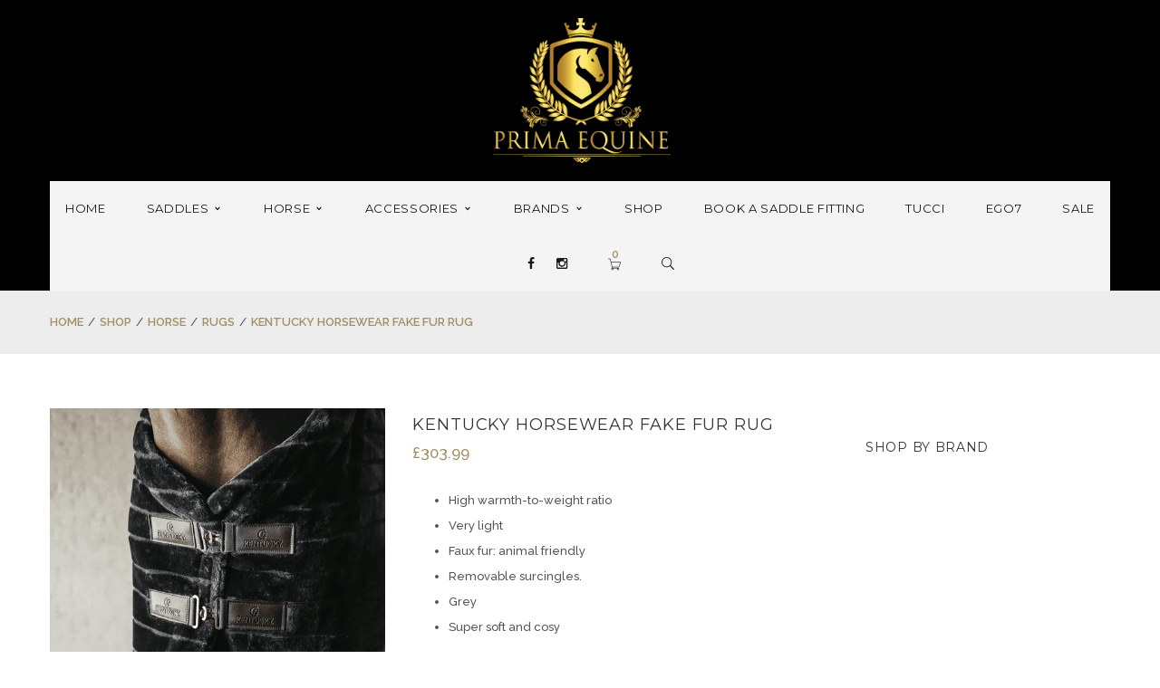

--- FILE ---
content_type: text/html; charset=UTF-8
request_url: https://primaequine.com/product/fake-fur-rug/
body_size: 39811
content:
<!DOCTYPE html>
<!-- Open Html -->
<html lang="en-GB">
	<!-- Open Head -->
	<head><script>if(navigator.userAgent.match(/MSIE|Internet Explorer/i)||navigator.userAgent.match(/Trident\/7\..*?rv:11/i)){var href=document.location.href;if(!href.match(/[?&]nowprocket/)){if(href.indexOf("?")==-1){if(href.indexOf("#")==-1){document.location.href=href+"?nowprocket=1"}else{document.location.href=href.replace("#","?nowprocket=1#")}}else{if(href.indexOf("#")==-1){document.location.href=href+"&nowprocket=1"}else{document.location.href=href.replace("#","&nowprocket=1#")}}}}</script><script>class RocketLazyLoadScripts{constructor(e){this.triggerEvents=e,this.eventOptions={passive:!0},this.userEventListener=this.triggerListener.bind(this),this.delayedScripts={normal:[],async:[],defer:[]},this.allJQueries=[]}_addUserInteractionListener(e){this.triggerEvents.forEach((t=>window.addEventListener(t,e.userEventListener,e.eventOptions)))}_removeUserInteractionListener(e){this.triggerEvents.forEach((t=>window.removeEventListener(t,e.userEventListener,e.eventOptions)))}triggerListener(){this._removeUserInteractionListener(this),"loading"===document.readyState?document.addEventListener("DOMContentLoaded",this._loadEverythingNow.bind(this)):this._loadEverythingNow()}async _loadEverythingNow(){this._delayEventListeners(),this._delayJQueryReady(this),this._handleDocumentWrite(),this._registerAllDelayedScripts(),this._preloadAllScripts(),await this._loadScriptsFromList(this.delayedScripts.normal),await this._loadScriptsFromList(this.delayedScripts.defer),await this._loadScriptsFromList(this.delayedScripts.async),await this._triggerDOMContentLoaded(),await this._triggerWindowLoad(),window.dispatchEvent(new Event("rocket-allScriptsLoaded"))}_registerAllDelayedScripts(){document.querySelectorAll("script[type=rocketlazyloadscript]").forEach((e=>{e.hasAttribute("src")?e.hasAttribute("async")&&!1!==e.async?this.delayedScripts.async.push(e):e.hasAttribute("defer")&&!1!==e.defer||"module"===e.getAttribute("data-rocket-type")?this.delayedScripts.defer.push(e):this.delayedScripts.normal.push(e):this.delayedScripts.normal.push(e)}))}async _transformScript(e){return await this._requestAnimFrame(),new Promise((t=>{const n=document.createElement("script");let r;[...e.attributes].forEach((e=>{let t=e.nodeName;"type"!==t&&("data-rocket-type"===t&&(t="type",r=e.nodeValue),n.setAttribute(t,e.nodeValue))})),e.hasAttribute("src")?(n.addEventListener("load",t),n.addEventListener("error",t)):(n.text=e.text,t()),e.parentNode.replaceChild(n,e)}))}async _loadScriptsFromList(e){const t=e.shift();return t?(await this._transformScript(t),this._loadScriptsFromList(e)):Promise.resolve()}_preloadAllScripts(){var e=document.createDocumentFragment();[...this.delayedScripts.normal,...this.delayedScripts.defer,...this.delayedScripts.async].forEach((t=>{const n=t.getAttribute("src");if(n){const t=document.createElement("link");t.href=n,t.rel="preload",t.as="script",e.appendChild(t)}})),document.head.appendChild(e)}_delayEventListeners(){let e={};function t(t,n){!function(t){function n(n){return e[t].eventsToRewrite.indexOf(n)>=0?"rocket-"+n:n}e[t]||(e[t]={originalFunctions:{add:t.addEventListener,remove:t.removeEventListener},eventsToRewrite:[]},t.addEventListener=function(){arguments[0]=n(arguments[0]),e[t].originalFunctions.add.apply(t,arguments)},t.removeEventListener=function(){arguments[0]=n(arguments[0]),e[t].originalFunctions.remove.apply(t,arguments)})}(t),e[t].eventsToRewrite.push(n)}function n(e,t){let n=e[t];Object.defineProperty(e,t,{get:()=>n||function(){},set(r){e["rocket"+t]=n=r}})}t(document,"DOMContentLoaded"),t(window,"DOMContentLoaded"),t(window,"load"),t(window,"pageshow"),t(document,"readystatechange"),n(document,"onreadystatechange"),n(window,"onload"),n(window,"onpageshow")}_delayJQueryReady(e){let t=window.jQuery;Object.defineProperty(window,"jQuery",{get:()=>t,set(n){if(n&&n.fn&&!e.allJQueries.includes(n)){n.fn.ready=n.fn.init.prototype.ready=function(t){e.domReadyFired?t.bind(document)(n):document.addEventListener("rocket-DOMContentLoaded",(()=>t.bind(document)(n)))};const t=n.fn.on;n.fn.on=n.fn.init.prototype.on=function(){if(this[0]===window){function e(e){return e.split(" ").map((e=>"load"===e||0===e.indexOf("load.")?"rocket-jquery-load":e)).join(" ")}"string"==typeof arguments[0]||arguments[0]instanceof String?arguments[0]=e(arguments[0]):"object"==typeof arguments[0]&&Object.keys(arguments[0]).forEach((t=>{delete Object.assign(arguments[0],{[e(t)]:arguments[0][t]})[t]}))}return t.apply(this,arguments),this},e.allJQueries.push(n)}t=n}})}async _triggerDOMContentLoaded(){this.domReadyFired=!0,await this._requestAnimFrame(),document.dispatchEvent(new Event("rocket-DOMContentLoaded")),await this._requestAnimFrame(),window.dispatchEvent(new Event("rocket-DOMContentLoaded")),await this._requestAnimFrame(),document.dispatchEvent(new Event("rocket-readystatechange")),await this._requestAnimFrame(),document.rocketonreadystatechange&&document.rocketonreadystatechange()}async _triggerWindowLoad(){await this._requestAnimFrame(),window.dispatchEvent(new Event("rocket-load")),await this._requestAnimFrame(),window.rocketonload&&window.rocketonload(),await this._requestAnimFrame(),this.allJQueries.forEach((e=>e(window).trigger("rocket-jquery-load"))),window.dispatchEvent(new Event("rocket-pageshow")),await this._requestAnimFrame(),window.rocketonpageshow&&window.rocketonpageshow()}_handleDocumentWrite(){const e=new Map;document.write=document.writeln=function(t){const n=document.currentScript,r=document.createRange(),i=n.parentElement;let o=e.get(n);void 0===o&&(o=n.nextSibling,e.set(n,o));const a=document.createDocumentFragment();r.setStart(a,0),a.appendChild(r.createContextualFragment(t)),i.insertBefore(a,o)}}async _requestAnimFrame(){return new Promise((e=>requestAnimationFrame(e)))}static run(){const e=new RocketLazyLoadScripts(["keydown","mousemove","touchmove","touchstart","touchend","wheel"]);e._addUserInteractionListener(e)}}RocketLazyLoadScripts.run();
</script>
		<meta charset="UTF-8"/>

<meta name="viewport" content="width=device-width, initial-scale=1, maximum-scale=1">

	<meta name="apple-mobile-web-app-title" content="PRIMA EQUINE">

<link rel="pingback" href="https://primaequine.com/xmlrpc.php"/>






    <link rel="apple-touch-icon" sizes="144x144" href="https://primaequine.com/wp-content/uploads/2019/08/favicon.png">

    <link rel="apple-touch-icon" sizes="114x114" href="https://primaequine.com/wp-content/uploads/2019/08/favicon.png">

    <link rel="apple-touch-icon" sizes="72x72" href="https://primaequine.com/wp-content/uploads/2019/08/favicon.png">

    <link rel="apple-touch-icon" sizes="57x57" href="https://primaequine.com/wp-content/uploads/2019/08/favicon.png">

<!--[if lt IE 9]>
<script src="https://oss.maxcdn.com/html5shiv/3.7.2/html5shiv.min.js"></script>
<script src="https://oss.maxcdn.com/respond/1.4.2/respond.min.js"></script>
<script src="http://css3-mediaqueries-js.googlecode.com/svn/trunk/css3-mediaqueries.js"></script>
<![endif]--><script type="text/template" id="tmpl-tc-cart-options-popup">
    <div class='header'>
        <h3>{{{ data.title }}}</h3>
    </div>
    <div id='{{{ data.id }}}' class='float_editbox'>{{{ data.html }}}</div>
    <div class='footer'>
        <div class='inner'>
            <span class='tm-button button button-secondary button-large details_cancel'>{{{ data.close }}}</span>
        </div>
    </div>
</script>
<script type="text/template" id="tmpl-tc-lightbox">
    <div class="tc-lightbox-wrap">
        <span class="tc-lightbox-button tcfa tcfa-search tc-transition tcinit"></span>
    </div>
</script>
<script type="text/template" id="tmpl-tc-lightbox-zoom">
    <span class="tc-lightbox-button-close tcfa tcfa-close"></span>
    {{{ data.img }}}
</script>
<script type="text/template" id="tmpl-tc-final-totals">
    <dl class="tm-extra-product-options-totals tm-custom-price-totals">
        <# if (data.show_unit_price==true){ #>            <dt class="tm-unit-price">{{{ data.unit_price }}}</dt>
            <dd class="tm-unit-price">
                <span class="price amount options">{{{ data.formatted_unit_price }}}</span>
            </dd>        <# } #>
        <# if (data.show_options_total==true){ #>            <dt class="tm-options-totals">{{{ data.options_total }}}</dt>
            <dd class="tm-options-totals">
                <span class="price amount options">{{{ data.formatted_options_total }}}</span>
            </dd>        <# } #>
        <# if (data.show_fees_total==true){ #>            <dt class="tm-fee-totals">{{{ data.fees_total }}}</dt>
            <dd class="tm-fee-totals">
                <span class="price amount fees">{{{ data.formatted_fees_total }}}</span>
            </dd>        <# } #>
        <# if (data.show_extra_fee==true){ #>            <dt class="tm-extra-fee">{{{ data.extra_fee }}}</dt>
            <dd class="tm-extra-fee">
                <span class="price amount options extra-fee">{{{ data.formatted_extra_fee }}}</span>
            </dd>        <# } #>
        <# if (data.show_final_total==true){ #>            <dt class="tm-final-totals">{{{ data.final_total }}}</dt>
            <dd class="tm-final-totals">
                <span class="price amount final">{{{ data.formatted_final_total }}}</span>
            </dd>        <# } #>
        <# if (data.show_sign_up_fee==true){ #>            <dt class="tm-subscription-fee">{{{ data.sign_up_fee }}}</dt>
            <dd class="tm-subscription-fee">
                <span class="price amount subscription-fee">{{{ data.formatted_subscription_fee_total }}}</span>
            </dd>        <# } #>
    </dl>
</script>
<script type="text/template" id="tmpl-tc-price">
    <span class="amount">{{{ data.price.price }}}</span>
</script>
<script type="text/template" id="tmpl-tc-sale-price">
    <del>
        <span class="tc-original-price amount">{{{ data.price.original_price }}}</span>
    </del>
    <ins>
        <span class="amount">{{{ data.price.price }}}</span>
    </ins>
</script>
<script type="text/template" id="tmpl-tc-section-pop-link">
    <div id="tm-section-pop-up" class="tm-extra-product-options flasho tm_wrapper tm-section-pop-up single tm-animated appear">
        <div class='header'><h3>{{{ data.title }}}</h3></div>
        <div class="float_editbox" id="temp_for_floatbox_insert"></div>
        <div class='footer'>
            <div class='inner'>
                <span class='tm-button button button-secondary button-large details_cancel'>{{{ data.close }}}</span>
            </div>
        </div>
    </div>
</script>
<script type="text/template" id="tmpl-tc-floating-box-nks"><# if (data.values.length) {#>
    {{{ data.html_before }}}
    <div class="tc-row tm-fb-labels">
        <span class="tc-cell tc-col-3 tm-fb-title">{{{ data.option_label }}}</span>
        <span class="tc-cell tc-col-3 tm-fb-value">{{{ data.option_value }}}</span>
        <span class="tc-cell tc-col-3 tm-fb-quantity">{{{ data.option__qty }}}</span>
        <span class="tc-cell tc-col-3 tm-fb-price">{{{ data.option_lpric }}}</span>
    </div>
    <# for (var i = 0; i < data.values.length; i++) { #>
    <# if (data.values[i].label_show=='' || data.values[i].value_show=='') {#>
        <div class="tc-row">
            <# if (data.values[i].label_show=='') {#>
                <span class="tc-cell tc-col-3 tm-fb-title">{{{ data.values[i].title }}}</span>
                <# } #>
                    <# if (data.values[i].value_show=='') {#>
                        <span class="tc-cell tc-col-3 tm-fb-value">{{{ data.values[i].value }}}</span>
                        <# } #>
                            <span class="tc-cell tc-col-3 tm-fb-quantity">{{{ data.values[i].quantity }}}</span>
                            <span class="tc-cell tc-col-3 tm-fb-price">{{{ data.values[i].price }}}</span>
        </div>
        <# } #>
            <# } #>
                {{{ data.html_after }}}
                {{{ data.totals }}}
                <# }#></script>
<script type="text/template" id="tmpl-tc-floating-box"><# if (data.values.length) {#>
    {{{ data.html_before }}}
    <dl class="tm-fb">
        <# for (var i = 0; i < data.values.length; i++) { #>
        <# if (data.values[i].label_show=='') {#>
            <dt class="tm-fb-title">{{{ data.values[i].title }}}</dt>
            <# } #>
                <# if (data.values[i].value_show=='') {#>
                    <dd class="tm-fb-value">{{{ data.values[i].value }}}</dd>
                    <# } #>
                        <# } #>
    </dl>
    {{{ data.html_after }}}
    {{{ data.totals }}}
    <# }#></script>
<script type="text/template" id="tmpl-tc-chars-remanining">
    <span class="tc-chars">
		<span class="tc-chars-remanining">{{{ data.maxlength }}}</span>
		<span class="tc-remaining"> {{{ data.characters_remaining }}}</span>
	</span>
</script>
<script class="tm-hidden" type="text/template" id="tmpl-tc-formatted-price"><span class="woocommerce-Price-amount amount"><bdi><span class="woocommerce-Price-currencySymbol">&pound;</span>{{{ data.price }}}</bdi></span></script>
<script type="text/template" id="tmpl-tc-upload-messages">
    <div class="header">
        <h3>{{{ data.title }}}</h3>
    </div>
    <div class="float_editbox" id="temp_for_floatbox_insert">
        <div class="tc-upload-messages">
            <div class="tc-upload-message">{{{ data.message }}}</div>
            <# for (var i in data.files) {
                    if (data.files.hasOwnProperty(i)) {#>
                <div class="tc-upload-files">{{{ data.files[i] }}}</div>
                <# }
                        }#>
        </div>
    </div>
    <div class="footer">
        <div class="inner">
            &nbsp;
        </div>
    </div>
</script><meta name='robots' content='index, follow, max-image-preview:large, max-snippet:-1, max-video-preview:-1' />
<script type="rocketlazyloadscript">window._wca = window._wca || [];</script>

	<!-- This site is optimized with the Yoast SEO plugin v26.8 - https://yoast.com/product/yoast-seo-wordpress/ -->
	<title>Kentucky Horsewear Fake Fur Rug - Prima Equine</title><link rel="preload" as="style" href="https://fonts.googleapis.com/css?family=Raleway%3A100%2C200%2C300%2C400%2C500%2C600%2C700%2C800%2C900%7CMontserrat%3A400%2C700%7CPlayfair%20Display%3A400%2C700%2C900%2C400italic%2C700italic%2C900italic%7CLato&#038;subset=latin&#038;display=swap" /><link rel="stylesheet" href="https://fonts.googleapis.com/css?family=Raleway%3A100%2C200%2C300%2C400%2C500%2C600%2C700%2C800%2C900%7CMontserrat%3A400%2C700%7CPlayfair%20Display%3A400%2C700%2C900%2C400italic%2C700italic%2C900italic%7CLato&#038;subset=latin&#038;display=swap" media="print" onload="this.media='all'" /><noscript><link rel="stylesheet" href="https://fonts.googleapis.com/css?family=Raleway%3A100%2C200%2C300%2C400%2C500%2C600%2C700%2C800%2C900%7CMontserrat%3A400%2C700%7CPlayfair%20Display%3A400%2C700%2C900%2C400italic%2C700italic%2C900italic%7CLato&#038;subset=latin&#038;display=swap" /></noscript>
	<link rel="canonical" href="https://primaequine.com/product/fake-fur-rug/" />
	<meta property="og:locale" content="en_GB" />
	<meta property="og:type" content="article" />
	<meta property="og:title" content="Kentucky Horsewear Fake Fur Rug - Prima Equine" />
	<meta property="og:description" content="High warmth-to-weight ratio  Very light  Faux fur: animal friendly  Removable surcingles.  Grey  Super soft and cosy" />
	<meta property="og:url" content="https://primaequine.com/product/fake-fur-rug/" />
	<meta property="og:site_name" content="Prima Equine" />
	<meta property="article:modified_time" content="2021-10-15T11:52:52+00:00" />
	<meta property="og:image" content="https://primaequine.com/wp-content/uploads/2020/03/image4.png" />
	<meta property="og:image:width" content="594" />
	<meta property="og:image:height" content="594" />
	<meta property="og:image:type" content="image/png" />
	<meta name="twitter:card" content="summary_large_image" />
	<meta name="twitter:label1" content="Estimated reading time" />
	<meta name="twitter:data1" content="1 minute" />
	<script type="application/ld+json" class="yoast-schema-graph">{"@context":"https://schema.org","@graph":[{"@type":"WebPage","@id":"https://primaequine.com/product/fake-fur-rug/","url":"https://primaequine.com/product/fake-fur-rug/","name":"Kentucky Horsewear Fake Fur Rug - Prima Equine","isPartOf":{"@id":"https://primaequine.com/#website"},"primaryImageOfPage":{"@id":"https://primaequine.com/product/fake-fur-rug/#primaryimage"},"image":{"@id":"https://primaequine.com/product/fake-fur-rug/#primaryimage"},"thumbnailUrl":"https://primaequine.com/wp-content/uploads/2020/03/image4.png","datePublished":"2020-03-12T17:03:05+00:00","dateModified":"2021-10-15T11:52:52+00:00","breadcrumb":{"@id":"https://primaequine.com/product/fake-fur-rug/#breadcrumb"},"inLanguage":"en-GB","potentialAction":[{"@type":"ReadAction","target":["https://primaequine.com/product/fake-fur-rug/"]}]},{"@type":"ImageObject","inLanguage":"en-GB","@id":"https://primaequine.com/product/fake-fur-rug/#primaryimage","url":"https://primaequine.com/wp-content/uploads/2020/03/image4.png","contentUrl":"https://primaequine.com/wp-content/uploads/2020/03/image4.png","width":594,"height":594},{"@type":"BreadcrumbList","@id":"https://primaequine.com/product/fake-fur-rug/#breadcrumb","itemListElement":[{"@type":"ListItem","position":1,"name":"Home","item":"https://primaequine.com/"},{"@type":"ListItem","position":2,"name":"SHOP","item":"https://primaequine.com/shop/"},{"@type":"ListItem","position":3,"name":"Kentucky Horsewear Fake Fur Rug"}]},{"@type":"WebSite","@id":"https://primaequine.com/#website","url":"https://primaequine.com/","name":"Prima Equine","description":"Equestrian Supplies, Saddles, etc","potentialAction":[{"@type":"SearchAction","target":{"@type":"EntryPoint","urlTemplate":"https://primaequine.com/?s={search_term_string}"},"query-input":{"@type":"PropertyValueSpecification","valueRequired":true,"valueName":"search_term_string"}}],"inLanguage":"en-GB"}]}</script>
	<!-- / Yoast SEO plugin. -->


<link rel='dns-prefetch' href='//stats.wp.com' />
<link rel='dns-prefetch' href='//capi-automation.s3.us-east-2.amazonaws.com' />
<link rel='dns-prefetch' href='//fonts.googleapis.com' />
<link href='https://fonts.gstatic.com' crossorigin rel='preconnect' />
<link rel='preconnect' href='//c0.wp.com' />
<link rel="alternate" type="application/rss+xml" title="Prima Equine &raquo; Feed" href="https://primaequine.com/feed/" />
<link rel="alternate" type="application/rss+xml" title="Prima Equine &raquo; Comments Feed" href="https://primaequine.com/comments/feed/" />
<style id='wp-img-auto-sizes-contain-inline-css' type='text/css'>
img:is([sizes=auto i],[sizes^="auto," i]){contain-intrinsic-size:3000px 1500px}
/*# sourceURL=wp-img-auto-sizes-contain-inline-css */
</style>
<link data-minify="1" rel='stylesheet' id='mgwb-style-frontend-css' href='https://primaequine.com/wp-content/cache/min/1/wp-content/plugins/ultimate-woocommerce-brands/css/mgwoocommercebrands.css?ver=1759748089' type='text/css' media='all' />
<link data-minify="1" rel='stylesheet' id='tc-epo-css-css' href='https://primaequine.com/wp-content/cache/min/1/wp-content/plugins/woocommerce-tm-extra-product-options/assets/css/epo.min.css?ver=1759748101' type='text/css' media='all' />
<style id='wp-emoji-styles-inline-css' type='text/css'>

	img.wp-smiley, img.emoji {
		display: inline !important;
		border: none !important;
		box-shadow: none !important;
		height: 1em !important;
		width: 1em !important;
		margin: 0 0.07em !important;
		vertical-align: -0.1em !important;
		background: none !important;
		padding: 0 !important;
	}
/*# sourceURL=wp-emoji-styles-inline-css */
</style>
<style id='wp-block-library-inline-css' type='text/css'>
:root{--wp-block-synced-color:#7a00df;--wp-block-synced-color--rgb:122,0,223;--wp-bound-block-color:var(--wp-block-synced-color);--wp-editor-canvas-background:#ddd;--wp-admin-theme-color:#007cba;--wp-admin-theme-color--rgb:0,124,186;--wp-admin-theme-color-darker-10:#006ba1;--wp-admin-theme-color-darker-10--rgb:0,107,160.5;--wp-admin-theme-color-darker-20:#005a87;--wp-admin-theme-color-darker-20--rgb:0,90,135;--wp-admin-border-width-focus:2px}@media (min-resolution:192dpi){:root{--wp-admin-border-width-focus:1.5px}}.wp-element-button{cursor:pointer}:root .has-very-light-gray-background-color{background-color:#eee}:root .has-very-dark-gray-background-color{background-color:#313131}:root .has-very-light-gray-color{color:#eee}:root .has-very-dark-gray-color{color:#313131}:root .has-vivid-green-cyan-to-vivid-cyan-blue-gradient-background{background:linear-gradient(135deg,#00d084,#0693e3)}:root .has-purple-crush-gradient-background{background:linear-gradient(135deg,#34e2e4,#4721fb 50%,#ab1dfe)}:root .has-hazy-dawn-gradient-background{background:linear-gradient(135deg,#faaca8,#dad0ec)}:root .has-subdued-olive-gradient-background{background:linear-gradient(135deg,#fafae1,#67a671)}:root .has-atomic-cream-gradient-background{background:linear-gradient(135deg,#fdd79a,#004a59)}:root .has-nightshade-gradient-background{background:linear-gradient(135deg,#330968,#31cdcf)}:root .has-midnight-gradient-background{background:linear-gradient(135deg,#020381,#2874fc)}:root{--wp--preset--font-size--normal:16px;--wp--preset--font-size--huge:42px}.has-regular-font-size{font-size:1em}.has-larger-font-size{font-size:2.625em}.has-normal-font-size{font-size:var(--wp--preset--font-size--normal)}.has-huge-font-size{font-size:var(--wp--preset--font-size--huge)}.has-text-align-center{text-align:center}.has-text-align-left{text-align:left}.has-text-align-right{text-align:right}.has-fit-text{white-space:nowrap!important}#end-resizable-editor-section{display:none}.aligncenter{clear:both}.items-justified-left{justify-content:flex-start}.items-justified-center{justify-content:center}.items-justified-right{justify-content:flex-end}.items-justified-space-between{justify-content:space-between}.screen-reader-text{border:0;clip-path:inset(50%);height:1px;margin:-1px;overflow:hidden;padding:0;position:absolute;width:1px;word-wrap:normal!important}.screen-reader-text:focus{background-color:#ddd;clip-path:none;color:#444;display:block;font-size:1em;height:auto;left:5px;line-height:normal;padding:15px 23px 14px;text-decoration:none;top:5px;width:auto;z-index:100000}html :where(.has-border-color){border-style:solid}html :where([style*=border-top-color]){border-top-style:solid}html :where([style*=border-right-color]){border-right-style:solid}html :where([style*=border-bottom-color]){border-bottom-style:solid}html :where([style*=border-left-color]){border-left-style:solid}html :where([style*=border-width]){border-style:solid}html :where([style*=border-top-width]){border-top-style:solid}html :where([style*=border-right-width]){border-right-style:solid}html :where([style*=border-bottom-width]){border-bottom-style:solid}html :where([style*=border-left-width]){border-left-style:solid}html :where(img[class*=wp-image-]){height:auto;max-width:100%}:where(figure){margin:0 0 1em}html :where(.is-position-sticky){--wp-admin--admin-bar--position-offset:var(--wp-admin--admin-bar--height,0px)}@media screen and (max-width:600px){html :where(.is-position-sticky){--wp-admin--admin-bar--position-offset:0px}}

/*# sourceURL=wp-block-library-inline-css */
</style><style id='global-styles-inline-css' type='text/css'>
:root{--wp--preset--aspect-ratio--square: 1;--wp--preset--aspect-ratio--4-3: 4/3;--wp--preset--aspect-ratio--3-4: 3/4;--wp--preset--aspect-ratio--3-2: 3/2;--wp--preset--aspect-ratio--2-3: 2/3;--wp--preset--aspect-ratio--16-9: 16/9;--wp--preset--aspect-ratio--9-16: 9/16;--wp--preset--color--black: #000000;--wp--preset--color--cyan-bluish-gray: #abb8c3;--wp--preset--color--white: #ffffff;--wp--preset--color--pale-pink: #f78da7;--wp--preset--color--vivid-red: #cf2e2e;--wp--preset--color--luminous-vivid-orange: #ff6900;--wp--preset--color--luminous-vivid-amber: #fcb900;--wp--preset--color--light-green-cyan: #7bdcb5;--wp--preset--color--vivid-green-cyan: #00d084;--wp--preset--color--pale-cyan-blue: #8ed1fc;--wp--preset--color--vivid-cyan-blue: #0693e3;--wp--preset--color--vivid-purple: #9b51e0;--wp--preset--gradient--vivid-cyan-blue-to-vivid-purple: linear-gradient(135deg,rgb(6,147,227) 0%,rgb(155,81,224) 100%);--wp--preset--gradient--light-green-cyan-to-vivid-green-cyan: linear-gradient(135deg,rgb(122,220,180) 0%,rgb(0,208,130) 100%);--wp--preset--gradient--luminous-vivid-amber-to-luminous-vivid-orange: linear-gradient(135deg,rgb(252,185,0) 0%,rgb(255,105,0) 100%);--wp--preset--gradient--luminous-vivid-orange-to-vivid-red: linear-gradient(135deg,rgb(255,105,0) 0%,rgb(207,46,46) 100%);--wp--preset--gradient--very-light-gray-to-cyan-bluish-gray: linear-gradient(135deg,rgb(238,238,238) 0%,rgb(169,184,195) 100%);--wp--preset--gradient--cool-to-warm-spectrum: linear-gradient(135deg,rgb(74,234,220) 0%,rgb(151,120,209) 20%,rgb(207,42,186) 40%,rgb(238,44,130) 60%,rgb(251,105,98) 80%,rgb(254,248,76) 100%);--wp--preset--gradient--blush-light-purple: linear-gradient(135deg,rgb(255,206,236) 0%,rgb(152,150,240) 100%);--wp--preset--gradient--blush-bordeaux: linear-gradient(135deg,rgb(254,205,165) 0%,rgb(254,45,45) 50%,rgb(107,0,62) 100%);--wp--preset--gradient--luminous-dusk: linear-gradient(135deg,rgb(255,203,112) 0%,rgb(199,81,192) 50%,rgb(65,88,208) 100%);--wp--preset--gradient--pale-ocean: linear-gradient(135deg,rgb(255,245,203) 0%,rgb(182,227,212) 50%,rgb(51,167,181) 100%);--wp--preset--gradient--electric-grass: linear-gradient(135deg,rgb(202,248,128) 0%,rgb(113,206,126) 100%);--wp--preset--gradient--midnight: linear-gradient(135deg,rgb(2,3,129) 0%,rgb(40,116,252) 100%);--wp--preset--font-size--small: 13px;--wp--preset--font-size--medium: 20px;--wp--preset--font-size--large: 36px;--wp--preset--font-size--x-large: 42px;--wp--preset--spacing--20: 0.44rem;--wp--preset--spacing--30: 0.67rem;--wp--preset--spacing--40: 1rem;--wp--preset--spacing--50: 1.5rem;--wp--preset--spacing--60: 2.25rem;--wp--preset--spacing--70: 3.38rem;--wp--preset--spacing--80: 5.06rem;--wp--preset--shadow--natural: 6px 6px 9px rgba(0, 0, 0, 0.2);--wp--preset--shadow--deep: 12px 12px 50px rgba(0, 0, 0, 0.4);--wp--preset--shadow--sharp: 6px 6px 0px rgba(0, 0, 0, 0.2);--wp--preset--shadow--outlined: 6px 6px 0px -3px rgb(255, 255, 255), 6px 6px rgb(0, 0, 0);--wp--preset--shadow--crisp: 6px 6px 0px rgb(0, 0, 0);}:where(.is-layout-flex){gap: 0.5em;}:where(.is-layout-grid){gap: 0.5em;}body .is-layout-flex{display: flex;}.is-layout-flex{flex-wrap: wrap;align-items: center;}.is-layout-flex > :is(*, div){margin: 0;}body .is-layout-grid{display: grid;}.is-layout-grid > :is(*, div){margin: 0;}:where(.wp-block-columns.is-layout-flex){gap: 2em;}:where(.wp-block-columns.is-layout-grid){gap: 2em;}:where(.wp-block-post-template.is-layout-flex){gap: 1.25em;}:where(.wp-block-post-template.is-layout-grid){gap: 1.25em;}.has-black-color{color: var(--wp--preset--color--black) !important;}.has-cyan-bluish-gray-color{color: var(--wp--preset--color--cyan-bluish-gray) !important;}.has-white-color{color: var(--wp--preset--color--white) !important;}.has-pale-pink-color{color: var(--wp--preset--color--pale-pink) !important;}.has-vivid-red-color{color: var(--wp--preset--color--vivid-red) !important;}.has-luminous-vivid-orange-color{color: var(--wp--preset--color--luminous-vivid-orange) !important;}.has-luminous-vivid-amber-color{color: var(--wp--preset--color--luminous-vivid-amber) !important;}.has-light-green-cyan-color{color: var(--wp--preset--color--light-green-cyan) !important;}.has-vivid-green-cyan-color{color: var(--wp--preset--color--vivid-green-cyan) !important;}.has-pale-cyan-blue-color{color: var(--wp--preset--color--pale-cyan-blue) !important;}.has-vivid-cyan-blue-color{color: var(--wp--preset--color--vivid-cyan-blue) !important;}.has-vivid-purple-color{color: var(--wp--preset--color--vivid-purple) !important;}.has-black-background-color{background-color: var(--wp--preset--color--black) !important;}.has-cyan-bluish-gray-background-color{background-color: var(--wp--preset--color--cyan-bluish-gray) !important;}.has-white-background-color{background-color: var(--wp--preset--color--white) !important;}.has-pale-pink-background-color{background-color: var(--wp--preset--color--pale-pink) !important;}.has-vivid-red-background-color{background-color: var(--wp--preset--color--vivid-red) !important;}.has-luminous-vivid-orange-background-color{background-color: var(--wp--preset--color--luminous-vivid-orange) !important;}.has-luminous-vivid-amber-background-color{background-color: var(--wp--preset--color--luminous-vivid-amber) !important;}.has-light-green-cyan-background-color{background-color: var(--wp--preset--color--light-green-cyan) !important;}.has-vivid-green-cyan-background-color{background-color: var(--wp--preset--color--vivid-green-cyan) !important;}.has-pale-cyan-blue-background-color{background-color: var(--wp--preset--color--pale-cyan-blue) !important;}.has-vivid-cyan-blue-background-color{background-color: var(--wp--preset--color--vivid-cyan-blue) !important;}.has-vivid-purple-background-color{background-color: var(--wp--preset--color--vivid-purple) !important;}.has-black-border-color{border-color: var(--wp--preset--color--black) !important;}.has-cyan-bluish-gray-border-color{border-color: var(--wp--preset--color--cyan-bluish-gray) !important;}.has-white-border-color{border-color: var(--wp--preset--color--white) !important;}.has-pale-pink-border-color{border-color: var(--wp--preset--color--pale-pink) !important;}.has-vivid-red-border-color{border-color: var(--wp--preset--color--vivid-red) !important;}.has-luminous-vivid-orange-border-color{border-color: var(--wp--preset--color--luminous-vivid-orange) !important;}.has-luminous-vivid-amber-border-color{border-color: var(--wp--preset--color--luminous-vivid-amber) !important;}.has-light-green-cyan-border-color{border-color: var(--wp--preset--color--light-green-cyan) !important;}.has-vivid-green-cyan-border-color{border-color: var(--wp--preset--color--vivid-green-cyan) !important;}.has-pale-cyan-blue-border-color{border-color: var(--wp--preset--color--pale-cyan-blue) !important;}.has-vivid-cyan-blue-border-color{border-color: var(--wp--preset--color--vivid-cyan-blue) !important;}.has-vivid-purple-border-color{border-color: var(--wp--preset--color--vivid-purple) !important;}.has-vivid-cyan-blue-to-vivid-purple-gradient-background{background: var(--wp--preset--gradient--vivid-cyan-blue-to-vivid-purple) !important;}.has-light-green-cyan-to-vivid-green-cyan-gradient-background{background: var(--wp--preset--gradient--light-green-cyan-to-vivid-green-cyan) !important;}.has-luminous-vivid-amber-to-luminous-vivid-orange-gradient-background{background: var(--wp--preset--gradient--luminous-vivid-amber-to-luminous-vivid-orange) !important;}.has-luminous-vivid-orange-to-vivid-red-gradient-background{background: var(--wp--preset--gradient--luminous-vivid-orange-to-vivid-red) !important;}.has-very-light-gray-to-cyan-bluish-gray-gradient-background{background: var(--wp--preset--gradient--very-light-gray-to-cyan-bluish-gray) !important;}.has-cool-to-warm-spectrum-gradient-background{background: var(--wp--preset--gradient--cool-to-warm-spectrum) !important;}.has-blush-light-purple-gradient-background{background: var(--wp--preset--gradient--blush-light-purple) !important;}.has-blush-bordeaux-gradient-background{background: var(--wp--preset--gradient--blush-bordeaux) !important;}.has-luminous-dusk-gradient-background{background: var(--wp--preset--gradient--luminous-dusk) !important;}.has-pale-ocean-gradient-background{background: var(--wp--preset--gradient--pale-ocean) !important;}.has-electric-grass-gradient-background{background: var(--wp--preset--gradient--electric-grass) !important;}.has-midnight-gradient-background{background: var(--wp--preset--gradient--midnight) !important;}.has-small-font-size{font-size: var(--wp--preset--font-size--small) !important;}.has-medium-font-size{font-size: var(--wp--preset--font-size--medium) !important;}.has-large-font-size{font-size: var(--wp--preset--font-size--large) !important;}.has-x-large-font-size{font-size: var(--wp--preset--font-size--x-large) !important;}
/*# sourceURL=global-styles-inline-css */
</style>

<style id='classic-theme-styles-inline-css' type='text/css'>
/*! This file is auto-generated */
.wp-block-button__link{color:#fff;background-color:#32373c;border-radius:9999px;box-shadow:none;text-decoration:none;padding:calc(.667em + 2px) calc(1.333em + 2px);font-size:1.125em}.wp-block-file__button{background:#32373c;color:#fff;text-decoration:none}
/*# sourceURL=/wp-includes/css/classic-themes.min.css */
</style>
<link data-minify="1" rel='stylesheet' id='photoswipe-css' href='https://primaequine.com/wp-content/cache/min/1/p/woocommerce/10.4.3/assets/css/photoswipe/photoswipe.min.css?ver=1766527773' type='text/css' media='all' />
<link data-minify="1" rel='stylesheet' id='photoswipe-default-skin-css' href='https://primaequine.com/wp-content/cache/min/1/p/woocommerce/10.4.3/assets/css/photoswipe/default-skin/default-skin.min.css?ver=1766527773' type='text/css' media='all' />
<link data-minify="1" rel='stylesheet' id='woocommerce-layout-css' href='https://primaequine.com/wp-content/cache/min/1/p/woocommerce/10.4.3/assets/css/woocommerce-layout.css?ver=1766527695' type='text/css' media='all' />
<style id='woocommerce-layout-inline-css' type='text/css'>
.woocommerce-product-gallery{ opacity: 1 !important; }

	.infinite-scroll .woocommerce-pagination {
		display: none;
	}
/*# sourceURL=woocommerce-layout-inline-css */
</style>
<link data-minify="1" rel='stylesheet' id='woocommerce-smallscreen-css' href='https://primaequine.com/wp-content/cache/min/1/p/woocommerce/10.4.3/assets/css/woocommerce-smallscreen.css?ver=1766527695' type='text/css' media='only screen and (max-width: 768px)' />
<link data-minify="1" rel='stylesheet' id='woocommerce-general-css' href='https://primaequine.com/wp-content/cache/min/1/p/woocommerce/10.4.3/assets/css/woocommerce.css?ver=1766527695' type='text/css' media='all' />
<style id='woocommerce-inline-inline-css' type='text/css'>
.woocommerce form .form-row .required { visibility: visible; }
/*# sourceURL=woocommerce-inline-inline-css */
</style>
<link data-minify="1" rel='stylesheet' id='brands-styles-css' href='https://primaequine.com/wp-content/cache/min/1/p/woocommerce/10.4.3/assets/css/brands.css?ver=1766527782' type='text/css' media='all' />
<link data-minify="1" rel='stylesheet' id='xmenu-menu-amination-css' href='https://primaequine.com/wp-content/cache/min/1/wp-content/themes/wolverine/g5plus-framework/xmenu/assets/css/amination.css?ver=1759748090' type='text/css' media='all' />
<link data-minify="1" rel='stylesheet' id='xmenu-menu-style-css' href='https://primaequine.com/wp-content/cache/min/1/wp-content/themes/wolverine/g5plus-framework/xmenu/assets/css/style.css?ver=1759748090' type='text/css' media='all' />
<link data-minify="1" rel='stylesheet' id='flexible-shipping-free-shipping-css' href='https://primaequine.com/wp-content/cache/min/1/wp-content/plugins/flexible-shipping/assets/dist/css/free-shipping.css?ver=1759748101' type='text/css' media='all' />
<link data-minify="1" rel='stylesheet' id='g5plus_framework_font_awesome-css' href='https://primaequine.com/wp-content/cache/min/1/wp-content/themes/wolverine/assets/plugins/fonts-awesome/css/font-awesome.min.css?ver=1759748090' type='text/css' media='all' />
<link rel='stylesheet' id='g5plus_framework_font_awesome_animation-css' href='https://primaequine.com/wp-content/themes/wolverine/assets/plugins/fonts-awesome/css/font-awesome-animation.min.css?ver=6.9' type='text/css' media='all' />
<link data-minify="1" rel='stylesheet' id='g5plus_framework_bootstrap-css' href='https://primaequine.com/wp-content/cache/min/1/wp-content/themes/wolverine/assets/plugins/bootstrap/css/bootstrap.min.css?ver=1759748090' type='text/css' media='all' />
<link data-minify="1" rel='stylesheet' id='g5plus_framework_wolverine_icon-css' href='https://primaequine.com/wp-content/cache/min/1/wp-content/themes/wolverine/assets/plugins/wolverine-icon/css/styles.min.css?ver=1759748090' type='text/css' media='all' />
<link rel='stylesheet' id='g5plus_framework_owl_carousel-css' href='https://primaequine.com/wp-content/themes/wolverine/assets/plugins/owl-carousel/owl.carousel.min.css?ver=6.9' type='text/css' media='all' />
<link rel='stylesheet' id='g5plus_framework_owl_carousel_theme-css' href='https://primaequine.com/wp-content/themes/wolverine/assets/plugins/owl-carousel/owl.theme.min.css?ver=6.9' type='text/css' media='all' />
<link rel='stylesheet' id='g5plus_framework_owl_carousel_transitions-css' href='https://primaequine.com/wp-content/themes/wolverine/assets/plugins/owl-carousel/owl.transitions.min.css?ver=6.9' type='text/css' media='all' />
<link rel='stylesheet' id='g5plus_framework_prettyPhoto-css' href='https://primaequine.com/wp-content/themes/wolverine/assets/plugins/prettyPhoto/css/prettyPhoto.min.css?ver=6.9' type='text/css' media='all' />
<link rel='stylesheet' id='g5plus_framework_peffect_scrollbar-css' href='https://primaequine.com/wp-content/themes/wolverine/assets/plugins/perfect-scrollbar/css/perfect-scrollbar.min.css?ver=6.9' type='text/css' media='all' />
<link rel='stylesheet' id='g5plus-jplayer-css-css' href='https://primaequine.com/wp-content/themes/wolverine/assets/plugins/jquery.jPlayer/skin/g5plus/skin.min.css?ver=1' type='text/css' media='all' />
<link rel='stylesheet' id='g5plus_framework_style-css' href='https://primaequine.com/wp-content/themes/wolverine/style.min.css?ver=6.9' type='text/css' media='all' />
<link rel='stylesheet' id='g5plus_framework_vc_customize_css-css' href='https://primaequine.com/wp-content/themes/wolverine/assets/css/vc-customize.min.css?ver=6.9' type='text/css' media='all' />

<script type="rocketlazyloadscript" data-rocket-type="text/javascript" src="https://c0.wp.com/c/6.9/wp-includes/js/jquery/jquery.min.js" id="jquery-core-js" defer></script>
<script type="rocketlazyloadscript" data-minify="1" data-rocket-type="text/javascript" src="https://primaequine.com/wp-content/cache/min/1/c/6.9/wp-includes/js/jquery/jquery-migrate.min.js?ver=1764712008" id="jquery-migrate-js" defer></script>
<script type="rocketlazyloadscript" data-minify="1" data-rocket-type="text/javascript" src="https://primaequine.com/wp-content/cache/min/1/p/woocommerce/10.4.3/assets/js/jquery-blockui/jquery.blockUI.min.js?ver=1766527695" id="wc-jquery-blockui-js" data-wp-strategy="defer" defer></script>
<script type="text/javascript" id="wc-add-to-cart-js-extra">
/* <![CDATA[ */
var wc_add_to_cart_params = {"ajax_url":"/wp-admin/admin-ajax.php","wc_ajax_url":"/?wc-ajax=%%endpoint%%","i18n_view_cart":"View basket","cart_url":"https://primaequine.com/cart/","is_cart":"","cart_redirect_after_add":"no"};
//# sourceURL=wc-add-to-cart-js-extra
/* ]]> */
</script>
<script type="rocketlazyloadscript" data-minify="1" data-rocket-type="text/javascript" src="https://primaequine.com/wp-content/cache/min/1/p/woocommerce/10.4.3/assets/js/frontend/add-to-cart.min.js?ver=1766527695" id="wc-add-to-cart-js" data-wp-strategy="defer" defer></script>
<script type="rocketlazyloadscript" data-minify="1" data-rocket-type="text/javascript" src="https://primaequine.com/wp-content/cache/min/1/p/woocommerce/10.4.3/assets/js/zoom/jquery.zoom.min.js?ver=1766527773" id="wc-zoom-js" defer="defer" data-wp-strategy="defer"></script>
<script type="rocketlazyloadscript" data-minify="1" data-rocket-type="text/javascript" src="https://primaequine.com/wp-content/cache/min/1/p/woocommerce/10.4.3/assets/js/flexslider/jquery.flexslider.min.js?ver=1766527773" id="wc-flexslider-js" defer="defer" data-wp-strategy="defer"></script>
<script type="rocketlazyloadscript" data-minify="1" data-rocket-type="text/javascript" src="https://primaequine.com/wp-content/cache/min/1/p/woocommerce/10.4.3/assets/js/photoswipe/photoswipe.min.js?ver=1766527773" id="wc-photoswipe-js" defer="defer" data-wp-strategy="defer"></script>
<script type="rocketlazyloadscript" data-minify="1" data-rocket-type="text/javascript" src="https://primaequine.com/wp-content/cache/min/1/p/woocommerce/10.4.3/assets/js/photoswipe/photoswipe-ui-default.min.js?ver=1766527773" id="wc-photoswipe-ui-default-js" defer="defer" data-wp-strategy="defer"></script>
<script type="text/javascript" id="wc-single-product-js-extra">
/* <![CDATA[ */
var wc_single_product_params = {"i18n_required_rating_text":"Please select a rating","i18n_rating_options":["1 of 5 stars","2 of 5 stars","3 of 5 stars","4 of 5 stars","5 of 5 stars"],"i18n_product_gallery_trigger_text":"View full-screen image gallery","review_rating_required":"yes","flexslider":{"rtl":false,"animation":"slide","smoothHeight":true,"directionNav":false,"controlNav":"thumbnails","slideshow":false,"animationSpeed":500,"animationLoop":false,"allowOneSlide":false},"zoom_enabled":"1","zoom_options":[],"photoswipe_enabled":"1","photoswipe_options":{"shareEl":false,"closeOnScroll":false,"history":false,"hideAnimationDuration":0,"showAnimationDuration":0},"flexslider_enabled":"1"};
//# sourceURL=wc-single-product-js-extra
/* ]]> */
</script>
<script type="rocketlazyloadscript" data-minify="1" data-rocket-type="text/javascript" src="https://primaequine.com/wp-content/cache/min/1/p/woocommerce/10.4.3/assets/js/frontend/single-product.min.js?ver=1766527773" id="wc-single-product-js" defer="defer" data-wp-strategy="defer"></script>
<script type="rocketlazyloadscript" data-minify="1" data-rocket-type="text/javascript" src="https://primaequine.com/wp-content/cache/min/1/p/woocommerce/10.4.3/assets/js/js-cookie/js.cookie.min.js?ver=1766527695" id="wc-js-cookie-js" defer="defer" data-wp-strategy="defer"></script>
<script type="text/javascript" id="woocommerce-js-extra">
/* <![CDATA[ */
var woocommerce_params = {"ajax_url":"/wp-admin/admin-ajax.php","wc_ajax_url":"/?wc-ajax=%%endpoint%%","i18n_password_show":"Show password","i18n_password_hide":"Hide password"};
//# sourceURL=woocommerce-js-extra
/* ]]> */
</script>
<script type="rocketlazyloadscript" data-minify="1" data-rocket-type="text/javascript" src="https://primaequine.com/wp-content/cache/min/1/p/woocommerce/10.4.3/assets/js/frontend/woocommerce.min.js?ver=1766527695" id="woocommerce-js" defer="defer" data-wp-strategy="defer"></script>
<script type="rocketlazyloadscript" data-minify="1" data-rocket-type="text/javascript" src="https://primaequine.com/wp-content/cache/min/1/wp-content/plugins/js_composer/assets/js/vendors/woocommerce-add-to-cart.js?ver=1759748090" id="vc_woocommerce-add-to-cart-js-js" defer></script>
<script type="text/javascript" src="https://stats.wp.com/s-202604.js" id="woocommerce-analytics-js" defer="defer" data-wp-strategy="defer"></script>
<script type="text/javascript" id="woocommerce-tokenization-form-js-extra">
/* <![CDATA[ */
var wc_tokenization_form_params = {"is_registration_required":"","is_logged_in":""};
//# sourceURL=woocommerce-tokenization-form-js-extra
/* ]]> */
</script>
<script type="rocketlazyloadscript" data-minify="1" data-rocket-type="text/javascript" src="https://primaequine.com/wp-content/cache/min/1/p/woocommerce/10.4.3/assets/js/frontend/tokenization-form.min.js?ver=1766527695" id="woocommerce-tokenization-form-js" defer></script>
<link rel="https://api.w.org/" href="https://primaequine.com/wp-json/" /><link rel="alternate" title="JSON" type="application/json" href="https://primaequine.com/wp-json/wp/v2/product/10525" /><link rel="EditURI" type="application/rsd+xml" title="RSD" href="https://primaequine.com/xmlrpc.php?rsd" />
<meta name="generator" content="WordPress 6.9" />
<meta name="generator" content="WooCommerce 10.4.3" />
<link rel='shortlink' href='https://primaequine.com/?p=10525' />
<meta name="facebook-domain-verification" content="dcn787w9qfd6j0e7wwvuxvzw64m16p"/>
<!--BEGIN: TRACKING CODE MANAGER (v2.5.0) BY INTELLYWP.COM IN HEAD//-->
<!-- Global site tag (gtag.js) - Google Analytics -->
<script type="rocketlazyloadscript" async src="https://www.googletagmanager.com/gtag/js?id=UA-167104193-1"></script>
<script type="rocketlazyloadscript">
  window.dataLayer = window.dataLayer || [];
  function gtag(){dataLayer.push(arguments);}
  gtag('js', new Date());

  gtag('config', 'UA-167104193-1');
</script>
<meta name="google-site-verification" content="HFmECwtSFVG1XzI6ehyJWDyx3MsRh-JPSpoIL7p-Ym0" />
<!-- Google Tag Manager -->
<script type="rocketlazyloadscript">(function(w,d,s,l,i){w[l]=w[l]||[];w[l].push({'gtm.start':
new Date().getTime(),event:'gtm.js'});var f=d.getElementsByTagName(s)[0],
j=d.createElement(s),dl=l!='dataLayer'?'&l='+l:'';j.async=true;j.src=
'https://www.googletagmanager.com/gtm.js?id='+i+dl;f.parentNode.insertBefore(j,f);
})(window,document,'script','dataLayer','GTM-WMZSCL2');</script>
<!-- End Google Tag Manager -->
<!--END: https://wordpress.org/plugins/tracking-code-manager IN HEAD//-->	<style>img#wpstats{display:none}</style>
				<script>
			document.documentElement.className = document.documentElement.className.replace( 'no-js', 'js' );
		</script>
				<style>
			.no-js img.lazyload { display: none; }
			figure.wp-block-image img.lazyloading { min-width: 150px; }
							.lazyload, .lazyloading { opacity: 0; }
				.lazyloaded {
					opacity: 1;
					transition: opacity 400ms;
					transition-delay: 0ms;
				}
					</style>
		<style id="g5plus_custom_style" type="text/css"></style><style type="text/css">
                     /*purchase-bottom {
    right: 10px;
    position: fixed;
    bottom: 10px;
    z-index: 9999;
    -webkit-transition: all 0.2s ease-out;
	-moz-transition: all 0.2s ease-out;
	-ms-transition: all 0.2s ease-out;
	-o-transition: all 0.2s ease-out;
	transition: all 0.2s ease-out;
}
.back-top-top-wrap.in .purchase-bottom {
    right: 65px;
}
/*<!-- MENU HEADER -->*/
header.main-header .header-nav-above, header.main-header .header-nav-bellow {
    text-align: center;
    background-color: #000!important;
}
@media screen and (max-width: 991px) {
.header-mobile-before {
    text-align: center;
    background-color: #000!important;
    padding: 20px 0;
}}
@media screen and (min-width: 992px) {
.sticky-wrapper.is-sticky > .header-nav-wrapper .logo-sticky > a > img {
    max-height: 100px;
    padding-top: 15px;
    padding-bottom: 15px;
    -webkit-box-sizing: content-box;
    -moz-box-sizing: content-box;
    box-sizing: content-box;
    height: 60px;
}}
@media screen and (min-width: 992px) {
.sticky-wrapper.is-sticky > .header-nav-wrapper .logo-sticky {
    display: inline-block;
    line-height: 60px;
    height: 100px;
}}
/* FOOTER */
footer.main-footer-wrapper .main-footer {
    padding: 80px 0 50px 0;
    background-color: #292a2b!important;
    color: #aaa;
}
.wolverine-banner.style3 h2 {
    font-family: 'Montserrat';
    font-size: 16px!important;
    font-weight: 400;
    line-height: 1.6;
    max-width: 260px;
    margin-left: auto;
    margin-right: auto;
    border: 4px solid #fff;
    padding: 17px 35px;
    margin-top: 33px;
    color: #ffffff;
    letter-spacing: 0.2em;
}
.wolverine-banner.style3 p {
    font-family: 'Raleway';
    font-size: 17px!important;
    font-weight: 600!important;
    line-height: 1.2;
    color: #ffffff;
}
.wolverine-banner.style1 p, .wolverine-banner.style2 p {
    font-family: 'Playfair Display';
    font-size: 16px!important;
    font-weight: 400;
    font-style: normal!important;
    line-height: 1.2;
    letter-spacing: 0.02em;
    color: #333;
    margin-bottom: 10px;
}
.wolverine-banner.style3 .content-middle {
    width: 100%;
    height: 100%;
    background-color: rgba(0, 0, 0, 0.2)!important;
}

.wolverine-banner.style1 .content-middle {
    width: 100%;
    height: 100%;
    background-color: rgba(245,245,245, 1)!important;
}
footer.main-footer-wrapper h4.widget-title {
    font-family: 'Montserrat';
    font-size: 14px;
    font-weight: normal;
    letter-spacing: 0.05em;
    color: #fff!important;
}
/*@media screen and (min-width: 992px) {
header.main-header .header-nav-wrapper {
    background-color: #c5b27f!important;
    border-bottom: none;
    color:#fff!important;
}}
@media screen and (min-width: 992px) {
.sticky-wrapper.is-sticky > .header-nav-wrapper.sticky-scheme-dark {
    background-color: #111!important;
}}
.shopping-cart-wrapper .widget_shopping_cart_content .widget_shopping_cart_icon > i.wicon + span {
    position: absolute;
    width: 100%;
    height: 17px;
    background-color: transparent;
    color: #fff!important;
    font-size: 12px;
    top: 0;
    right: 0;
    text-align: center;
    line-height: 17px;
    font-weight: 600;
    padding-left: 2px;
} */

.woocommerce div.product span.price, .woocommerce div.product p.price {
    font-family: Raleway!important;
    font-size: 17px!important;
    font-style: normal;
    font-weight: 500!important;
    color: #a29061;
    letter-spacing: 0.02em;
    display: block;
    line-height: 1;
}
@media screen and (max-width: 991px) {
.shopping-cart-wrapper .widget_shopping_cart_content .widget_shopping_cart_icon > i.wicon + span {
    top: -6px;
    right: -8px;
    color: #fff;
    background-color: #a29061!important;
    width: 17px;
    border-radius: 100%;
    padding: 0;
}}

.wolverine-icon-box.style4 p {
    padding-top: 0px!important;
    letter-spacing: 0.02em;
    margin-left: 50px!important;
    font-size: 13px!important;
}
/* Product text*/
ul.breadcrumbs li a, ul.breadcrumbs li span {
    color: #a29061;
    font-size: 13px;
    font-weight: 600;
    text-transform: uppercase!important;
}

.breadcrumb-wrap {
    background-color: #EDEDED!important;
}
.site-content-single-product .single-product-info .summary-product-wrap h1.product_title {
    font-family: 'Montserrat';
    font-weight: normal;
    font-size: 18px!important;
    color: #333333;
    letter-spacing: 0.05em;
    margin-bottom: 5px;
    text-transform: uppercase!important;
    line-height: 2;
}
p {
    font-weight: 500!important;
}
.product-listing.woocommerce .product-name {
    font-size: 13px;
    color: #545454;
    letter-spacing: 0.02em;
    display: block;
    text-transform: uppercase!important;
}
.site-content-single-product .single-product-info .summary-product-wrap h1.product_title {
    font-family: 'Montserrat';
    font-weight: normal;
    font-size: 24px;
    color: #333333;
    letter-spacing: 0.05em;
    margin-bottom: 5px;
    text-transform: uppercase!important;
    line-height: 2;
}
.woocommerce table.shop_table.woocommerce-checkout-review-order-table th, .woocommerce table.shop_table.order_details th, .woocommerce table.shop_table.woocommerce-checkout-review-order-table td {
    border-color: #ddd;
    font-size: 13px;
    color: #444444;
    letter-spacing: 0.04em;
    padding: 15px 0;
    line-height: 1;
    font-weight: normal;
    text-transform: uppercase!important;
}
/* Sidebar Brands Widget */
.widget_mgwoocommercebrands ul {
    list-style: none;
    margin: 0 0 30px 0;
    padding: 0;
    line-height: 2;
    font-size: 11px;
    font-family: 'Montserrat';
    color: #777;
    text-transform: uppercase;
    letter-spacing: 0.05em;
}
.sidebar aside + aside {
    margin-top: 35px!important;
}

.wolverine-icon-box .style5 .light {
    text-align: left;
    position: relative;
    color: #ffffff!important;
}
.product-listing.woocommerce .product-name {
    font-size: 13px;
    color: #545454;
    letter-spacing: 0.02em;
    display: block;
    text-transform: uppercase!important;
    font-weight: 700!important;
}
.sidebar .widget_product_categories li {
 max-width: 270px!important;   
}
.woocommerce #respond input#submit, .woocommerce a.button, .woocommerce button.button, .woocommerce input.button, .woocommerce #respond input#submit.alt, .woocommerce a.button.alt, .woocommerce button.button.alt, .woocommerce input.button.alt {
    font-family: 'Montserrat';
    font-size: 11px;
    text-transform: uppercase;
    letter-spacing: 0.2em;
    background-color: #a29061!important;
    border: 1px solid #a29061!important;
    color: #FFFFFF;
    padding: 15.5px 30px !important;
    line-height: 1;
    font-weight: normal;
    -webkit-border-radius: 0;
    -moz-border-radius: 0;
    border-radius: 0;
    -webkit-transition: all .2s linear;
    -moz-transition: all .2s linear;
    -ms-transition: all .2s linear;
    -o-transition: all .2s linear;
    transition: all .2s linear;
}
.woocommerce .widget_price_filter .price_slider_amount .from, .woocommerce .widget_price_filter .price_slider_amount .to {
    color: #a29061;
}
.woocommerce .widget_price_filter .ui-slider .ui-slider-handle {
    width: 10px;
    height: 10px;
    background-color: #a29061;
    -webkit-border-radius: 100%;
    -moz-border-radius: 100%;
    border-radius: 100%;
    top: -2px;
}
.wicon .icon-search-icon {
    background: #a29061!important;
}
.search-form button[type="submit"]:a {
        background: #a29061!important;
}
@media screen and (min-width: 992px){
header.main-header .menu-wrapper .x-nav-menu > li.x-menu-item > a {
    padding: 0;
    font-size: 13px!important;
    font-weight: 500!important;
    letter-spacing: 0.05em;
    line-height: 70px;
}}                </style>	<noscript><style>.woocommerce-product-gallery{ opacity: 1 !important; }</style></noscript>
				<script type="rocketlazyloadscript"  data-rocket-type="text/javascript">
				!function(f,b,e,v,n,t,s){if(f.fbq)return;n=f.fbq=function(){n.callMethod?
					n.callMethod.apply(n,arguments):n.queue.push(arguments)};if(!f._fbq)f._fbq=n;
					n.push=n;n.loaded=!0;n.version='2.0';n.queue=[];t=b.createElement(e);t.async=!0;
					t.src=v;s=b.getElementsByTagName(e)[0];s.parentNode.insertBefore(t,s)}(window,
					document,'script','https://connect.facebook.net/en_US/fbevents.js');
			</script>
			<!-- WooCommerce Facebook Integration Begin -->
			<script type="rocketlazyloadscript"  data-rocket-type="text/javascript">

				fbq('init', '509432859694733', {}, {
    "agent": "woocommerce_2-10.4.3-3.5.15"
});

				document.addEventListener( 'DOMContentLoaded', function() {
					// Insert placeholder for events injected when a product is added to the cart through AJAX.
					document.body.insertAdjacentHTML( 'beforeend', '<div class=\"wc-facebook-pixel-event-placeholder\"></div>' );
				}, false );

			</script>
			<!-- WooCommerce Facebook Integration End -->
			<meta name="generator" content="Powered by WPBakery Page Builder - drag and drop page builder for WordPress."/>
<style type="text/css" id="custom-background-css">
body.custom-background { background-color: #fff; }
</style>
	<link rel="icon" href="https://primaequine.com/wp-content/uploads/2019/08/cropped-logo-transperancy-1-32x32.png" sizes="32x32" />
<link rel="icon" href="https://primaequine.com/wp-content/uploads/2019/08/cropped-logo-transperancy-1-192x192.png" sizes="192x192" />
<link rel="apple-touch-icon" href="https://primaequine.com/wp-content/uploads/2019/08/cropped-logo-transperancy-1-180x180.png" />
<meta name="msapplication-TileImage" content="https://primaequine.com/wp-content/uploads/2019/08/cropped-logo-transperancy-1-270x270.png" />
<link rel="stylesheet" type="text/css" media="all" href="https://primaequine.com/?custom-page=header-custom-css&amp;current_page_id=10525"/>		<style type="text/css" id="wp-custom-css">
			form.cart{
	padding-top: 15px !important;	
}		</style>
		<style type="text/css" title="dynamic-css" class="options-output">body{background-repeat:no-repeat;background-size:cover;background-attachment:fixed;background-position:center center;}.page-title-height{height:165px;}body{font-family:Raleway;font-weight:500;font-style:normal;font-size:13px;}h1{font-family:Montserrat;font-weight:400;font-style:normal;font-size:36px;}h2{font-family:Montserrat;font-weight:400;font-style:normal;font-size:28px;}h3{font-family:Montserrat;font-weight:400;font-style:normal;font-size:14px;}h4{font-family:Montserrat;font-weight:400;font-style:normal;font-size:21px;}h5{font-family:Montserrat;font-weight:400;font-style:normal;font-size:18px;}h6{font-family:Montserrat;font-weight:400;font-style:normal;font-size:14px;}{font-family:Montserrat;}{font-family:Montserrat;}{font-family:"Playfair Display";}.page-title-inner h1{font-family:Montserrat;text-transform:uppercase;font-weight:400;font-style:normal;color:#ffffff;font-size:30px;}.page-title-inner .page-sub-title{font-family:"Playfair Display";text-transform:none;font-weight:400;font-style:italic;color:#ffffff;font-size:16px;}{font-family:Lato;}</style><noscript><style> .wpb_animate_when_almost_visible { opacity: 1; }</style></noscript>	<link data-minify="1" rel='stylesheet' id='wc-blocks-style-css' href='https://primaequine.com/wp-content/cache/min/1/p/woocommerce/10.4.3/assets/client/blocks/wc-blocks.css?ver=1766527695' type='text/css' media='all' />
</head>
	<!-- Close Head -->
	<body class="wp-singular product-template-default single single-product postid-10525 custom-background wp-embed-responsive wp-theme-wolverine theme-wolverine woocommerce woocommerce-page woocommerce-no-js unknown footer-static header-5 wpb-js-composer js-comp-ver-6.6.0 vc_responsive">

		
		<!-- Open Wrapper -->
		<div id="wrapper">

			<header id="header-mobile" class="mobile-header header-mobile-2">
			<div class="header-mobile-before">
			<a  href="https://primaequine.com/" title="Prima Equine - Equestrian Supplies, Saddles, etc">
				<img style="height:90px"  alt="Prima Equine - Equestrian Supplies, Saddles, etc" data-src="https://primaequine.com/wp-content/uploads/2019/08/Prima-Equine-Logo1.png" class="lazyload" src="[data-uri]" /><noscript><img style="height:90px" src="https://primaequine.com/wp-content/uploads/2019/08/Prima-Equine-Logo1.png" alt="Prima Equine - Equestrian Supplies, Saddles, etc" /></noscript>
			</a>
		</div>
		<div class="header-container-wrapper menu-drop-dropdown header-mobile-sticky">
		<div class="container header-mobile-wrapper">
			<div class="header-mobile-inner">
				<div class="toggle-icon-wrapper toggle-mobile-menu" data-ref="nav-menu-mobile" data-drop-type="dropdown">
					<div class="toggle-icon"> <span></span></div>
				</div>
				<div class="header-customize">
											<div class="search-button-wrapper header-customize-item">
	<a class="icon-search-menu" href="#" data-search-type="standard"><i class="wicon icon-search-icon"></i></a>
</div>																<div class="shopping-cart-wrapper header-customize-item">
	<div class="widget_shopping_cart_content">
		<div class="widget_shopping_cart_icon">
	<i class="wicon icon-svg-icon-16"></i>
	<span>0</span>
</div>
<div class="cart_list_wrapper ">
    <ul class="woocommerce-mini-cart cart_list product_list_widget ">
					<li class="empty">
				<h4>An empty cart</h4>
				<p>You have no item in your shopping cart</p>
			</li>
		
	</ul><!-- end product list -->

	
	</div>	</div>
</div>									</div>
							</div>
			<div id="nav-menu-mobile" class="header-mobile-nav menu-drop-dropdown">
						<form class="search-form-menu-mobile"  method="get" action="https://primaequine.com/">
			<input type="text" name="s" placeholder="Search...">
			<button type="submit"><i class="fa fa-search"></i></button>
		</form>
											<ul id="menu-menu" class="nav-menu-mobile x-nav-menu x-nav-menu_menu x-animate-slide-up" data-breakpoint="991" ><li id="menu-item-mobile-3363" class="menu-item menu-item-type-post_type menu-item-object-page menu-item-home x-menu-item x-sub-menu-standard"><a href="https://primaequine.com/" class="x-menu-a-text"><span class="x-menu-text">Home</span></a></li><li id="menu-item-mobile-9945" class="menu-item menu-item-type-taxonomy menu-item-object-product_cat menu-item-has-children x-menu-item x-sub-menu-standard"><a href="https://primaequine.com/product-category/saddles/" class="x-menu-a-text"><span class="x-menu-text">Saddles</span><b class="x-caret"></b></a>			<ul class="x-sub-menu x-sub-menu-standard x-list-style-none x-animate-sign-flip">
		<li id="menu-item-mobile-23737" class="menu-item menu-item-type-taxonomy menu-item-object-product_cat x-menu-item x-sub-menu-standard"><a href="https://primaequine.com/product-category/saddles/" class="x-menu-a-text"><span class="x-menu-text">Saddles</span></a></li><li id="menu-item-mobile-23703" class="menu-item menu-item-type-post_type menu-item-object-page x-menu-item x-sub-menu-standard"><a href="https://primaequine.com/?page_id=23678" class="x-menu-a-text"><span class="x-menu-text">Sell A Saddle</span></a></li><li id="menu-item-mobile-23705" class="menu-item menu-item-type-post_type menu-item-object-page x-menu-item x-sub-menu-standard"><a href="https://primaequine.com/shop/5-day-saddle-trial/" class="x-menu-a-text"><span class="x-menu-text">5 Day Saddle Trial</span></a></li></ul></li><li id="menu-item-mobile-3365" class="menu-item menu-item-type-custom menu-item-object-custom menu-item-has-children x-menu-item x-pos-full x-sub-menu-multi-column"><a href="/product-category/horse/" class="x-menu-a-text"><span class="x-menu-text">Horse</span><b class="x-caret"></b></a>			<ul class="x-sub-menu x-sub-menu-multi-column x-pos-full x-list-style-none x-animate-sign-flip">
		<li id="menu-item-mobile-5055" class="menu-item menu-item-type-taxonomy menu-item-object-product_cat x-menu-item x-sub-menu-standard x-col x-col-3-12"><a href="https://primaequine.com/product-category/horse/bridles-reins-nosebands/" class="x-menu-a-text"><span class="x-menu-text">BRIDLES &amp; REINS</span></a></li><li id="menu-item-mobile-9122" class="menu-item menu-item-type-taxonomy menu-item-object-product_cat x-menu-item x-sub-menu-standard x-col x-col-3-12"><a href="https://primaequine.com/product-category/horse/bandages/" class="x-menu-a-text"><span class="x-menu-text">BANDAGES</span></a></li><li id="menu-item-mobile-5056" class="menu-item menu-item-type-taxonomy menu-item-object-product_cat x-menu-item x-sub-menu-standard x-col x-col-3-12"><a href="https://primaequine.com/product-category/horse/breastplates-martingales/" class="x-menu-a-text"><span class="x-menu-text">BREASTPLATES &amp; MARTINGALES</span></a></li><li id="menu-item-mobile-9135" class="menu-item menu-item-type-taxonomy menu-item-object-product_cat x-menu-item x-sub-menu-standard x-col x-col-3-12"><a href="https://primaequine.com/product-category/horse/eventing-turnout-boots/" class="x-menu-a-text"><span class="x-menu-text">EVENTING &amp; TURNOUT BOOTS</span></a></li><li id="menu-item-mobile-9113" class="menu-item menu-item-type-taxonomy menu-item-object-product_cat x-menu-item x-sub-menu-standard x-col x-col-3-12"><a href="https://primaequine.com/product-category/horse/fly-veils/" class="x-menu-a-text"><span class="x-menu-text">FLY VEILS</span></a></li><li id="menu-item-mobile-9125" class="menu-item menu-item-type-taxonomy menu-item-object-product_cat x-menu-item x-sub-menu-standard x-col x-col-3-12"><a href="https://primaequine.com/product-category/horse/fetlock-boots/" class="x-menu-a-text"><span class="x-menu-text">FETLOCK BOOTS</span></a></li><li id="menu-item-mobile-5054" class="menu-item menu-item-type-taxonomy menu-item-object-product_cat x-menu-item x-sub-menu-standard x-col x-col-3-12"><a href="https://primaequine.com/product-category/horse/girths/" class="x-menu-a-text"><span class="x-menu-text">GIRTHS</span></a></li><li id="menu-item-mobile-5060" class="menu-item menu-item-type-taxonomy menu-item-object-product_cat x-menu-item x-sub-menu-standard x-col x-col-3-12"><a href="https://primaequine.com/product-category/horse/headcollars/" class="x-menu-a-text"><span class="x-menu-text">HEADCOLLARS</span></a></li><li id="menu-item-mobile-9126" class="menu-item menu-item-type-taxonomy menu-item-object-product_cat x-menu-item x-sub-menu-standard x-col x-col-3-12"><a href="https://primaequine.com/product-category/horse/overreach-boots/" class="x-menu-a-text"><span class="x-menu-text">OVERREACH BOOTS</span></a></li><li id="menu-item-mobile-9127" class="menu-item menu-item-type-taxonomy menu-item-object-product_cat current-product-ancestor current-menu-parent current-product-parent x-menu-item x-sub-menu-standard x-col x-col-3-12"><a href="https://primaequine.com/product-category/horse/rugs/" class="x-menu-a-text"><span class="x-menu-text">RUGS</span></a></li><li id="menu-item-mobile-9116" class="menu-item menu-item-type-taxonomy menu-item-object-product_cat x-menu-item x-sub-menu-standard x-col x-col-3-12"><a href="https://primaequine.com/product-category/horse/saddle-pads-covers/" class="x-menu-a-text"><span class="x-menu-text">SADDLE PADS &amp; COVERS</span></a></li><li id="menu-item-mobile-9133" class="menu-item menu-item-type-taxonomy menu-item-object-product_cat x-menu-item x-sub-menu-standard x-col x-col-3-12"><a href="https://primaequine.com/product-category/horse/tendon-boots/" class="x-menu-a-text"><span class="x-menu-text">TENDON BOOTS</span></a></li><li id="menu-item-mobile-9134" class="menu-item menu-item-type-taxonomy menu-item-object-product_cat x-menu-item x-sub-menu-standard x-col x-col-3-12"><a href="https://primaequine.com/product-category/horse/therapeutic/" class="x-menu-a-text"><span class="x-menu-text">THERAPEUTIC</span></a></li></ul></li><li id="menu-item-mobile-12664" class="menu-item menu-item-type-custom menu-item-object-custom menu-item-has-children x-menu-item x-sub-menu-multi-column"><a href="/product-category/accessories/" class="x-menu-a-text"><span class="x-menu-text">ACCESSORIES</span><b class="x-caret"></b></a>			<ul class="x-sub-menu x-sub-menu-multi-column x-list-style-none x-animate-sign-flip">
		<li id="menu-item-mobile-5586" class="menu-item menu-item-type-taxonomy menu-item-object-product_cat x-menu-item x-sub-menu-standard x-col x-col-3-12"><a href="https://primaequine.com/product-category/accessories/backpacks-bags/" class="x-menu-a-text"><span class="x-menu-text">BACKPACKS &amp; BAGS</span></a></li><li id="menu-item-mobile-4642" class="menu-item menu-item-type-taxonomy menu-item-object-product_cat x-menu-item x-sub-menu-standard x-col x-col-3-12"><a href="https://primaequine.com/product-category/accessories/caps-hats/" class="x-menu-a-text"><span class="x-menu-text">CAPS &amp; HATS</span></a></li><li id="menu-item-mobile-4641" class="menu-item menu-item-type-taxonomy menu-item-object-product_cat x-menu-item x-sub-menu-standard x-col x-col-3-12"><a href="https://primaequine.com/product-category/accessories/chain-leads/" class="x-menu-a-text"><span class="x-menu-text">CHAINS &amp; LEADS</span></a></li><li id="menu-item-mobile-9111" class="menu-item menu-item-type-taxonomy menu-item-object-product_cat x-menu-item x-sub-menu-standard x-col x-col-3-12"><a href="https://primaequine.com/product-category/accessories/care-products/" class="x-menu-a-text"><span class="x-menu-text">CARE PRODUCTS</span></a></li><li id="menu-item-mobile-9112" class="menu-item menu-item-type-taxonomy menu-item-object-product_cat x-menu-item x-sub-menu-standard x-col x-col-3-12"><a href="https://primaequine.com/product-category/accessories/feed-supplements/" class="x-menu-a-text"><span class="x-menu-text">FEED SUPPLEMENTS</span></a></li><li id="menu-item-mobile-9114" class="menu-item menu-item-type-taxonomy menu-item-object-product_cat x-menu-item x-sub-menu-standard x-col x-col-3-12"><a href="https://primaequine.com/product-category/accessories/leather-care/" class="x-menu-a-text"><span class="x-menu-text">LEATHER CARE</span></a></li><li id="menu-item-mobile-9129" class="menu-item menu-item-type-taxonomy menu-item-object-product_cat x-menu-item x-sub-menu-standard x-col x-col-3-12"><a href="https://primaequine.com/product-category/accessories/sheepskin-accessories/" class="x-menu-a-text"><span class="x-menu-text">SHEEPSKIN ACCESSORIES</span></a></li><li id="menu-item-mobile-5058" class="menu-item menu-item-type-taxonomy menu-item-object-product_cat x-menu-item x-sub-menu-standard x-col x-col-3-12"><a href="https://primaequine.com/product-category/accessories/stirrups-stirrup-leathers/" class="x-menu-a-text"><span class="x-menu-text">STIRRUPS &amp; STIRRUP LEATHERS</span></a></li><li id="menu-item-mobile-9118" class="menu-item menu-item-type-taxonomy menu-item-object-product_cat x-menu-item x-sub-menu-standard x-col x-col-3-12"><a href="https://primaequine.com/product-category/accessories/transport-stable/" class="x-menu-a-text"><span class="x-menu-text">TRANSPORT &amp; STABLE</span></a></li></ul></li><li id="menu-item-mobile-3369" class="menu-item menu-item-type-custom menu-item-object-custom menu-item-has-children x-menu-item x-pos-left-menu-parent x-disable-link x-text-align-center x-new-row x-sub-menu-multi-column"><a class="x-menu-a-text"><span class="x-menu-text">Brands</span><b class="x-caret"></b></a>			<ul class="x-sub-menu x-sub-menu-multi-column x-pos-left-menu-parent x-list-style-none x-animate-sign-flip">
		<li id="menu-item-mobile-21117" class="menu-item menu-item-type-taxonomy menu-item-object-product_brand x-menu-item x-sub-menu-standard"><a href="https://primaequine.com/brands/amerigo/" class="x-menu-a-text"><span class="x-menu-text">AMERIGO</span></a></li><li id="menu-item-mobile-21116" class="menu-item menu-item-type-taxonomy menu-item-object-product_brand x-menu-item x-sub-menu-standard"><a href="https://primaequine.com/brands/cavalor/" class="x-menu-a-text"><span class="x-menu-text">CAVALOR</span></a></li><li id="menu-item-mobile-24315" class="menu-item menu-item-type-taxonomy menu-item-object-product_brand x-menu-item x-sub-menu-standard"><a href="https://primaequine.com/brands/cwd/" class="x-menu-a-text"><span class="x-menu-text">CWD</span></a></li><li id="menu-item-mobile-21114" class="menu-item menu-item-type-taxonomy menu-item-object-product_brand x-menu-item x-sub-menu-standard"><a href="https://primaequine.com/brands/equipe/" class="x-menu-a-text"><span class="x-menu-text">EQUIPE</span></a></li><li id="menu-item-mobile-21118" class="menu-item menu-item-type-taxonomy menu-item-object-product_brand x-menu-item x-sub-menu-standard"><a href="https://primaequine.com/brands/fleck/" class="x-menu-a-text"><span class="x-menu-text">FLECK</span></a></li><li id="menu-item-mobile-21113" class="menu-item menu-item-type-taxonomy menu-item-object-product_brand current-product-ancestor current-menu-parent current-product-parent x-menu-item x-sub-menu-standard"><a href="https://primaequine.com/brands/kentucky/" class="x-menu-a-text"><span class="x-menu-text">KENTUCKY</span></a></li><li id="menu-item-mobile-22137" class="menu-item menu-item-type-taxonomy menu-item-object-product_brand x-menu-item x-sub-menu-standard"><a href="https://primaequine.com/brands/prestige/" class="x-menu-a-text"><span class="x-menu-text">PRESTIGE</span></a></li><li id="menu-item-mobile-21115" class="menu-item menu-item-type-taxonomy menu-item-object-product_brand x-menu-item x-sub-menu-standard"><a href="https://primaequine.com/brands/veredus/" class="x-menu-a-text"><span class="x-menu-text">VEREDUS</span></a></li></ul></li><li id="menu-item-mobile-4708" class="menu-item menu-item-type-post_type menu-item-object-page current_page_parent x-menu-item x-sub-menu-standard"><a href="https://primaequine.com/shop/" class="x-menu-a-text"><span class="x-menu-text">SHOP</span></a></li><li id="menu-item-mobile-9941" class="menu-item menu-item-type-post_type menu-item-object-page x-menu-item x-sub-menu-standard"><a href="https://primaequine.com/book-a-saddle-fitting/" class="x-menu-a-text"><span class="x-menu-text">Book a Saddle Fitting</span></a></li><li id="menu-item-mobile-22138" class="menu-item menu-item-type-taxonomy menu-item-object-product_brand x-menu-item x-sub-menu-standard"><a href="https://primaequine.com/brands/tucci/" class="x-menu-a-text"><span class="x-menu-text">TUCCI</span></a></li><li id="menu-item-mobile-23387" class="menu-item menu-item-type-taxonomy menu-item-object-product_brand x-menu-item x-sub-menu-standard"><a href="https://primaequine.com/brands/ego7/" class="x-menu-a-text"><span class="x-menu-text">EGO7</span></a></li><li id="menu-item-mobile-23541" class="menu-item menu-item-type-taxonomy menu-item-object-product_cat x-menu-item x-sub-menu-standard"><a href="https://primaequine.com/product-category/sale/" class="x-menu-a-text"><span class="x-menu-text">Sale</span></a></li></ul>								
			</div>
					</div>
	</div>
</header>
	<header id="header" class="main-header header-5">
	<div class="header-nav-above">
		<div class="header-logo">
	<a  href="https://primaequine.com/" title="Prima Equine - Equestrian Supplies, Saddles, etc">
		<img   alt="Prima Equine - Equestrian Supplies, Saddles, etc" data-src="https://primaequine.com/wp-content/uploads/2019/08/Prima-Equine-Logo1.png" class="lazyload" src="[data-uri]" /><noscript><img  src="https://primaequine.com/wp-content/uploads/2019/08/Prima-Equine-Logo1.png" alt="Prima Equine - Equestrian Supplies, Saddles, etc" /></noscript>
	</a>
</div>
	</div>
	<div class="header-nav-wrapper header-desktop-wrapper header-sticky sticky-scheme-dark nav-hover-bolder">
		<div class="container">
			<div class="header-left text-center">
									<div id="primary-menu" class="menu-wrapper">
						<ul id="main-menu" class="main-menu x-nav-menu x-nav-menu_menu x-animate-slide-up" data-breakpoint="991" >				<li class="logo-sticky">
					<a  href="https://primaequine.com/" title="Prima Equine - Equestrian Supplies, Saddles, etc">
						<img  alt="Prima Equine - Equestrian Supplies, Saddles, etc" data-src="https://primaequine.com/wp-content/uploads/2019/08/Prima-Equine-Logo1.png" class="lazyload" src="[data-uri]" /><noscript><img src="https://primaequine.com/wp-content/uploads/2019/08/Prima-Equine-Logo1.png" alt="Prima Equine - Equestrian Supplies, Saddles, etc" /></noscript>
					</a>
				</li>
			<li id="menu-item-3363" class="menu-item menu-item-type-post_type menu-item-object-page menu-item-home x-menu-item x-sub-menu-standard"><a href="https://primaequine.com/" class="x-menu-a-text"><span class="x-menu-text">Home</span></a></li><li id="menu-item-9945" class="menu-item menu-item-type-taxonomy menu-item-object-product_cat menu-item-has-children x-menu-item x-sub-menu-standard"><a href="https://primaequine.com/product-category/saddles/" class="x-menu-a-text"><span class="x-menu-text">Saddles</span><b class="x-caret"></b></a>			<ul class="x-sub-menu x-sub-menu-standard x-list-style-none x-animate-sign-flip">
		<li id="menu-item-23737" class="menu-item menu-item-type-taxonomy menu-item-object-product_cat x-menu-item x-sub-menu-standard"><a href="https://primaequine.com/product-category/saddles/" class="x-menu-a-text"><span class="x-menu-text">Saddles</span></a></li><li id="menu-item-23703" class="menu-item menu-item-type-post_type menu-item-object-page x-menu-item x-sub-menu-standard"><a href="https://primaequine.com/?page_id=23678" class="x-menu-a-text"><span class="x-menu-text">Sell A Saddle</span></a></li><li id="menu-item-23705" class="menu-item menu-item-type-post_type menu-item-object-page x-menu-item x-sub-menu-standard"><a href="https://primaequine.com/shop/5-day-saddle-trial/" class="x-menu-a-text"><span class="x-menu-text">5 Day Saddle Trial</span></a></li></ul></li><li id="menu-item-3365" class="menu-item menu-item-type-custom menu-item-object-custom menu-item-has-children x-menu-item x-pos-full x-sub-menu-multi-column"><a href="/product-category/horse/" class="x-menu-a-text"><span class="x-menu-text">Horse</span><b class="x-caret"></b></a>			<ul class="x-sub-menu x-sub-menu-multi-column x-pos-full x-list-style-none x-animate-sign-flip">
		<li id="menu-item-5055" class="menu-item menu-item-type-taxonomy menu-item-object-product_cat x-menu-item x-sub-menu-standard x-col x-col-3-12"><a href="https://primaequine.com/product-category/horse/bridles-reins-nosebands/" class="x-menu-a-text"><span class="x-menu-text">BRIDLES &amp; REINS</span></a></li><li id="menu-item-9122" class="menu-item menu-item-type-taxonomy menu-item-object-product_cat x-menu-item x-sub-menu-standard x-col x-col-3-12"><a href="https://primaequine.com/product-category/horse/bandages/" class="x-menu-a-text"><span class="x-menu-text">BANDAGES</span></a></li><li id="menu-item-5056" class="menu-item menu-item-type-taxonomy menu-item-object-product_cat x-menu-item x-sub-menu-standard x-col x-col-3-12"><a href="https://primaequine.com/product-category/horse/breastplates-martingales/" class="x-menu-a-text"><span class="x-menu-text">BREASTPLATES &amp; MARTINGALES</span></a></li><li id="menu-item-9135" class="menu-item menu-item-type-taxonomy menu-item-object-product_cat x-menu-item x-sub-menu-standard x-col x-col-3-12"><a href="https://primaequine.com/product-category/horse/eventing-turnout-boots/" class="x-menu-a-text"><span class="x-menu-text">EVENTING &amp; TURNOUT BOOTS</span></a></li><li id="menu-item-9113" class="menu-item menu-item-type-taxonomy menu-item-object-product_cat x-menu-item x-sub-menu-standard x-col x-col-3-12"><a href="https://primaequine.com/product-category/horse/fly-veils/" class="x-menu-a-text"><span class="x-menu-text">FLY VEILS</span></a></li><li id="menu-item-9125" class="menu-item menu-item-type-taxonomy menu-item-object-product_cat x-menu-item x-sub-menu-standard x-col x-col-3-12"><a href="https://primaequine.com/product-category/horse/fetlock-boots/" class="x-menu-a-text"><span class="x-menu-text">FETLOCK BOOTS</span></a></li><li id="menu-item-5054" class="menu-item menu-item-type-taxonomy menu-item-object-product_cat x-menu-item x-sub-menu-standard x-col x-col-3-12"><a href="https://primaequine.com/product-category/horse/girths/" class="x-menu-a-text"><span class="x-menu-text">GIRTHS</span></a></li><li id="menu-item-5060" class="menu-item menu-item-type-taxonomy menu-item-object-product_cat x-menu-item x-sub-menu-standard x-col x-col-3-12"><a href="https://primaequine.com/product-category/horse/headcollars/" class="x-menu-a-text"><span class="x-menu-text">HEADCOLLARS</span></a></li><li id="menu-item-9126" class="menu-item menu-item-type-taxonomy menu-item-object-product_cat x-menu-item x-sub-menu-standard x-col x-col-3-12"><a href="https://primaequine.com/product-category/horse/overreach-boots/" class="x-menu-a-text"><span class="x-menu-text">OVERREACH BOOTS</span></a></li><li id="menu-item-9127" class="menu-item menu-item-type-taxonomy menu-item-object-product_cat current-product-ancestor current-menu-parent current-product-parent x-menu-item x-sub-menu-standard x-col x-col-3-12"><a href="https://primaequine.com/product-category/horse/rugs/" class="x-menu-a-text"><span class="x-menu-text">RUGS</span></a></li><li id="menu-item-9116" class="menu-item menu-item-type-taxonomy menu-item-object-product_cat x-menu-item x-sub-menu-standard x-col x-col-3-12"><a href="https://primaequine.com/product-category/horse/saddle-pads-covers/" class="x-menu-a-text"><span class="x-menu-text">SADDLE PADS &amp; COVERS</span></a></li><li id="menu-item-9133" class="menu-item menu-item-type-taxonomy menu-item-object-product_cat x-menu-item x-sub-menu-standard x-col x-col-3-12"><a href="https://primaequine.com/product-category/horse/tendon-boots/" class="x-menu-a-text"><span class="x-menu-text">TENDON BOOTS</span></a></li><li id="menu-item-9134" class="menu-item menu-item-type-taxonomy menu-item-object-product_cat x-menu-item x-sub-menu-standard x-col x-col-3-12"><a href="https://primaequine.com/product-category/horse/therapeutic/" class="x-menu-a-text"><span class="x-menu-text">THERAPEUTIC</span></a></li></ul></li><li id="menu-item-12664" class="menu-item menu-item-type-custom menu-item-object-custom menu-item-has-children x-menu-item x-sub-menu-multi-column"><a href="/product-category/accessories/" class="x-menu-a-text"><span class="x-menu-text">ACCESSORIES</span><b class="x-caret"></b></a>			<ul class="x-sub-menu x-sub-menu-multi-column x-list-style-none x-animate-sign-flip">
		<li id="menu-item-5586" class="menu-item menu-item-type-taxonomy menu-item-object-product_cat x-menu-item x-sub-menu-standard x-col x-col-3-12"><a href="https://primaequine.com/product-category/accessories/backpacks-bags/" class="x-menu-a-text"><span class="x-menu-text">BACKPACKS &amp; BAGS</span></a></li><li id="menu-item-4642" class="menu-item menu-item-type-taxonomy menu-item-object-product_cat x-menu-item x-sub-menu-standard x-col x-col-3-12"><a href="https://primaequine.com/product-category/accessories/caps-hats/" class="x-menu-a-text"><span class="x-menu-text">CAPS &amp; HATS</span></a></li><li id="menu-item-4641" class="menu-item menu-item-type-taxonomy menu-item-object-product_cat x-menu-item x-sub-menu-standard x-col x-col-3-12"><a href="https://primaequine.com/product-category/accessories/chain-leads/" class="x-menu-a-text"><span class="x-menu-text">CHAINS &amp; LEADS</span></a></li><li id="menu-item-9111" class="menu-item menu-item-type-taxonomy menu-item-object-product_cat x-menu-item x-sub-menu-standard x-col x-col-3-12"><a href="https://primaequine.com/product-category/accessories/care-products/" class="x-menu-a-text"><span class="x-menu-text">CARE PRODUCTS</span></a></li><li id="menu-item-9112" class="menu-item menu-item-type-taxonomy menu-item-object-product_cat x-menu-item x-sub-menu-standard x-col x-col-3-12"><a href="https://primaequine.com/product-category/accessories/feed-supplements/" class="x-menu-a-text"><span class="x-menu-text">FEED SUPPLEMENTS</span></a></li><li id="menu-item-9114" class="menu-item menu-item-type-taxonomy menu-item-object-product_cat x-menu-item x-sub-menu-standard x-col x-col-3-12"><a href="https://primaequine.com/product-category/accessories/leather-care/" class="x-menu-a-text"><span class="x-menu-text">LEATHER CARE</span></a></li><li id="menu-item-9129" class="menu-item menu-item-type-taxonomy menu-item-object-product_cat x-menu-item x-sub-menu-standard x-col x-col-3-12"><a href="https://primaequine.com/product-category/accessories/sheepskin-accessories/" class="x-menu-a-text"><span class="x-menu-text">SHEEPSKIN ACCESSORIES</span></a></li><li id="menu-item-5058" class="menu-item menu-item-type-taxonomy menu-item-object-product_cat x-menu-item x-sub-menu-standard x-col x-col-3-12"><a href="https://primaequine.com/product-category/accessories/stirrups-stirrup-leathers/" class="x-menu-a-text"><span class="x-menu-text">STIRRUPS &amp; STIRRUP LEATHERS</span></a></li><li id="menu-item-9118" class="menu-item menu-item-type-taxonomy menu-item-object-product_cat x-menu-item x-sub-menu-standard x-col x-col-3-12"><a href="https://primaequine.com/product-category/accessories/transport-stable/" class="x-menu-a-text"><span class="x-menu-text">TRANSPORT &amp; STABLE</span></a></li></ul></li><li id="menu-item-3369" class="menu-item menu-item-type-custom menu-item-object-custom menu-item-has-children x-menu-item x-pos-left-menu-parent x-disable-link x-text-align-center x-new-row x-sub-menu-multi-column"><a class="x-menu-a-text"><span class="x-menu-text">Brands</span><b class="x-caret"></b></a>			<ul class="x-sub-menu x-sub-menu-multi-column x-pos-left-menu-parent x-list-style-none x-animate-sign-flip">
		<li id="menu-item-21117" class="menu-item menu-item-type-taxonomy menu-item-object-product_brand x-menu-item x-sub-menu-standard"><a href="https://primaequine.com/brands/amerigo/" class="x-menu-a-text"><span class="x-menu-text">AMERIGO</span></a></li><li id="menu-item-21116" class="menu-item menu-item-type-taxonomy menu-item-object-product_brand x-menu-item x-sub-menu-standard"><a href="https://primaequine.com/brands/cavalor/" class="x-menu-a-text"><span class="x-menu-text">CAVALOR</span></a></li><li id="menu-item-24315" class="menu-item menu-item-type-taxonomy menu-item-object-product_brand x-menu-item x-sub-menu-standard"><a href="https://primaequine.com/brands/cwd/" class="x-menu-a-text"><span class="x-menu-text">CWD</span></a></li><li id="menu-item-21114" class="menu-item menu-item-type-taxonomy menu-item-object-product_brand x-menu-item x-sub-menu-standard"><a href="https://primaequine.com/brands/equipe/" class="x-menu-a-text"><span class="x-menu-text">EQUIPE</span></a></li><li id="menu-item-21118" class="menu-item menu-item-type-taxonomy menu-item-object-product_brand x-menu-item x-sub-menu-standard"><a href="https://primaequine.com/brands/fleck/" class="x-menu-a-text"><span class="x-menu-text">FLECK</span></a></li><li id="menu-item-21113" class="menu-item menu-item-type-taxonomy menu-item-object-product_brand current-product-ancestor current-menu-parent current-product-parent x-menu-item x-sub-menu-standard"><a href="https://primaequine.com/brands/kentucky/" class="x-menu-a-text"><span class="x-menu-text">KENTUCKY</span></a></li><li id="menu-item-22137" class="menu-item menu-item-type-taxonomy menu-item-object-product_brand x-menu-item x-sub-menu-standard"><a href="https://primaequine.com/brands/prestige/" class="x-menu-a-text"><span class="x-menu-text">PRESTIGE</span></a></li><li id="menu-item-21115" class="menu-item menu-item-type-taxonomy menu-item-object-product_brand x-menu-item x-sub-menu-standard"><a href="https://primaequine.com/brands/veredus/" class="x-menu-a-text"><span class="x-menu-text">VEREDUS</span></a></li></ul></li><li id="menu-item-4708" class="menu-item menu-item-type-post_type menu-item-object-page current_page_parent x-menu-item x-sub-menu-standard"><a href="https://primaequine.com/shop/" class="x-menu-a-text"><span class="x-menu-text">SHOP</span></a></li><li id="menu-item-9941" class="menu-item menu-item-type-post_type menu-item-object-page x-menu-item x-sub-menu-standard"><a href="https://primaequine.com/book-a-saddle-fitting/" class="x-menu-a-text"><span class="x-menu-text">Book a Saddle Fitting</span></a></li><li id="menu-item-22138" class="menu-item menu-item-type-taxonomy menu-item-object-product_brand x-menu-item x-sub-menu-standard"><a href="https://primaequine.com/brands/tucci/" class="x-menu-a-text"><span class="x-menu-text">TUCCI</span></a></li><li id="menu-item-23387" class="menu-item menu-item-type-taxonomy menu-item-object-product_brand x-menu-item x-sub-menu-standard"><a href="https://primaequine.com/brands/ego7/" class="x-menu-a-text"><span class="x-menu-text">EGO7</span></a></li><li id="menu-item-23541" class="menu-item menu-item-type-taxonomy menu-item-object-product_cat x-menu-item x-sub-menu-standard"><a href="https://primaequine.com/product-category/sale/" class="x-menu-a-text"><span class="x-menu-text">Sale</span></a></li></ul>					</div>
											<div class="header-customize">
					<div class="custom-text-wrapper header-customize-item">
		                    <ul class="header-customize-item header-social-profile-wrapper">
<li><a href="https://www.facebook.com/primaequineltd/" target="_blank"><i class="fa fa-facebook"></i></a></li>
<li><a href="https://www.instagram.com/primaequine/" target="_blank"><i class="fa fa-instagram"></i></a></li>
</ul>                	</div>
<div class="shopping-cart-wrapper header-customize-item">
	<div class="widget_shopping_cart_content">
		<div class="widget_shopping_cart_icon">
	<i class="wicon icon-svg-icon-16"></i>
	<span>0</span>
</div>
<div class="cart_list_wrapper ">
    <ul class="woocommerce-mini-cart cart_list product_list_widget ">
					<li class="empty">
				<h4>An empty cart</h4>
				<p>You have no item in your shopping cart</p>
			</li>
		
	</ul><!-- end product list -->

	
	</div>	</div>
</div>	<div class="search-button-wrapper header-customize-item standard">
		<a class="icon-search-menu" href="#" data-search-type="standard"><i class="wicon icon-search-icon"></i></a>
	</div>
			</div>
					</div>
		</div>
	</div>
</header>				<div id="search_popup_wrapper" class="dialog">
		<div class="dialog__overlay"></div>
		<div class="dialog__content">
			<div class="morph-shape">
				<svg xmlns="http://www.w3.org/2000/svg" width="100%" height="100%" viewBox="0 0 520 280"
				     preserveAspectRatio="none">
					<rect x="3" y="3" fill="none" width="516" height="276"/>
				</svg>
			</div>
			<div class="dialog-inner">
				<h2>Enter your keyword</h2>
				<form  method="get" action="https://primaequine.com" class="search-popup-inner">
					<input type="text" name="s" placeholder="Search...">
					<button type="submit">Search</button>
				</form>
				<div><button class="action" data-dialog-close="close" type="button"><i class="fa fa-close"></i></button></div>
			</div>
		</div>
	</div>
	
			<!-- Open Wrapper Content -->
			<div id="wrapper-content" class="clearfix">

			

    <section class="breadcrumb-wrap page-title-margin-bottom">
        <div class="container">
            	<ul class="breadcrumbs"><li><a rel="v:url" href="https://primaequine.com/" class="home">Home</a></li><li><a rel="v:url" href="https://primaequine.com/shop/">SHOP</a></li><li><a rel="v:url" href="https://primaequine.com/product-category/horse/" title="HORSE">HORSE</a></li><li><a rel="v:url" href="https://primaequine.com/product-category/horse/rugs/">RUGS</a></li><li><span>Kentucky Horsewear Fake Fur Rug</span></li></ul>        </div>
    </section>
<main  class="single-product-wrap has-sidebar">
        <div class="container clearfix">
    
                <div class="row clearfix">
        
            
            <div class="site-content-single-product col-md-9">
                <div class="single-product-inner">
                    
                        
<div class="woocommerce-notices-wrapper"></div>
<div id="product-10525" class="post-10525 product type-product status-publish has-post-thumbnail product_brand-kentucky product_cat-horse product_cat-rugs product_tag-fake-fur-rug tm-no-options first onbackorder taxable shipping-taxable purchasable product-type-variable">
	<div class="single-product-info clearfix">
		<div class="single-product-image-wrap">
			<div class="single-product-image">
				<div class="woocommerce-product-gallery woocommerce-product-gallery--with-images woocommerce-product-gallery--columns-4 images" data-columns="4" style="opacity: 0; transition: opacity .25s ease-in-out;">
	<div class="woocommerce-product-gallery__wrapper">
		<div data-thumb="https://primaequine.com/wp-content/uploads/2020/03/image4-100x100.png" data-thumb-alt="Kentucky Horsewear Fake Fur Rug" data-thumb-srcset="https://primaequine.com/wp-content/uploads/2020/03/image4-100x100.png 100w, https://primaequine.com/wp-content/uploads/2020/03/image4-270x270.png 270w, https://primaequine.com/wp-content/uploads/2020/03/image4-300x300.png 300w, https://primaequine.com/wp-content/uploads/2020/03/image4-150x150.png 150w, https://primaequine.com/wp-content/uploads/2020/03/image4-200x200.png 200w, https://primaequine.com/wp-content/uploads/2020/03/image4.png 594w"  data-thumb-sizes="(max-width: 100px) 100vw, 100px" class="woocommerce-product-gallery__image"><a href="https://primaequine.com/wp-content/uploads/2020/03/image4.png"><img width="594" height="594" src="https://primaequine.com/wp-content/uploads/2020/03/image4.png" class="wp-post-image" alt="Kentucky Horsewear Fake Fur Rug" data-caption="" data-src="https://primaequine.com/wp-content/uploads/2020/03/image4.png" data-large_image="https://primaequine.com/wp-content/uploads/2020/03/image4.png" data-large_image_width="594" data-large_image_height="594" decoding="async" fetchpriority="high" srcset="https://primaequine.com/wp-content/uploads/2020/03/image4.png 594w, https://primaequine.com/wp-content/uploads/2020/03/image4-270x270.png 270w, https://primaequine.com/wp-content/uploads/2020/03/image4-100x100.png 100w, https://primaequine.com/wp-content/uploads/2020/03/image4-300x300.png 300w, https://primaequine.com/wp-content/uploads/2020/03/image4-150x150.png 150w, https://primaequine.com/wp-content/uploads/2020/03/image4-200x200.png 200w" sizes="(max-width: 594px) 100vw, 594px" /></a></div>	</div>
</div>
			</div>
		</div>
		<div class="summary-product-wrap">
			<div class="summary-product entry-summary">
				<h1 class="product_title entry-title">Kentucky Horsewear Fake Fur Rug</h1><p class="price"><span class="woocommerce-Price-amount amount"><bdi><span class="woocommerce-Price-currencySymbol">&pound;</span>303.99</bdi></span></p>
<div class="product-single-short-description" itemprop="description">
	<ul>
<li>High warmth-to-weight ratio</li>
<li>Very light</li>
<li>Faux fur: animal friendly</li>
<li>Removable surcingles.</li>
<li>Grey</li>
<li>Super soft and cosy</li>
</ul>
</div>

<form class="variations_form cart" action="https://primaequine.com/product/fake-fur-rug/" method="post" enctype='multipart/form-data' data-product_id="10525" data-product_variations="[{&quot;attributes&quot;:{&quot;attribute_size&quot;:&quot;5&#039;9&quot;},&quot;availability_html&quot;:&quot;&lt;p class=\&quot;stock available-on-backorder\&quot;&gt;Available on back-order&lt;\/p&gt;\n&quot;,&quot;backorders_allowed&quot;:false,&quot;dimensions&quot;:{&quot;length&quot;:&quot;&quot;,&quot;width&quot;:&quot;&quot;,&quot;height&quot;:&quot;&quot;},&quot;dimensions_html&quot;:&quot;N\/A&quot;,&quot;display_price&quot;:303.99,&quot;display_regular_price&quot;:303.99,&quot;image&quot;:{&quot;title&quot;:&quot;image4&quot;,&quot;caption&quot;:&quot;&quot;,&quot;url&quot;:&quot;https:\/\/primaequine.com\/wp-content\/uploads\/2020\/03\/image4.png&quot;,&quot;alt&quot;:&quot;image4&quot;,&quot;src&quot;:&quot;https:\/\/primaequine.com\/wp-content\/uploads\/2020\/03\/image4.png&quot;,&quot;srcset&quot;:&quot;https:\/\/primaequine.com\/wp-content\/uploads\/2020\/03\/image4.png 594w, https:\/\/primaequine.com\/wp-content\/uploads\/2020\/03\/image4-270x270.png 270w, https:\/\/primaequine.com\/wp-content\/uploads\/2020\/03\/image4-100x100.png 100w, https:\/\/primaequine.com\/wp-content\/uploads\/2020\/03\/image4-300x300.png 300w, https:\/\/primaequine.com\/wp-content\/uploads\/2020\/03\/image4-150x150.png 150w, https:\/\/primaequine.com\/wp-content\/uploads\/2020\/03\/image4-200x200.png 200w&quot;,&quot;sizes&quot;:&quot;(max-width: 594px) 100vw, 594px&quot;,&quot;full_src&quot;:&quot;https:\/\/primaequine.com\/wp-content\/uploads\/2020\/03\/image4.png&quot;,&quot;full_src_w&quot;:594,&quot;full_src_h&quot;:594,&quot;gallery_thumbnail_src&quot;:&quot;https:\/\/primaequine.com\/wp-content\/uploads\/2020\/03\/image4-100x100.png&quot;,&quot;gallery_thumbnail_src_w&quot;:100,&quot;gallery_thumbnail_src_h&quot;:100,&quot;thumb_src&quot;:&quot;https:\/\/primaequine.com\/wp-content\/uploads\/2020\/03\/image4-270x270.png&quot;,&quot;thumb_src_w&quot;:270,&quot;thumb_src_h&quot;:270,&quot;src_w&quot;:594,&quot;src_h&quot;:594},&quot;image_id&quot;:10526,&quot;is_downloadable&quot;:false,&quot;is_in_stock&quot;:true,&quot;is_purchasable&quot;:true,&quot;is_sold_individually&quot;:&quot;no&quot;,&quot;is_virtual&quot;:false,&quot;max_qty&quot;:&quot;&quot;,&quot;min_qty&quot;:1,&quot;price_html&quot;:&quot;&quot;,&quot;sku&quot;:&quot;KFFR-G&quot;,&quot;variation_description&quot;:&quot;&quot;,&quot;variation_id&quot;:14349,&quot;variation_is_active&quot;:true,&quot;variation_is_visible&quot;:true,&quot;weight&quot;:&quot;&quot;,&quot;weight_html&quot;:&quot;N\/A&quot;,&quot;tc_tax_rate&quot;:20,&quot;tc_is_taxable&quot;:true,&quot;tc_base_tax_rate&quot;:20,&quot;tc_base_taxes_of_one&quot;:0.166666666667,&quot;tc_modded_taxes_of_one&quot;:0.166666666667,&quot;tc_non_base_location_prices&quot;:0},{&quot;attributes&quot;:{&quot;attribute_size&quot;:&quot;6&#039;0&quot;},&quot;availability_html&quot;:&quot;&lt;p class=\&quot;stock available-on-backorder\&quot;&gt;Available on back-order&lt;\/p&gt;\n&quot;,&quot;backorders_allowed&quot;:false,&quot;dimensions&quot;:{&quot;length&quot;:&quot;&quot;,&quot;width&quot;:&quot;&quot;,&quot;height&quot;:&quot;&quot;},&quot;dimensions_html&quot;:&quot;N\/A&quot;,&quot;display_price&quot;:303.99,&quot;display_regular_price&quot;:303.99,&quot;image&quot;:{&quot;title&quot;:&quot;image4&quot;,&quot;caption&quot;:&quot;&quot;,&quot;url&quot;:&quot;https:\/\/primaequine.com\/wp-content\/uploads\/2020\/03\/image4.png&quot;,&quot;alt&quot;:&quot;image4&quot;,&quot;src&quot;:&quot;https:\/\/primaequine.com\/wp-content\/uploads\/2020\/03\/image4.png&quot;,&quot;srcset&quot;:&quot;https:\/\/primaequine.com\/wp-content\/uploads\/2020\/03\/image4.png 594w, https:\/\/primaequine.com\/wp-content\/uploads\/2020\/03\/image4-270x270.png 270w, https:\/\/primaequine.com\/wp-content\/uploads\/2020\/03\/image4-100x100.png 100w, https:\/\/primaequine.com\/wp-content\/uploads\/2020\/03\/image4-300x300.png 300w, https:\/\/primaequine.com\/wp-content\/uploads\/2020\/03\/image4-150x150.png 150w, https:\/\/primaequine.com\/wp-content\/uploads\/2020\/03\/image4-200x200.png 200w&quot;,&quot;sizes&quot;:&quot;(max-width: 594px) 100vw, 594px&quot;,&quot;full_src&quot;:&quot;https:\/\/primaequine.com\/wp-content\/uploads\/2020\/03\/image4.png&quot;,&quot;full_src_w&quot;:594,&quot;full_src_h&quot;:594,&quot;gallery_thumbnail_src&quot;:&quot;https:\/\/primaequine.com\/wp-content\/uploads\/2020\/03\/image4-100x100.png&quot;,&quot;gallery_thumbnail_src_w&quot;:100,&quot;gallery_thumbnail_src_h&quot;:100,&quot;thumb_src&quot;:&quot;https:\/\/primaequine.com\/wp-content\/uploads\/2020\/03\/image4-270x270.png&quot;,&quot;thumb_src_w&quot;:270,&quot;thumb_src_h&quot;:270,&quot;src_w&quot;:594,&quot;src_h&quot;:594},&quot;image_id&quot;:10526,&quot;is_downloadable&quot;:false,&quot;is_in_stock&quot;:true,&quot;is_purchasable&quot;:true,&quot;is_sold_individually&quot;:&quot;no&quot;,&quot;is_virtual&quot;:false,&quot;max_qty&quot;:&quot;&quot;,&quot;min_qty&quot;:1,&quot;price_html&quot;:&quot;&quot;,&quot;sku&quot;:&quot;KFFR-G&quot;,&quot;variation_description&quot;:&quot;&quot;,&quot;variation_id&quot;:14350,&quot;variation_is_active&quot;:true,&quot;variation_is_visible&quot;:true,&quot;weight&quot;:&quot;&quot;,&quot;weight_html&quot;:&quot;N\/A&quot;,&quot;tc_tax_rate&quot;:20,&quot;tc_is_taxable&quot;:true,&quot;tc_base_tax_rate&quot;:20,&quot;tc_base_taxes_of_one&quot;:0.166666666667,&quot;tc_modded_taxes_of_one&quot;:0.166666666667,&quot;tc_non_base_location_prices&quot;:0},{&quot;attributes&quot;:{&quot;attribute_size&quot;:&quot;6&#039;3&quot;},&quot;availability_html&quot;:&quot;&lt;p class=\&quot;stock available-on-backorder\&quot;&gt;Available on back-order&lt;\/p&gt;\n&quot;,&quot;backorders_allowed&quot;:false,&quot;dimensions&quot;:{&quot;length&quot;:&quot;&quot;,&quot;width&quot;:&quot;&quot;,&quot;height&quot;:&quot;&quot;},&quot;dimensions_html&quot;:&quot;N\/A&quot;,&quot;display_price&quot;:303.99,&quot;display_regular_price&quot;:303.99,&quot;image&quot;:{&quot;title&quot;:&quot;image4&quot;,&quot;caption&quot;:&quot;&quot;,&quot;url&quot;:&quot;https:\/\/primaequine.com\/wp-content\/uploads\/2020\/03\/image4.png&quot;,&quot;alt&quot;:&quot;image4&quot;,&quot;src&quot;:&quot;https:\/\/primaequine.com\/wp-content\/uploads\/2020\/03\/image4.png&quot;,&quot;srcset&quot;:&quot;https:\/\/primaequine.com\/wp-content\/uploads\/2020\/03\/image4.png 594w, https:\/\/primaequine.com\/wp-content\/uploads\/2020\/03\/image4-270x270.png 270w, https:\/\/primaequine.com\/wp-content\/uploads\/2020\/03\/image4-100x100.png 100w, https:\/\/primaequine.com\/wp-content\/uploads\/2020\/03\/image4-300x300.png 300w, https:\/\/primaequine.com\/wp-content\/uploads\/2020\/03\/image4-150x150.png 150w, https:\/\/primaequine.com\/wp-content\/uploads\/2020\/03\/image4-200x200.png 200w&quot;,&quot;sizes&quot;:&quot;(max-width: 594px) 100vw, 594px&quot;,&quot;full_src&quot;:&quot;https:\/\/primaequine.com\/wp-content\/uploads\/2020\/03\/image4.png&quot;,&quot;full_src_w&quot;:594,&quot;full_src_h&quot;:594,&quot;gallery_thumbnail_src&quot;:&quot;https:\/\/primaequine.com\/wp-content\/uploads\/2020\/03\/image4-100x100.png&quot;,&quot;gallery_thumbnail_src_w&quot;:100,&quot;gallery_thumbnail_src_h&quot;:100,&quot;thumb_src&quot;:&quot;https:\/\/primaequine.com\/wp-content\/uploads\/2020\/03\/image4-270x270.png&quot;,&quot;thumb_src_w&quot;:270,&quot;thumb_src_h&quot;:270,&quot;src_w&quot;:594,&quot;src_h&quot;:594},&quot;image_id&quot;:10526,&quot;is_downloadable&quot;:false,&quot;is_in_stock&quot;:true,&quot;is_purchasable&quot;:true,&quot;is_sold_individually&quot;:&quot;no&quot;,&quot;is_virtual&quot;:false,&quot;max_qty&quot;:&quot;&quot;,&quot;min_qty&quot;:1,&quot;price_html&quot;:&quot;&quot;,&quot;sku&quot;:&quot;KFFR-G&quot;,&quot;variation_description&quot;:&quot;&quot;,&quot;variation_id&quot;:14351,&quot;variation_is_active&quot;:true,&quot;variation_is_visible&quot;:true,&quot;weight&quot;:&quot;&quot;,&quot;weight_html&quot;:&quot;N\/A&quot;,&quot;tc_tax_rate&quot;:20,&quot;tc_is_taxable&quot;:true,&quot;tc_base_tax_rate&quot;:20,&quot;tc_base_taxes_of_one&quot;:0.166666666667,&quot;tc_modded_taxes_of_one&quot;:0.166666666667,&quot;tc_non_base_location_prices&quot;:0},{&quot;attributes&quot;:{&quot;attribute_size&quot;:&quot;6&#039;6&quot;},&quot;availability_html&quot;:&quot;&lt;p class=\&quot;stock available-on-backorder\&quot;&gt;Available on back-order&lt;\/p&gt;\n&quot;,&quot;backorders_allowed&quot;:false,&quot;dimensions&quot;:{&quot;length&quot;:&quot;&quot;,&quot;width&quot;:&quot;&quot;,&quot;height&quot;:&quot;&quot;},&quot;dimensions_html&quot;:&quot;N\/A&quot;,&quot;display_price&quot;:303.99,&quot;display_regular_price&quot;:303.99,&quot;image&quot;:{&quot;title&quot;:&quot;image4&quot;,&quot;caption&quot;:&quot;&quot;,&quot;url&quot;:&quot;https:\/\/primaequine.com\/wp-content\/uploads\/2020\/03\/image4.png&quot;,&quot;alt&quot;:&quot;image4&quot;,&quot;src&quot;:&quot;https:\/\/primaequine.com\/wp-content\/uploads\/2020\/03\/image4.png&quot;,&quot;srcset&quot;:&quot;https:\/\/primaequine.com\/wp-content\/uploads\/2020\/03\/image4.png 594w, https:\/\/primaequine.com\/wp-content\/uploads\/2020\/03\/image4-270x270.png 270w, https:\/\/primaequine.com\/wp-content\/uploads\/2020\/03\/image4-100x100.png 100w, https:\/\/primaequine.com\/wp-content\/uploads\/2020\/03\/image4-300x300.png 300w, https:\/\/primaequine.com\/wp-content\/uploads\/2020\/03\/image4-150x150.png 150w, https:\/\/primaequine.com\/wp-content\/uploads\/2020\/03\/image4-200x200.png 200w&quot;,&quot;sizes&quot;:&quot;(max-width: 594px) 100vw, 594px&quot;,&quot;full_src&quot;:&quot;https:\/\/primaequine.com\/wp-content\/uploads\/2020\/03\/image4.png&quot;,&quot;full_src_w&quot;:594,&quot;full_src_h&quot;:594,&quot;gallery_thumbnail_src&quot;:&quot;https:\/\/primaequine.com\/wp-content\/uploads\/2020\/03\/image4-100x100.png&quot;,&quot;gallery_thumbnail_src_w&quot;:100,&quot;gallery_thumbnail_src_h&quot;:100,&quot;thumb_src&quot;:&quot;https:\/\/primaequine.com\/wp-content\/uploads\/2020\/03\/image4-270x270.png&quot;,&quot;thumb_src_w&quot;:270,&quot;thumb_src_h&quot;:270,&quot;src_w&quot;:594,&quot;src_h&quot;:594},&quot;image_id&quot;:10526,&quot;is_downloadable&quot;:false,&quot;is_in_stock&quot;:true,&quot;is_purchasable&quot;:true,&quot;is_sold_individually&quot;:&quot;no&quot;,&quot;is_virtual&quot;:false,&quot;max_qty&quot;:&quot;&quot;,&quot;min_qty&quot;:1,&quot;price_html&quot;:&quot;&quot;,&quot;sku&quot;:&quot;KFFR-G&quot;,&quot;variation_description&quot;:&quot;&quot;,&quot;variation_id&quot;:14352,&quot;variation_is_active&quot;:true,&quot;variation_is_visible&quot;:true,&quot;weight&quot;:&quot;&quot;,&quot;weight_html&quot;:&quot;N\/A&quot;,&quot;tc_tax_rate&quot;:20,&quot;tc_is_taxable&quot;:true,&quot;tc_base_tax_rate&quot;:20,&quot;tc_base_taxes_of_one&quot;:0.166666666667,&quot;tc_modded_taxes_of_one&quot;:0.166666666667,&quot;tc_non_base_location_prices&quot;:0},{&quot;attributes&quot;:{&quot;attribute_size&quot;:&quot;6&#039;9&quot;},&quot;availability_html&quot;:&quot;&lt;p class=\&quot;stock available-on-backorder\&quot;&gt;Available on back-order&lt;\/p&gt;\n&quot;,&quot;backorders_allowed&quot;:false,&quot;dimensions&quot;:{&quot;length&quot;:&quot;&quot;,&quot;width&quot;:&quot;&quot;,&quot;height&quot;:&quot;&quot;},&quot;dimensions_html&quot;:&quot;N\/A&quot;,&quot;display_price&quot;:303.99,&quot;display_regular_price&quot;:303.99,&quot;image&quot;:{&quot;title&quot;:&quot;image4&quot;,&quot;caption&quot;:&quot;&quot;,&quot;url&quot;:&quot;https:\/\/primaequine.com\/wp-content\/uploads\/2020\/03\/image4.png&quot;,&quot;alt&quot;:&quot;image4&quot;,&quot;src&quot;:&quot;https:\/\/primaequine.com\/wp-content\/uploads\/2020\/03\/image4.png&quot;,&quot;srcset&quot;:&quot;https:\/\/primaequine.com\/wp-content\/uploads\/2020\/03\/image4.png 594w, https:\/\/primaequine.com\/wp-content\/uploads\/2020\/03\/image4-270x270.png 270w, https:\/\/primaequine.com\/wp-content\/uploads\/2020\/03\/image4-100x100.png 100w, https:\/\/primaequine.com\/wp-content\/uploads\/2020\/03\/image4-300x300.png 300w, https:\/\/primaequine.com\/wp-content\/uploads\/2020\/03\/image4-150x150.png 150w, https:\/\/primaequine.com\/wp-content\/uploads\/2020\/03\/image4-200x200.png 200w&quot;,&quot;sizes&quot;:&quot;(max-width: 594px) 100vw, 594px&quot;,&quot;full_src&quot;:&quot;https:\/\/primaequine.com\/wp-content\/uploads\/2020\/03\/image4.png&quot;,&quot;full_src_w&quot;:594,&quot;full_src_h&quot;:594,&quot;gallery_thumbnail_src&quot;:&quot;https:\/\/primaequine.com\/wp-content\/uploads\/2020\/03\/image4-100x100.png&quot;,&quot;gallery_thumbnail_src_w&quot;:100,&quot;gallery_thumbnail_src_h&quot;:100,&quot;thumb_src&quot;:&quot;https:\/\/primaequine.com\/wp-content\/uploads\/2020\/03\/image4-270x270.png&quot;,&quot;thumb_src_w&quot;:270,&quot;thumb_src_h&quot;:270,&quot;src_w&quot;:594,&quot;src_h&quot;:594},&quot;image_id&quot;:10526,&quot;is_downloadable&quot;:false,&quot;is_in_stock&quot;:true,&quot;is_purchasable&quot;:true,&quot;is_sold_individually&quot;:&quot;no&quot;,&quot;is_virtual&quot;:false,&quot;max_qty&quot;:&quot;&quot;,&quot;min_qty&quot;:1,&quot;price_html&quot;:&quot;&quot;,&quot;sku&quot;:&quot;KFFR-G&quot;,&quot;variation_description&quot;:&quot;&quot;,&quot;variation_id&quot;:14353,&quot;variation_is_active&quot;:true,&quot;variation_is_visible&quot;:true,&quot;weight&quot;:&quot;&quot;,&quot;weight_html&quot;:&quot;N\/A&quot;,&quot;tc_tax_rate&quot;:20,&quot;tc_is_taxable&quot;:true,&quot;tc_base_tax_rate&quot;:20,&quot;tc_base_taxes_of_one&quot;:0.166666666667,&quot;tc_modded_taxes_of_one&quot;:0.166666666667,&quot;tc_non_base_location_prices&quot;:0},{&quot;attributes&quot;:{&quot;attribute_size&quot;:&quot;7&#039;0&quot;},&quot;availability_html&quot;:&quot;&lt;p class=\&quot;stock available-on-backorder\&quot;&gt;Available on back-order&lt;\/p&gt;\n&quot;,&quot;backorders_allowed&quot;:false,&quot;dimensions&quot;:{&quot;length&quot;:&quot;&quot;,&quot;width&quot;:&quot;&quot;,&quot;height&quot;:&quot;&quot;},&quot;dimensions_html&quot;:&quot;N\/A&quot;,&quot;display_price&quot;:303.99,&quot;display_regular_price&quot;:303.99,&quot;image&quot;:{&quot;title&quot;:&quot;image4&quot;,&quot;caption&quot;:&quot;&quot;,&quot;url&quot;:&quot;https:\/\/primaequine.com\/wp-content\/uploads\/2020\/03\/image4.png&quot;,&quot;alt&quot;:&quot;image4&quot;,&quot;src&quot;:&quot;https:\/\/primaequine.com\/wp-content\/uploads\/2020\/03\/image4.png&quot;,&quot;srcset&quot;:&quot;https:\/\/primaequine.com\/wp-content\/uploads\/2020\/03\/image4.png 594w, https:\/\/primaequine.com\/wp-content\/uploads\/2020\/03\/image4-270x270.png 270w, https:\/\/primaequine.com\/wp-content\/uploads\/2020\/03\/image4-100x100.png 100w, https:\/\/primaequine.com\/wp-content\/uploads\/2020\/03\/image4-300x300.png 300w, https:\/\/primaequine.com\/wp-content\/uploads\/2020\/03\/image4-150x150.png 150w, https:\/\/primaequine.com\/wp-content\/uploads\/2020\/03\/image4-200x200.png 200w&quot;,&quot;sizes&quot;:&quot;(max-width: 594px) 100vw, 594px&quot;,&quot;full_src&quot;:&quot;https:\/\/primaequine.com\/wp-content\/uploads\/2020\/03\/image4.png&quot;,&quot;full_src_w&quot;:594,&quot;full_src_h&quot;:594,&quot;gallery_thumbnail_src&quot;:&quot;https:\/\/primaequine.com\/wp-content\/uploads\/2020\/03\/image4-100x100.png&quot;,&quot;gallery_thumbnail_src_w&quot;:100,&quot;gallery_thumbnail_src_h&quot;:100,&quot;thumb_src&quot;:&quot;https:\/\/primaequine.com\/wp-content\/uploads\/2020\/03\/image4-270x270.png&quot;,&quot;thumb_src_w&quot;:270,&quot;thumb_src_h&quot;:270,&quot;src_w&quot;:594,&quot;src_h&quot;:594},&quot;image_id&quot;:10526,&quot;is_downloadable&quot;:false,&quot;is_in_stock&quot;:true,&quot;is_purchasable&quot;:true,&quot;is_sold_individually&quot;:&quot;no&quot;,&quot;is_virtual&quot;:false,&quot;max_qty&quot;:&quot;&quot;,&quot;min_qty&quot;:1,&quot;price_html&quot;:&quot;&quot;,&quot;sku&quot;:&quot;KFFR-G&quot;,&quot;variation_description&quot;:&quot;&quot;,&quot;variation_id&quot;:14354,&quot;variation_is_active&quot;:true,&quot;variation_is_visible&quot;:true,&quot;weight&quot;:&quot;&quot;,&quot;weight_html&quot;:&quot;N\/A&quot;,&quot;tc_tax_rate&quot;:20,&quot;tc_is_taxable&quot;:true,&quot;tc_base_tax_rate&quot;:20,&quot;tc_base_taxes_of_one&quot;:0.166666666667,&quot;tc_modded_taxes_of_one&quot;:0.166666666667,&quot;tc_non_base_location_prices&quot;:0}]">
	
			<table class="variations" cellspacing="0" role="presentation">
			<tbody>
									<tr>
						<th class="label"><label for="size">Size</label></th>
						<td class="value">
							<select id="size" class="" name="attribute_size" data-attribute_name="attribute_size" data-show_option_none="yes"><option value="">Choose an option</option><option value="5&#039;9" >5&#039;9</option><option value="6&#039;0" >6&#039;0</option><option value="6&#039;3" >6&#039;3</option><option value="6&#039;6" >6&#039;6</option><option value="6&#039;9" >6&#039;9</option><option value="7&#039;0" >7&#039;0</option></select><a class="reset_variations" href="#" aria-label="Clear options">Clear</a>						</td>
					</tr>
							</tbody>
		</table>
		<div class="reset_variations_alert screen-reader-text" role="alert" aria-live="polite" aria-relevant="all"></div>
		
		<div class="single_variation_wrap">
			<div class="woocommerce-variation single_variation" role="alert" aria-relevant="additions"></div>            <div class="variations_button">
                <div class="single_add_to_cart_button_wrap">
                        <div class="quantity">
        <div class="quantity-inner">
            <span>Quantity:</span>
            <button class="btn-number" data-type="minus">
                <i class="fa fa-caret-down"></i>
            </button>
            <input type="text" step="1"
			       min="1"			                          name="quantity" value="1"
                   title="Qty" class="input-text qty text"
                   size="4"/>
            <button class="btn-number" data-type="plus">
                <i class="fa fa-caret-up"></i>
            </button>
        </div>
    </div>
	                    <button type="submit" class="single_add_to_cart_button button alt"><i class="wicon icon-svg-icon-16"></i> Add to cart</button>
                </div>

                <input type="hidden" name="add-to-cart" value="10525" />
                <input type="hidden" name="product_id" value="10525" />
                <input type="hidden" name="variation_id" class="variation_id" value="" />
            </div>
            		</div>
	
	</form>

<div id="ppcp-recaptcha-v2-container" style="margin:20px 0;"></div><div class="product_meta">

	
	
		<span class="sku_wrapper">SKU: <span class="sku">KFFR-G</span></span>

	
	<span class="posted_in">Categories: <a href="https://primaequine.com/product-category/horse/" rel="tag">HORSE</a>, <a href="https://primaequine.com/product-category/horse/rugs/" rel="tag">RUGS</a></span>
	<span class="tagged_as">Tag: <a href="https://primaequine.com/product-tag/fake-fur-rug/" rel="tag">fake fur rug</a></span>
	 <span class="posted_in">Brand: <a href="https://primaequine.com/brands/kentucky/" rel="tag">KENTUCKY</a></span>
</div>
			</div>
		</div>
	</div>

	

	<div class="panel-group" id="woocommerce-tabs" role="tablist" aria-multiselectable="true">
		
			<div class="panel panel-default">
				<div class="panel-heading" role="tab" id="headingdescription">
					<h4 class="panel-title">
						<a data-toggle="collapse" data-parent="#woocommerce-tabs" href="#description" aria-expanded="true" aria-controls="description">
							Description						</a>
					</h4>
				</div>
				<div id="description" class="panel-collapse collapse in" role="tabpanel" aria-labelledby="headingdescription">
					<div class="panel-body">
						

<h2>Kentucky Horsewear Fake Fur Rug</h2>
<p>This fashionable Kentucky Horsewear Fake Fur Rug is a must have on colder days.</p>
<p>The inside and outside is made out of stylish faux fur.</p>
<p>As a result, this will keep your horse warm.</p>
<p>Extremely lightweight for a rug, the rug is super comfortable for your horse.</p>
<p>A very stylish look that also provides maximum comfort.</p>
<p>The rug prevents rubbing and loss of hair. Nothing but the best for your horse.</p>
<p>This Faux Fur Rug features double front closures and also two detachable cross surcingle’s.</p>
<p>Stamped and reinforced with artificial leather.</p>
<p>The rug is machine washable at 30°.</p>
<p>Do not tumble Dry.</p>
<p>&nbsp;</p>
					</div>
				</div>
			</div>
			
		
			<div class="panel panel-default">
				<div class="panel-heading" role="tab" id="headingadditional_information">
					<h4 class="panel-title">
						<a data-toggle="collapse" data-parent="#woocommerce-tabs" href="#additional_information" aria-expanded="false" aria-controls="additional_information">
							Additional information						</a>
					</h4>
				</div>
				<div id="additional_information" class="panel-collapse collapse" role="tabpanel" aria-labelledby="headingadditional_information">
					<div class="panel-body">
						

<table class="woocommerce-product-attributes shop_attributes" aria-label="Product Details">
			<tr class="woocommerce-product-attributes-item woocommerce-product-attributes-item--attribute_size">
			<th class="woocommerce-product-attributes-item__label" scope="row">Size</th>
			<td class="woocommerce-product-attributes-item__value"><p>5&#039;9, 6&#039;0, 6&#039;3, 6&#039;6, 6&#039;9, 7&#039;0</p>
</td>
		</tr>
	</table>
					</div>
				</div>
			</div>
			
			</div>

<div class="single-product-other-link text-center">
	<a class="wolverine-button style2 button-4x" href="https://primaequine.com/shop/">Back To Shop</a>
	<a class="wolverine-button style3 button-4x" href="https://primaequine.com/checkout/">Checkout</a>
</div>
</div>


                                    </div>
            </div>



                            <div class="sidebar woocommerce-sidebar col-md-3 hidden-sm hidden-xs">
                    <aside id="custom_html-4" class="widget_text widget widget_custom_html"><div class="textwidget custom-html-widget"><!-- Placement v1 -->
<klarna-placement
  data-id="15780f22-f645-4f30-9876-ebb63eb4687c" 
  data-theme="dark"
></klarna-placement>
<!-- end Placement -->
<script type="rocketlazyloadscript" data-minify="1" async src="https://primaequine.com/wp-content/cache/min/1/merchant.js?ver=1759748090"></script>
</div></aside><aside id="custom_html-2" class="widget_text widget widget_custom_html"><div class="textwidget custom-html-widget"><h4 class="widget-title" style="padding:0px 0px 20px 0px; margin:0px;"><span>Shop by Brand</span></h4></div></aside>                </div>
            
                </div>
        


        </div>
    </main>
			
			</div>
			<!-- Close Wrapper Content -->

			
							<footer  class="main-footer-wrapper dark">
					<div id="wrapper-footer">
						<div class="main-footer">
	<div class="footer_inner clearfix">
					<div class="footer_top_holder col-4">
				<div class="container">
					<div class="row footer-top-col-4 footer-1">
						<div class="sidebar footer-sidebar col-md-3 col-sm-6 col-1"><aside id="custom_html-3" class="widget_text widget widget_custom_html"><div class="textwidget custom-html-widget"><img  alt="payment options" data-src="https://primaequine.com/wp-content/uploads/2019/12/Credit-Card-Icons-600.png" class="lazyload" src="[data-uri]" /><noscript><img src="https://primaequine.com/wp-content/uploads/2019/12/Credit-Card-Icons-600.png" alt="payment options"/></noscript>
<img  alt="Klarna" data-src="https://x.klarnacdn.net/payment-method/assets/badges/generic/klarna.svg" class="lazyload" src="[data-uri]" /><noscript><img src="https://x.klarnacdn.net/payment-method/assets/badges/generic/klarna.svg" alt="Klarna"/></noscript> </div></aside></div><div class="sidebar footer-sidebar col-md-3 col-sm-6 col-2"><aside id="nav_menu-3" class="widget widget_nav_menu"><h4 class="widget-title"><span>PRODUCTS</span></h4><div class="menu-footer-menu-products-container"><ul id="menu-footer-menu-products" class="menu"><li id="menu-item-9811" class="menu-item menu-item-type-post_type menu-item-object-page current_page_parent menu-item-9811"><a href="https://primaequine.com/shop/">SHOP</a></li>
<li id="menu-item-9810" class="menu-item menu-item-type-post_type menu-item-object-page menu-item-9810"><a href="https://primaequine.com/cart/">MY CART</a></li>
<li id="menu-item-9943" class="menu-item menu-item-type-post_type menu-item-object-page menu-item-9943"><a href="https://primaequine.com/book-a-saddle-fitting/">BOOK A SADDLE FITTING</a></li>
<li id="menu-item-23707" class="menu-item menu-item-type-post_type menu-item-object-page menu-item-23707"><a href="https://primaequine.com/?page_id=23678">Sell A Saddle</a></li>
<li id="menu-item-23706" class="menu-item menu-item-type-post_type menu-item-object-page menu-item-23706"><a href="https://primaequine.com/shop/5-day-saddle-trial/">5 Day Saddle Trial</a></li>
<li id="menu-item-9944" class="menu-item menu-item-type-taxonomy menu-item-object-product_cat menu-item-9944"><a href="https://primaequine.com/product-category/saddles/">CUSTOM SADDLES</a></li>
<li id="menu-item-9778" class="menu-item menu-item-type-taxonomy menu-item-object-product_cat current-product-ancestor current-menu-parent current-product-parent menu-item-9778"><a href="https://primaequine.com/product-category/horse/">HORSE</a></li>
<li id="menu-item-9779" class="menu-item menu-item-type-taxonomy menu-item-object-product_cat menu-item-9779"><a href="https://primaequine.com/product-category/accessories/">ACCESSORIES</a></li>
<li id="menu-item-22186" class="menu-item menu-item-type-post_type menu-item-object-page menu-item-22186"><a href="https://primaequine.com/klarna/">Klarna</a></li>
</ul></div></aside></div><div class="sidebar footer-sidebar col-md-3 col-sm-6 col-3"><aside id="nav_menu-4" class="widget widget_nav_menu"><h4 class="widget-title"><span>BRANDS</span></h4><div class="menu-footer-menu-brands-container"><ul id="menu-footer-menu-brands" class="menu"><li id="menu-item-9805" class="menu-item menu-item-type-taxonomy menu-item-object-product_brand menu-item-9805"><a href="https://primaequine.com/brands/amerigo/">AMERIGO</a></li>
<li id="menu-item-24313" class="menu-item menu-item-type-taxonomy menu-item-object-product_brand menu-item-24313"><a href="https://primaequine.com/brands/cwd/">CWD</a></li>
<li id="menu-item-9803" class="menu-item menu-item-type-taxonomy menu-item-object-product_brand menu-item-9803"><a href="https://primaequine.com/brands/cavalor/">CAVALOR</a></li>
<li id="menu-item-9801" class="menu-item menu-item-type-taxonomy menu-item-object-product_brand menu-item-9801"><a href="https://primaequine.com/brands/equipe/">EQUIPE</a></li>
<li id="menu-item-9806" class="menu-item menu-item-type-taxonomy menu-item-object-product_brand menu-item-9806"><a href="https://primaequine.com/brands/fleck/">FLECK</a></li>
<li id="menu-item-9800" class="menu-item menu-item-type-taxonomy menu-item-object-product_brand current-product-ancestor current-menu-parent current-product-parent menu-item-9800"><a href="https://primaequine.com/brands/kentucky/">KENTUCKY</a></li>
<li id="menu-item-22135" class="menu-item menu-item-type-taxonomy menu-item-object-product_brand menu-item-22135"><a href="https://primaequine.com/brands/prestige/">PRESTIGE</a></li>
<li id="menu-item-22134" class="menu-item menu-item-type-taxonomy menu-item-object-product_brand menu-item-22134"><a href="https://primaequine.com/brands/tucci/">TUCCI</a></li>
<li id="menu-item-9802" class="menu-item menu-item-type-taxonomy menu-item-object-product_brand menu-item-9802"><a href="https://primaequine.com/brands/veredus/">VEREDUS</a></li>
<li id="menu-item-23385" class="menu-item menu-item-type-taxonomy menu-item-object-product_brand menu-item-23385"><a href="https://primaequine.com/brands/ego7/">EGO7</a></li>
</ul></div></aside></div><div class="sidebar footer-sidebar col-md-3 col-sm-6 col-4"><aside id="nav_menu-2" class="widget widget_nav_menu"><h4 class="widget-title"><span>INFORMATION</span></h4><div class="menu-footer-menu-information-container"><ul id="menu-footer-menu-information" class="menu"><li id="menu-item-9857" class="menu-item menu-item-type-post_type menu-item-object-page menu-item-9857"><a href="https://primaequine.com/contact-us/">CONTACT</a></li>
<li id="menu-item-22187" class="menu-item menu-item-type-post_type menu-item-object-page menu-item-22187"><a href="https://primaequine.com/supported-riders/">Supported Riders</a></li>
<li id="menu-item-11266" class="menu-item menu-item-type-post_type menu-item-object-page menu-item-11266"><a href="https://primaequine.com/price-match/">Price Match</a></li>
<li id="menu-item-9849" class="menu-item menu-item-type-post_type menu-item-object-page menu-item-9849"><a href="https://primaequine.com/shipping-and-returns/">SHIPPING &#038; RETURNS</a></li>
<li id="menu-item-14520" class="menu-item menu-item-type-post_type menu-item-object-page menu-item-14520"><a href="https://primaequine.com/loyalty-referral-program/">Loyalty &#038; Referral Program</a></li>
<li id="menu-item-9776" class="menu-item menu-item-type-post_type menu-item-object-page menu-item-9776"><a href="https://primaequine.com/checkout/">CHECKOUT</a></li>
<li id="menu-item-9852" class="menu-item menu-item-type-post_type menu-item-object-page menu-item-privacy-policy menu-item-9852"><a rel="privacy-policy" href="https://primaequine.com/privacy-policy/">PRIVACY POLICY</a></li>
<li id="menu-item-9774" class="menu-item menu-item-type-post_type menu-item-object-page menu-item-9774"><a href="https://primaequine.com/my-account/">MY ACCOUNT</a></li>
<li id="menu-item-23559" class="menu-item menu-item-type-post_type menu-item-object-page menu-item-23559"><a href="https://primaequine.com/blog/">Blog</a></li>
</ul></div></aside></div>					</div>
				</div>
			</div>
			</div>
</div><div class="bottom-bar-wrapper">
    <div class="container">
	    <div class="bottom-bar-inner">
		    <div class="row">
			    <div class="col-md-12 sidebar text-center">
				    <aside id="text-4" class="widget widget_text">			<div class="textwidget"><p class="bottom-bar-text">© 2025 Prima Equine • All Rights Reserved.</p></div>
		</aside>			    </div>
			    <div class="col-md-6 sidebar text-right">
				    			    </div>
		    </div>
	    </div>
    </div>
</div>
					</div>
				</footer>
					</div>
		<!-- Close Wrapper -->

		<div class="back-top-top-wrap">
    <a  class="back-to-top" href="javascript:;">
        <i class="fa fa-angle-up"></i>
    </a>
</div>
	<script type="speculationrules">
{"prefetch":[{"source":"document","where":{"and":[{"href_matches":"/*"},{"not":{"href_matches":["/wp-*.php","/wp-admin/*","/wp-content/uploads/*","/wp-content/*","/wp-content/plugins/*","/wp-content/themes/wolverine/*","/*\\?(.+)"]}},{"not":{"selector_matches":"a[rel~=\"nofollow\"]"}},{"not":{"selector_matches":".no-prefetch, .no-prefetch a"}}]},"eagerness":"conservative"}]}
</script>
<klarna-placement
  data-key="credit-promotion-standard"
  data-locale="de-DE"
></klarna-placement><script type="rocketlazyloadscript">var _beeketing = JSON.parse('{\"wc_version\":\"10.4.3\",\"wp_version\":\"6.9\",\"plugin_version\":\"3.8.16\",\"php_version\":\"7.4.33\",\"cart\":{\"fragments\":null,\"cart_hash\":null,\"token\":\"\",\"item_count\":0,\"subtotal_price\":0,\"total_price\":0,\"items\":[]},\"page_url\":{\"home\":\"https:\\/\\/primaequine.com\\/shop\\/\",\"cart\":\"https:\\/\\/primaequine.com\\/cart\\/\",\"checkout\":\"https:\\/\\/primaequine.com\\/checkout\\/\"},\"page\":{\"type\":\"product\",\"id\":10525}}');</script><script type="rocketlazyloadscript">
  var bkRawUrl = function(){return window.location.href}();
  (function (win, doc, scriptPath, apiKey){
    function go(){
      if (doc.getElementById(apiKey)) {return;}
      var sc, node, today=new Date(),dd=today.getDate(),mm=today.getMonth()+1,yyyy=today.getFullYear();if(dd<10)dd='0'+dd;if(mm<10)mm='0'+mm;today=yyyy+mm+dd;
      window.BKShopApiKey =  apiKey;
      sc = doc.createElement("script");
      sc.src = scriptPath + '?' + today;
      sc.id = apiKey;
      node = doc.getElementsByTagName("script")[0];
      node.parentNode.insertBefore(sc, node);
    }
    if(win.addEventListener){win.addEventListener("load", go, false);}
    else if(win.attachEvent){win.attachEvent("onload", go);}
  })(window, document, 'https://sdk.beeketing.com/js/beeketing.js', '0cbdeef29ac2a380b6901d721e091292');
</script>
<script type="rocketlazyloadscript" id="mcjs">!function(c,h,i,m,p){m=c.createElement(h),p=c.getElementsByTagName(h)[0],m.async=1,m.src=i,p.parentNode.insertBefore(m,p)}(document,"script","https://chimpstatic.com/mcjs-connected/js/users/821aca3d4b179f3d2ad1c7625/5909129cbcaf2c4550fa03186.js");</script><script type="rocketlazyloadscript" data-rocket-type="text/javascript">                                    </script><script type="importmap" id="wp-importmap">
{"imports":{"@klarna/interoperability_token":"https://primaequine.com/wp-content/plugins/klarna-payments-for-woocommerce/assets/js/klarna-interoperability-token.js?ver=4.6.1","@klarna/websdk_v2":"https://js.klarna.com/web-sdk/v2/klarna.mjs"}}
</script>
<script type="rocketlazyloadscript" data-minify="1" data-rocket-type="module" src="https://primaequine.com/wp-content/cache/min/1/wp-content/plugins/klarna-payments-for-woocommerce/dependencies/krokedil/klarna-onsite-messaging/src/assets/js/klarna-onsite-messaging.js?ver=1764844349" id="@klarna/onsite_messaging-js-module" defer></script>
<link rel="modulepreload" href="https://js.klarna.com/web-sdk/v2/klarna.mjs" id="@klarna/websdk_v2-js-modulepreload">
<link rel="modulepreload" href="https://primaequine.com/wp-content/plugins/klarna-payments-for-woocommerce/assets/js/klarna-interoperability-token.js?ver=4.6.1" id="@klarna/interoperability_token-js-modulepreload">
<script type="application/json" id="wp-script-module-data-@klarna/onsite_messaging">
{"client_id":"","ajaxurl":"https://primaequine.com/wp-admin/admin-ajax.php","get_cart_total_url":"/?wc-ajax=kosm_get_cart_total"}
</script>
<script type="application/json" id="wp-script-module-data-@klarna/interoperability_token">
{"client_id":"","token":null,"data":null,"send_data":false,"ajax":{"token_url":"/?wc-ajax=kp_wc_set_interoperability_token","token_nonce":"b4ead0e86c","data_url":"/?wc-ajax=kp_wc_get_interoperability_data","data_nonce":"be6e57266a"}}
</script>
<script type="application/ld+json">{"@context":"https://schema.org/","@type":"Product","@id":"https://primaequine.com/product/fake-fur-rug/#product","name":"Kentucky Horsewear Fake Fur Rug","url":"https://primaequine.com/product/fake-fur-rug/","description":"High warmth-to-weight ratio\r\n \tVery light\r\n \tFaux fur: animal friendly\r\n \tRemovable surcingles.\r\n \tGrey\r\n \tSuper soft and cosy","image":"https://primaequine.com/wp-content/uploads/2020/03/image4.png","sku":"KFFR-G","offers":[{"@type":"Offer","priceSpecification":[{"@type":"UnitPriceSpecification","price":"303.99","priceCurrency":"GBP","valueAddedTaxIncluded":true,"validThrough":"2027-12-31"}],"priceValidUntil":"2027-12-31","availability":"https://schema.org/BackOrder","url":"https://primaequine.com/product/fake-fur-rug/","seller":{"@type":"Organization","name":"Prima Equine","url":"https://primaequine.com"}}],"brand":{"@type":"Brand","name":"KENTUCKY"}}</script>			<!-- Facebook Pixel Code -->
			<noscript>
				<img
					height="1"
					width="1"
					style="display:none"
					alt="fbpx"
					src="https://www.facebook.com/tr?id=509432859694733&ev=PageView&noscript=1"
				/>
			</noscript>
			<!-- End Facebook Pixel Code -->
			
<div id="photoswipe-fullscreen-dialog" class="pswp" tabindex="-1" role="dialog" aria-modal="true" aria-hidden="true" aria-label="Full screen image">
	<div class="pswp__bg"></div>
	<div class="pswp__scroll-wrap">
		<div class="pswp__container">
			<div class="pswp__item"></div>
			<div class="pswp__item"></div>
			<div class="pswp__item"></div>
		</div>
		<div class="pswp__ui pswp__ui--hidden">
			<div class="pswp__top-bar">
				<div class="pswp__counter"></div>
				<button class="pswp__button pswp__button--zoom" aria-label="Zoom in/out"></button>
				<button class="pswp__button pswp__button--fs" aria-label="Toggle fullscreen"></button>
				<button class="pswp__button pswp__button--share" aria-label="Share"></button>
				<button class="pswp__button pswp__button--close" aria-label="Close (Esc)"></button>
				<div class="pswp__preloader">
					<div class="pswp__preloader__icn">
						<div class="pswp__preloader__cut">
							<div class="pswp__preloader__donut"></div>
						</div>
					</div>
				</div>
			</div>
			<div class="pswp__share-modal pswp__share-modal--hidden pswp__single-tap">
				<div class="pswp__share-tooltip"></div>
			</div>
			<button class="pswp__button pswp__button--arrow--left" aria-label="Previous (arrow left)"></button>
			<button class="pswp__button pswp__button--arrow--right" aria-label="Next (arrow right)"></button>
			<div class="pswp__caption">
				<div class="pswp__caption__center"></div>
			</div>
		</div>
	</div>
</div>
	<script type="rocketlazyloadscript" data-rocket-type='text/javascript'>
		(function () {
			var c = document.body.className;
			c = c.replace(/woocommerce-no-js/, 'woocommerce-js');
			document.body.className = c;
		})();
	</script>
	<script type="text/template" id="tmpl-variation-template">
	<div class="woocommerce-variation-description">{{{ data.variation.variation_description }}}</div>
	<div class="woocommerce-variation-price">{{{ data.variation.price_html }}}</div>
	<div class="woocommerce-variation-availability">{{{ data.variation.availability_html }}}</div>
</script>
<script type="text/template" id="tmpl-unavailable-variation-template">
	<p role="alert">Sorry, this product is unavailable. Please choose a different combination.</p>
</script>
<script type="rocketlazyloadscript" data-rocket-type="text/javascript" src="https://primaequine.com/wp-content/plugins/ultimate-woocommerce-brands/js/mgwoocommercebrands.js?ver=6.9" id="mgwb-script-frontend-js" defer></script>
<script type="rocketlazyloadscript" data-minify="1" data-rocket-type="text/javascript" src="https://primaequine.com/wp-content/cache/min/1/c/6.9/wp-includes/js/jquery/ui/core.min.js?ver=1764712008" id="jquery-ui-core-js" defer></script>
<script type="rocketlazyloadscript" data-minify="1" data-rocket-type="text/javascript" src="https://primaequine.com/wp-content/cache/min/1/c/6.9/wp-includes/js/jquery/ui/mouse.min.js?ver=1764712008" id="jquery-ui-mouse-js" defer></script>
<script type="rocketlazyloadscript" data-minify="1" data-rocket-type="text/javascript" src="https://primaequine.com/wp-content/cache/min/1/c/6.9/wp-includes/js/jquery/ui/slider.min.js?ver=1764712008" id="jquery-ui-slider-js" defer></script>
<script type="rocketlazyloadscript" data-minify="1" data-rocket-type="text/javascript" src="https://primaequine.com/wp-content/cache/min/1/c/6.9/wp-includes/js/underscore.min.js?ver=1764712008" id="underscore-js" defer></script>
<script type="text/javascript" id="wp-util-js-extra">
/* <![CDATA[ */
var _wpUtilSettings = {"ajax":{"url":"/wp-admin/admin-ajax.php"}};
//# sourceURL=wp-util-js-extra
/* ]]> */
</script>
<script type="rocketlazyloadscript" data-minify="1" data-rocket-type="text/javascript" src="https://primaequine.com/wp-content/cache/min/1/c/6.9/wp-includes/js/wp-util.min.js?ver=1764712008" id="wp-util-js" defer></script>
<script type="text/javascript" id="tm-epo-js-extra">
/* <![CDATA[ */
var tm_epo_js = {"product_id":"10525","ajax_url":"https://primaequine.com/wp-admin/admin-ajax.php","extra_fee":"0","i18n_extra_fee":"Extra fee","i18n_unit_price":"Unit price","i18n_options_total":"Options amount","i18n_fees_total":"Fees amount","i18n_final_total":"Final total","i18n_prev_text":"Prev","i18n_next_text":"Next","i18n_sign_up_fee":"Sign up fee","i18n_cancel":"Cancel","i18n_close":"Close","i18n_addition_options":"Additional options","i18n_characters_remaining":"characters remaining","i18n_option_label":"Label","i18n_option_value":"Value","i18n_option_qty":"Qty","i18n_option_price":"Price","i18n_uploading_files":"Uploading files","i18n_uploading_message":"Your files are being uploaded","currency_format_num_decimals":"2","currency_format_symbol":"\u00a3","currency_format_decimal_sep":".","currency_format_thousand_sep":",","currency_format":"%s%v","css_styles":"","css_styles_style":"round","tm_epo_options_placement":"woocommerce_before_add_to_cart_button","tm_epo_totals_box_placement":"woocommerce_before_add_to_cart_button","tm_epo_no_lazy_load":"yes","tm_epo_show_only_active_quantities":"yes","tm_epo_hide_add_cart_button":"no","tm_epo_auto_hide_price_if_zero":"no","tm_epo_show_price_inside_option":"no","tm_epo_show_price_inside_option_hidden_even":"no","tm_epo_multiply_price_inside_option":"yes","tm_epo_global_enable_validation":"yes","tm_epo_global_input_decimal_separator":"","tm_epo_global_displayed_decimal_separator":"","tm_epo_remove_free_price_label":"no","tm_epo_global_product_image_selector":"","tm_epo_global_product_image_mode":"self","tm_epo_global_move_out_of_stock":"no","tm_epo_progressive_display":"yes","tm_epo_animation_delay":"500","tm_epo_start_animation_delay":"500","tm_epo_global_validator_messages":{"required":"This field is required.","email":"Please enter a valid email address.","url":"Please enter a valid URL.","number":"Please enter a valid number.","digits":"Please enter only digits.","maxlength":"Please enter no more than {0} characters.","minlength":"Please enter at least {0} characters.","max":"Please enter a value less than or equal to {0}.","min":"Please enter a value greater than or equal to {0}.","epolimit":"Please select up to {0} choices.","epoexact":"Please select exactly {0} choices.","epomin":"Please select at least {0} choices.","step":"Please enter a multiple of {0}.","lettersonly":"Please enter only letters.","lettersspaceonly":"Please enter only letters or spaces.","alphanumeric":"Please enter only letters, numbers or underscores.","alphanumericunicode":"Please enter only unicode letters and numbers.","alphanumericunicodespace":"Please enter only unicode letters, numbers or spaces."},"first_day":"1","monthNames":["January","February","March","April","May","June","July","August","September","October","November","December"],"monthNamesShort":["Jan","Feb","Mar","Apr","May","Jun","Jul","Aug","Sep","Oct","Nov","Dec"],"dayNames":["Sunday","Monday","Tuesday","Wednesday","Thursday","Friday","Saturday"],"dayNamesShort":["Sun","Mon","Tue","Wed","Thu","Fri","Sat"],"dayNamesMin":["S","M","T","W","T","F","S"],"isRTL":"","text_direction":"ltr","is_rtl":"","closeText":"Done","currentText":"Today","hourText":"Hour","minuteText":"Minute","secondText":"Second","floating_totals_box":"disable","floating_totals_box_visibility":"always","floating_totals_box_add_button":"no","floating_totals_box_html_before":"","floating_totals_box_html_after":"","tm_epo_show_unit_price":"no","tm_epo_fees_on_unit_price":"no","tm_epo_total_price_as_unit_price":"no","tm_epo_enable_final_total_box_all":"no","tm_epo_change_original_price":"no","tm_epo_change_variation_price":"no","tm_epo_enable_in_shop":"no","tm_epo_disable_error_scroll":"no","tm_epo_global_options_price_sign":"minus","minus_sign":"\u003Cspan class='tc-minus-sign'\u003E-\u003C/span\u003E","plus_sign":"\u003Cspan class='tc-minus-sign'\u003E+\u003C/span\u003E","tm_epo_upload_popup":"no","current_free_text":"Free!","quickview_container":"[]","quickview_array":"{\"woothemes_quick_view\":\".woocommerce.quick-view\",\"theme_flatsome_quick_view\":\".product-lightbox\",\"theme_kleo_quick_view\":\"#productModal\",\"yith_quick_view\":\"#yith-quick-view-modal,.yith-quick-view.yith-modal,.yith-quick-view.yith-inline\",\"venedor_quick_view\":\".quickview-wrap\",\"rubbez_quick_view\":\"#quickview-content\",\"jckqv_quick_view\":\"#jckqv\",\"themify_quick_view\":\"#product_single_wrapper\",\"porto_quick_view\":\".quickview-wrap\",\"woocommerce_product_layouts\":\".dhvc-woo-product-quickview\",\"nm_getproduct\":\"#popup\",\"lightboxpro\":\".wpb_wl_quick_view_content\",\"woodmart_quick_view\":\".product-quick-view\",\"thegem_product_quick_view\":\".woo-modal-product\",\"wooqv_quick_view\":\".woo-quick-view\"}","wc_booking_person_qty_multiplier":"0","wc_booking_block_qty_multiplier":"0","wc_measurement_qty_multiplier":"0"};
//# sourceURL=tm-epo-js-extra
/* ]]> */
</script>
<script type="rocketlazyloadscript" data-rocket-type="text/javascript" src="https://primaequine.com/wp-content/plugins/woocommerce-tm-extra-product-options/assets/js/epo.min.js?ver=4.6.9.4" id="tm-epo-js" defer></script>
<script type="rocketlazyloadscript" data-rocket-type="text/javascript" id="rocket-browser-checker-js-after">
/* <![CDATA[ */
"use strict";var _createClass=function(){function defineProperties(target,props){for(var i=0;i<props.length;i++){var descriptor=props[i];descriptor.enumerable=descriptor.enumerable||!1,descriptor.configurable=!0,"value"in descriptor&&(descriptor.writable=!0),Object.defineProperty(target,descriptor.key,descriptor)}}return function(Constructor,protoProps,staticProps){return protoProps&&defineProperties(Constructor.prototype,protoProps),staticProps&&defineProperties(Constructor,staticProps),Constructor}}();function _classCallCheck(instance,Constructor){if(!(instance instanceof Constructor))throw new TypeError("Cannot call a class as a function")}var RocketBrowserCompatibilityChecker=function(){function RocketBrowserCompatibilityChecker(options){_classCallCheck(this,RocketBrowserCompatibilityChecker),this.passiveSupported=!1,this._checkPassiveOption(this),this.options=!!this.passiveSupported&&options}return _createClass(RocketBrowserCompatibilityChecker,[{key:"_checkPassiveOption",value:function(self){try{var options={get passive(){return!(self.passiveSupported=!0)}};window.addEventListener("test",null,options),window.removeEventListener("test",null,options)}catch(err){self.passiveSupported=!1}}},{key:"initRequestIdleCallback",value:function(){!1 in window&&(window.requestIdleCallback=function(cb){var start=Date.now();return setTimeout(function(){cb({didTimeout:!1,timeRemaining:function(){return Math.max(0,50-(Date.now()-start))}})},1)}),!1 in window&&(window.cancelIdleCallback=function(id){return clearTimeout(id)})}},{key:"isDataSaverModeOn",value:function(){return"connection"in navigator&&!0===navigator.connection.saveData}},{key:"supportsLinkPrefetch",value:function(){var elem=document.createElement("link");return elem.relList&&elem.relList.supports&&elem.relList.supports("prefetch")&&window.IntersectionObserver&&"isIntersecting"in IntersectionObserverEntry.prototype}},{key:"isSlowConnection",value:function(){return"connection"in navigator&&"effectiveType"in navigator.connection&&("2g"===navigator.connection.effectiveType||"slow-2g"===navigator.connection.effectiveType)}}]),RocketBrowserCompatibilityChecker}();
//# sourceURL=rocket-browser-checker-js-after
/* ]]> */
</script>
<script type="text/javascript" id="rocket-preload-links-js-extra">
/* <![CDATA[ */
var RocketPreloadLinksConfig = {"excludeUris":"/(.+/)?feed/?.+/?|/(?:.+/)?embed/|/checkout/|/cart/|/my-account/|/(index\\.php/)?wp\\-json(/.*|$)|/wp-admin/|/logout/|/wp-login.php","usesTrailingSlash":"1","imageExt":"jpg|jpeg|gif|png|tiff|bmp|webp|avif","fileExt":"jpg|jpeg|gif|png|tiff|bmp|webp|avif|php|pdf|html|htm","siteUrl":"https://primaequine.com","onHoverDelay":"100","rateThrottle":"3"};
//# sourceURL=rocket-preload-links-js-extra
/* ]]> */
</script>
<script type="rocketlazyloadscript" data-rocket-type="text/javascript" id="rocket-preload-links-js-after">
/* <![CDATA[ */
(function() {
"use strict";var r="function"==typeof Symbol&&"symbol"==typeof Symbol.iterator?function(e){return typeof e}:function(e){return e&&"function"==typeof Symbol&&e.constructor===Symbol&&e!==Symbol.prototype?"symbol":typeof e},e=function(){function i(e,t){for(var n=0;n<t.length;n++){var i=t[n];i.enumerable=i.enumerable||!1,i.configurable=!0,"value"in i&&(i.writable=!0),Object.defineProperty(e,i.key,i)}}return function(e,t,n){return t&&i(e.prototype,t),n&&i(e,n),e}}();function i(e,t){if(!(e instanceof t))throw new TypeError("Cannot call a class as a function")}var t=function(){function n(e,t){i(this,n),this.browser=e,this.config=t,this.options=this.browser.options,this.prefetched=new Set,this.eventTime=null,this.threshold=1111,this.numOnHover=0}return e(n,[{key:"init",value:function(){!this.browser.supportsLinkPrefetch()||this.browser.isDataSaverModeOn()||this.browser.isSlowConnection()||(this.regex={excludeUris:RegExp(this.config.excludeUris,"i"),images:RegExp(".("+this.config.imageExt+")$","i"),fileExt:RegExp(".("+this.config.fileExt+")$","i")},this._initListeners(this))}},{key:"_initListeners",value:function(e){-1<this.config.onHoverDelay&&document.addEventListener("mouseover",e.listener.bind(e),e.listenerOptions),document.addEventListener("mousedown",e.listener.bind(e),e.listenerOptions),document.addEventListener("touchstart",e.listener.bind(e),e.listenerOptions)}},{key:"listener",value:function(e){var t=e.target.closest("a"),n=this._prepareUrl(t);if(null!==n)switch(e.type){case"mousedown":case"touchstart":this._addPrefetchLink(n);break;case"mouseover":this._earlyPrefetch(t,n,"mouseout")}}},{key:"_earlyPrefetch",value:function(t,e,n){var i=this,r=setTimeout(function(){if(r=null,0===i.numOnHover)setTimeout(function(){return i.numOnHover=0},1e3);else if(i.numOnHover>i.config.rateThrottle)return;i.numOnHover++,i._addPrefetchLink(e)},this.config.onHoverDelay);t.addEventListener(n,function e(){t.removeEventListener(n,e,{passive:!0}),null!==r&&(clearTimeout(r),r=null)},{passive:!0})}},{key:"_addPrefetchLink",value:function(i){return this.prefetched.add(i.href),new Promise(function(e,t){var n=document.createElement("link");n.rel="prefetch",n.href=i.href,n.onload=e,n.onerror=t,document.head.appendChild(n)}).catch(function(){})}},{key:"_prepareUrl",value:function(e){if(null===e||"object"!==(void 0===e?"undefined":r(e))||!1 in e||-1===["http:","https:"].indexOf(e.protocol))return null;var t=e.href.substring(0,this.config.siteUrl.length),n=this._getPathname(e.href,t),i={original:e.href,protocol:e.protocol,origin:t,pathname:n,href:t+n};return this._isLinkOk(i)?i:null}},{key:"_getPathname",value:function(e,t){var n=t?e.substring(this.config.siteUrl.length):e;return n.startsWith("/")||(n="/"+n),this._shouldAddTrailingSlash(n)?n+"/":n}},{key:"_shouldAddTrailingSlash",value:function(e){return this.config.usesTrailingSlash&&!e.endsWith("/")&&!this.regex.fileExt.test(e)}},{key:"_isLinkOk",value:function(e){return null!==e&&"object"===(void 0===e?"undefined":r(e))&&(!this.prefetched.has(e.href)&&e.origin===this.config.siteUrl&&-1===e.href.indexOf("?")&&-1===e.href.indexOf("#")&&!this.regex.excludeUris.test(e.href)&&!this.regex.images.test(e.href))}}],[{key:"run",value:function(){"undefined"!=typeof RocketPreloadLinksConfig&&new n(new RocketBrowserCompatibilityChecker({capture:!0,passive:!0}),RocketPreloadLinksConfig).init()}}]),n}();t.run();
}());

//# sourceURL=rocket-preload-links-js-after
/* ]]> */
</script>
<script type="text/javascript" id="mailchimp-woocommerce-js-extra">
/* <![CDATA[ */
var mailchimp_public_data = {"site_url":"https://primaequine.com","ajax_url":"https://primaequine.com/wp-admin/admin-ajax.php","disable_carts":"","subscribers_only":"","language":"en","allowed_to_set_cookies":"1"};
//# sourceURL=mailchimp-woocommerce-js-extra
/* ]]> */
</script>
<script type="rocketlazyloadscript" data-rocket-type="text/javascript" src="https://primaequine.com/wp-content/plugins/mailchimp-for-woocommerce/public/js/mailchimp-woocommerce-public.min.js?ver=5.5.1.07" id="mailchimp-woocommerce-js" defer></script>
<script type="rocketlazyloadscript" data-rocket-type="text/javascript" src="https://primaequine.com/wp-content/themes/wolverine/assets/plugins/bootstrap/js/bootstrap.min.js?ver=6.9" id="g5plus_framework_bootstrap-js" defer></script>
<script type="rocketlazyloadscript" data-minify="1" data-rocket-type="text/javascript" src="https://primaequine.com/wp-content/cache/min/1/c/6.9/wp-includes/js/comment-reply.min.js?ver=1764712734" id="comment-reply-js" async="async" data-wp-strategy="async" fetchpriority="low"></script>
<script type="rocketlazyloadscript" data-rocket-type="text/javascript" src="https://primaequine.com/wp-content/themes/wolverine/assets/js/plugin.min.js?ver=6.9" id="g5plus_framework_plugins-js" defer></script>
<script type="rocketlazyloadscript" data-rocket-type="text/javascript" src="https://primaequine.com/wp-content/themes/wolverine/assets/plugins/smoothscroll/SmoothScroll.min.js?ver=6.9" id="g5plus_framework_smooth_scroll-js" defer></script>
<script type="text/javascript" id="g5plus_framework_app-js-extra">
/* <![CDATA[ */
var g5plus_framework_constant = {"product_compare":"Compare","product_wishList":"WishList"};
var g5plus_framework_ajax_url = "https://primaequine.com/wp-admin/admin-ajax.php?activate-multi=true";
var g5plus_framework_theme_url = "https://primaequine.com/wp-content/themes/wolverine/";
var g5plus_framework_site_url = "https://primaequine.com";
//# sourceURL=g5plus_framework_app-js-extra
/* ]]> */
</script>
<script type="rocketlazyloadscript" data-rocket-type="text/javascript" src="https://primaequine.com/wp-content/themes/wolverine/assets/js/main.min.js?ver=6.9" id="g5plus_framework_app-js" defer></script>
<script type="rocketlazyloadscript" data-minify="1" data-rocket-type="text/javascript" src="https://primaequine.com/wp-content/cache/min/1/c/6.9/wp-includes/js/dist/vendor/wp-polyfill.min.js?ver=1764712008" id="wp-polyfill-js"></script>
<script type="rocketlazyloadscript" data-minify="1" data-rocket-type="text/javascript" src="https://primaequine.com/wp-content/cache/min/1/wp-content/plugins/jetpack/jetpack_vendor/automattic/woocommerce-analytics/build/woocommerce-analytics-client.js?ver=1760042907" id="woocommerce-analytics-client-js" defer="defer" data-wp-strategy="defer"></script>
<script type="rocketlazyloadscript" data-minify="1" data-rocket-type="text/javascript" src="https://primaequine.com/wp-content/cache/min/1/p/woocommerce/10.4.3/assets/js/sourcebuster/sourcebuster.min.js?ver=1766527695" id="sourcebuster-js-js" defer></script>
<script type="text/javascript" id="wc-order-attribution-js-extra">
/* <![CDATA[ */
var wc_order_attribution = {"params":{"lifetime":1.0e-5,"session":30,"base64":false,"ajaxurl":"https://primaequine.com/wp-admin/admin-ajax.php","prefix":"wc_order_attribution_","allowTracking":true},"fields":{"source_type":"current.typ","referrer":"current_add.rf","utm_campaign":"current.cmp","utm_source":"current.src","utm_medium":"current.mdm","utm_content":"current.cnt","utm_id":"current.id","utm_term":"current.trm","utm_source_platform":"current.plt","utm_creative_format":"current.fmt","utm_marketing_tactic":"current.tct","session_entry":"current_add.ep","session_start_time":"current_add.fd","session_pages":"session.pgs","session_count":"udata.vst","user_agent":"udata.uag"}};
//# sourceURL=wc-order-attribution-js-extra
/* ]]> */
</script>
<script type="rocketlazyloadscript" data-minify="1" data-rocket-type="text/javascript" src="https://primaequine.com/wp-content/cache/min/1/p/woocommerce/10.4.3/assets/js/frontend/order-attribution.min.js?ver=1766527696" id="wc-order-attribution-js" defer></script>
<script type="rocketlazyloadscript" data-minify="1" data-rocket-type="text/javascript" src="https://primaequine.com/wp-content/cache/min/1/public/client_js/capiParamBuilder/clientParamBuilder.bundle.js?ver=1760648119" id="facebook-capi-param-builder-js" defer></script>
<script type="rocketlazyloadscript" data-rocket-type="text/javascript" id="facebook-capi-param-builder-js-after">
/* <![CDATA[ */
if (typeof clientParamBuilder !== "undefined") {
					clientParamBuilder.processAndCollectAllParams(window.location.href);
				}
//# sourceURL=facebook-capi-param-builder-js-after
/* ]]> */
</script>
<script type="rocketlazyloadscript" data-rocket-type="text/javascript" src="https://primaequine.com/wp-content/themes/wolverine/assets/plugins/jquery.jPlayer/jquery.jplayer.min.js?ver=6.9" id="g5plus-jplayer-js-js" defer></script>
<script type="text/javascript" src="https://primaequine.com/wp-content/plugins/wp-smush-pro/app/assets/js/smush-lazy-load.min.js?ver=3.9.0" id="smush-lazy-load-js" defer></script>
<script type="text/javascript" id="jetpack-stats-js-before">
/* <![CDATA[ */
_stq = window._stq || [];
_stq.push([ "view", {"v":"ext","blog":"171136348","post":"10525","tz":"0","srv":"primaequine.com","j":"1:15.4"} ]);
_stq.push([ "clickTrackerInit", "171136348", "10525" ]);
//# sourceURL=jetpack-stats-js-before
/* ]]> */
</script>
<script type="text/javascript" src="https://stats.wp.com/e-202604.js" id="jetpack-stats-js" defer="defer" data-wp-strategy="defer"></script>
<script type="text/javascript" id="wc-add-to-cart-variation-js-extra">
/* <![CDATA[ */
var wc_add_to_cart_variation_params = {"wc_ajax_url":"/?wc-ajax=%%endpoint%%","i18n_no_matching_variations_text":"Sorry, no products matched your selection. Please choose a different combination.","i18n_make_a_selection_text":"Please select some product options before adding this product to your basket.","i18n_unavailable_text":"Sorry, this product is unavailable. Please choose a different combination.","i18n_reset_alert_text":"Your selection has been reset. Please select some product options before adding this product to your cart."};
//# sourceURL=wc-add-to-cart-variation-js-extra
/* ]]> */
</script>
<script type="rocketlazyloadscript" data-minify="1" data-rocket-type="text/javascript" src="https://primaequine.com/wp-content/cache/min/1/p/woocommerce/10.4.3/assets/js/frontend/add-to-cart-variation.min.js?ver=1766528292" id="wc-add-to-cart-variation-js" defer="defer" data-wp-strategy="defer"></script>
<script type="text/javascript" id="xmenu-menu-js-js-extra">
/* <![CDATA[ */
var xmenu_meta = {"setting-responsive-breakpoint":"991"};
var xmenu_meta_custom = [];
//# sourceURL=xmenu-menu-js-js-extra
/* ]]> */
</script>
<script type="rocketlazyloadscript" data-rocket-type="text/javascript" src="https://primaequine.com/wp-content/themes/wolverine/g5plus-framework/xmenu/assets/js/app.min.js?ver=1.0.0.0" id="xmenu-menu-js-js" defer></script>
<!-- WooCommerce JavaScript -->
<script type="rocketlazyloadscript" data-rocket-type="text/javascript">window.addEventListener('DOMContentLoaded', function() {
jQuery(function($) { /* WooCommerce Facebook Integration Event Tracking */
fbq('set', 'agent', 'woocommerce_2-10.4.3-3.5.15', '509432859694733');
fbq('track', 'ViewContent', {
    "source": "woocommerce_2",
    "version": "10.4.3",
    "pluginVersion": "3.5.15",
    "content_name": "Kentucky Horsewear Fake Fur Rug",
    "content_ids": "[\"KFFR-G_10525\"]",
    "content_type": "product_group",
    "contents": "[{\"id\":\"KFFR-G_10525\",\"quantity\":1}]",
    "content_category": "RUGS",
    "value": "303.99",
    "currency": "GBP"
}, {
    "eventID": "322cad13-5841-4243-8f0d-b73dcad5b52d"
});

/* WooCommerce Facebook Integration Event Tracking */
fbq('set', 'agent', 'woocommerce_2-10.4.3-3.5.15', '509432859694733');
fbq('track', 'PageView', {
    "source": "woocommerce_2",
    "version": "10.4.3",
    "pluginVersion": "3.5.15",
    "user_data": {}
}, {
    "eventID": "27f1f2d8-ee4b-4891-bf05-eff23255f227"
});
 });
});</script>
<script type="rocketlazyloadscript">window.addEventListener('DOMContentLoaded', function() {jQuery("style#g5plus_custom_style").append("@media screen and (min-width: 992px) {}");});</script><script type="rocketlazyloadscript">window.addEventListener('DOMContentLoaded', function() {jQuery("style#g5plus_custom_style").append("@media screen and (min-width: 992px) {}");});</script>		<script type="rocketlazyloadscript" data-rocket-type="text/javascript">
			(function() {
				window.wcAnalytics = window.wcAnalytics || {};
				const wcAnalytics = window.wcAnalytics;

				// Set the assets URL for webpack to find the split assets.
				wcAnalytics.assets_url = 'https://primaequine.com/wp-content/plugins/jetpack/jetpack_vendor/automattic/woocommerce-analytics/src/../build/';

				// Set the REST API tracking endpoint URL.
				wcAnalytics.trackEndpoint = 'https://primaequine.com/wp-json/woocommerce-analytics/v1/track';

				// Set common properties for all events.
				wcAnalytics.commonProps = {"blog_id":171136348,"store_id":"8b175bda-7d16-460a-88f2-e299d5ffed7d","ui":null,"url":"https://primaequine.com","woo_version":"10.4.3","wp_version":"6.9","store_admin":0,"device":"desktop","store_currency":"GBP","timezone":"+00:00","is_guest":1};

				// Set the event queue.
				wcAnalytics.eventQueue = [{"eventName":"product_view","props":{"pi":10525,"pn":"Kentucky Horsewear Fake Fur Rug","pc":"HORSE/RUGS","pp":"303.99","pt":"variable"}}];

				// Features.
				wcAnalytics.features = {
					ch: false,
					sessionTracking: false,
					proxy: false,
				};

				wcAnalytics.breadcrumbs = ["SHOP","HORSE","RUGS","Kentucky Horsewear Fake Fur Rug"];

				// Page context flags.
				wcAnalytics.pages = {
					isAccountPage: false,
					isCart: false,
				};
			})();
		</script>
		</body>
</html> <!-- end of site. what a ride! -->
<!-- This website is like a Rocket, isn't it? Performance optimized by WP Rocket. Learn more: https://wp-rocket.me - Debug: cached@1769094949 -->

--- FILE ---
content_type: text/css
request_url: https://primaequine.com/wp-content/cache/min/1/wp-content/themes/wolverine/g5plus-framework/xmenu/assets/css/style.css?ver=1759748090
body_size: 2536
content:
.x-nav-menu ul.x-list-style-none{list-style:none;list-style-position:inside}.x-nav-menu ul.x-list-style-disc{list-style:disc!important;list-style-position:inside!important}.x-nav-menu ul.x-list-style-square{list-style:square!important;list-style-position:inside!important}.x-nav-menu ul.x-list-style-circle{list-style:circle!important;list-style-position:inside!important}.x-nav-menu-toggle{display:none}@media screen and (min-width:992px){.x-nav-menu .x-col-1-12{width:8.33333333333333%}.x-nav-menu .x-col-2-12{width:16.6666666666667%}.x-nav-menu .x-col-3-12{width:25%}.x-nav-menu .x-col-4-12{width:33.3333333333333%}.x-nav-menu .x-col-5-12{width:41.6666666666667%}.x-nav-menu .x-col-6-12{width:50%}.x-nav-menu .x-col-7-12{width:58.3333333333333%}.x-nav-menu .x-col-8-12{width:66.6666666666667%}.x-nav-menu .x-col-9-12{width:75%}.x-nav-menu .x-col-10-12{width:83.3333333333333%}.x-nav-menu .x-col-11-12{width:91.6666666666667%}.x-nav-menu .x-col-12-12{width:100%}.x-nav-menu .x-col-1-11{width:9.09090909090909%}.x-nav-menu .x-col-2-11{width:18.1818181818182%}.x-nav-menu .x-col-3-11{width:27.2727272727273%}.x-nav-menu .x-col-4-11{width:36.3636363636364%}.x-nav-menu .x-col-5-11{width:45.4545454545455%}.x-nav-menu .x-col-6-11{width:54.5454545454545%}.x-nav-menu .x-col-7-11{width:63.6363636363636%}.x-nav-menu .x-col-8-11{width:72.7272727272727%}.x-nav-menu .x-col-9-11{width:81.8181818181818%}.x-nav-menu .x-col-10-11{width:90.9090909090909%}.x-nav-menu .x-col-1-10{width:10%}.x-nav-menu .x-col-2-10{width:20%}.x-nav-menu .x-col-3-10{width:30%}.x-nav-menu .x-col-4-10{width:40%}.x-nav-menu .x-col-5-10{width:50%}.x-nav-menu .x-col-6-10{width:60%}.x-nav-menu .x-col-7-10{width:70%}.x-nav-menu .x-col-8-10{width:80%}.x-nav-menu .x-col-9-10{width:90%}.x-nav-menu .x-col-1-8{width:12.5%}.x-nav-menu .x-col-3-8{width:37.5%}.x-nav-menu .x-col-5-8{width:62.5%}.x-nav-menu .x-col-7-8{width:87.5%}.x-nav-menu .x-col-1-9{width:11.1111111111111%}.x-nav-menu .x-col-2-9{width:22.2222222222222%}.x-nav-menu .x-col-4-9{width:44.4444444444444%}.x-nav-menu .x-col-5-9{width:55.5555555555556%}.x-nav-menu .x-col-7-9{width:77.7777777777778%}.x-nav-menu .x-col-8-9{width:88.8888888888889%}.x-nav-menu .x-col-1-7{width:14.2857142857143%}.x-nav-menu .x-col-2-7{width:28.5714285714286%}.x-nav-menu .x-col-3-7{width:42.8571428571429%}.x-nav-menu .x-col-4-7{width:57.1428571428571%}.x-nav-menu .x-col-5-7{width:71.4285714285714%}.x-nav-menu .x-col-6-7{width:85.7142857142857%}.x-nav-menu .x-col{display:block;float:left}.x-nav-menu .x-clear{clear:both}.x-nav-menu .x-new-row{clear:both}.x-nav-menu img{max-width:100%;height:auto}.x-nav-menu *{color:inherit;box-sizing:border-box}.x-nav-menu{display:inline-block;margin:0;padding:0;list-style:none;background-color:transparent;position:relative}.x-nav-menu.x-menubar-left{text-align:left}.x-nav-menu.x-menubar-right{text-align:right}.x-nav-menu.x-menubar-center{text-align:center}.x-nav-menu li>ul.x-sub-menu.x-drop-from-bottom{top:auto!important;bottom:0!important}.x-nav-menu ul.x-sub-menu b.x-caret{position:absolute;right:5px;left:auto;top:0;bottom:0;margin:auto;display:table}.x-nav-menu ul.x-sub-menu b.x-caret:before{content:"\203A";font-family:monospace,tahoma;display:table-cell;font-size:14px}.x-nav-menu li>a{position:relative;font-size:12px;font-weight:400;font-style:normal;text-transform:uppercase}.x-nav-menu ul.x-sub-menu li>a{font-size:11px;font-weight:400;font-style:normal;text-transform:uppercase}.x-nav-menu li>p.x-description{padding:6px 20px;padding-bottom:10px;margin-bottom:0;font-size:12px;font-weight:400;font-style:normal;text-transform:none;letter-spacing:normal;color:#868686}.x-nav-menu ul.x-sub-menu li.x-has-description>a{padding-bottom:0}.x-nav-menu ul.x-sub-menu li>a+p.x-description{padding-top:0}.x-nav-menu li .x-custom-content-wrapper iframe{width:100%;border:none;padding:0;margin:0}.x-nav-menu li>ul.x-sub-menu{height:0;visibility:hidden;overflow:hidden;position:absolute;opacity:0;top:100%;left:auto;right:auto;background-color:#fff;color:#888;padding:0;margin:0;border-style:solid;border-color:#e8aa00;border-width:2px 0 0 0;z-index:999;-webkit-box-shadow:0 4px 5px -2px #777;-moz-box-shadow:0 4px 5px -2px #777;box-shadow:0 4px 5px -2px #777}.x-nav-menu li.x-active>ul.x-sub-menu{overflow:visible;visibility:visible;opacity:1;height:auto;z-index:1000}.x-nav-menu li>ul.x-sub-menu li{padding:0;margin:0;min-width:180px;background-color:transparent}.x-nav-menu li>ul.x-sub-menu li:hover{background-color:transparent}.x-nav-menu li>ul.x-sub-menu li>a{padding:6px 20px;color:#888;letter-spacing:.025em;display:block;white-space:nowrap}.x-nav-menu li>ul.x-sub-menu li:hover>a,.x-nav-menu li>ul.x-sub-menu li>a.active,.x-nav-menu li>ul.x-sub-menu li>a:focus{color:#e8aa00}.x-nav-menu ul li>ul.x-sub-menu{top:0;left:100%;right:auto}.x-nav-menu ul li>ul.x-sub-menu.x-pos-left-menu-parent,.x-nav-menu ul li>ul.x-sub-menu.x-pos-left-menu-bar{right:100%;left:auto}.x-nav-menu span.x-menu-feature{background-color:#183e53;color:#fff;top:-15px;left:0;position:absolute;padding:1px 5px;font-size:12px;font-weight:600;line-height:1.5;z-index:1}.x-nav-menu span.x-menu-feature:after{content:"";display:block;width:1px;border-left:solid 5px transparent;border-right:solid 5px transparent;border-top:solid 6px #183e53;position:absolute;left:0;right:0;margin:auto;top:100%}.x-nav-menu span.x-menu-feature.x-feature-menu-not-float{position:static;margin-left:10px}.x-nav-menu span.x-menu-feature.x-feature-menu-not-float:after{display:none}.x-nav-menu>li.x-menu-item>a>b.x-caret{position:static;padding-left:7px;display:inline-block}.x-nav-menu>li.x-menu-item>a>b.x-caret:before{content:"\203A";font-family:monospace,tahoma;display:inline-block;font-size:14px;line-height:14px;-webkit-transform:rotate(90deg);-moz-transform:rotate(90deg);-ms-transform:rotate(90deg);-o-transform:rotate(90deg);transform:rotate(90deg)}.x-nav-menu>li.x-menu-item{display:inline-block;vertical-align:middle;margin:0;padding:0;background-color:transparent}.x-nav-menu>li.x-menu-item+li{margin-left:35px}.x-nav-menu>li:hover{background-color:transparent}.x-nav-menu>li.x-menu-item>a{margin:0;padding:22px 0;color:#191919;display:inline-block;line-height:52px;letter-spacing:.025em}.x-nav-menu>li.x-menu-item:hover>a,.x-nav-menu>li.x-menu-item>a:focus,.x-nav-menu>li.x-menu-item>a.x-active,.x-nav-menu>li.x-menu-item.current-menu-ancestor>a{color:#e8aa00}.x-nav-menu li{text-align:left;top:auto;left:auto}.x-nav-menu li.x-col{float:none}.x-nav-menu li.x-pos-static{position:static}.x-nav-menu li.x-text-align-right{text-align:right}.x-nav-menu li.x-text-align-left{text-align:left}.x-nav-menu li.x-text-align-center{text-align:center}.x-nav-menu span.x-disable-text{display:none}.x-nav-menu i.x-menu-icon.x-icon-left{padding-right:10px}.x-nav-menu i.x-menu-icon.x-icon-right{padding-left:10px}.x-nav-menu i.x-menu-icon.x-icon-left.x-disable-text{padding-right:0}.x-nav-menu i.x-menu-icon.x-icon-right.x-disable-text{padding-left:0}.x-nav-menu li>a.x-disable-menu-item{display:none!important}.x-nav-menu li.x-new-row:after{content:"";display:block;clear:both}.x-nav-menu li.x-image-layout-image-only a.x-menu-a-text{display:none}.x-nav-menu li.x-image-layout-image-only p.x-description{display:none}.x-nav-menu li.x-image-layout-above>a.x-image+a.x-menu-a-text{margin-top:10px}.x-nav-menu li>ul.x-sub-menu li.x-image-layout>a,.x-nav-menu li>ul.x-sub-menu li.x-image-layout>p{padding:0;white-space:normal}.x-nav-menu li>ul.x-sub-menu li.x-image-layout-left{padding:0}.x-nav-menu li>ul.x-sub-menu li.x-image-layout-left:after{content:"";display:block;clear:both}.x-nav-menu li>ul.x-sub-menu li.x-image-layout-left>a>img{float:left;padding-right:10px}.x-nav-menu li>ul.x-sub-menu li.x-image-layout-left+li.x-image-layout-left,.x-nav-menu li>ul.x-sub-menu li.x-image-layout-left+li.x-image-layout-right{padding-top:15px}.x-nav-menu li>ul.x-sub-menu li.x-image-layout-right{padding:0}.x-nav-menu li>ul.x-sub-menu li.x-image-layout-right:after{content:"";display:block;clear:both}.x-nav-menu li>ul.x-sub-menu li.x-image-layout-right>a>img{float:right;padding-left:10px}.x-nav-menu li>ul.x-sub-menu li.x-image-layout-right+li.x-image-layout-left,.x-nav-menu li>ul.x-sub-menu li.x-image-layout-right+li.x-image-layout-right{padding-top:15px}.x-nav-menu ul.x-sub-menu>li{position:relative}.x-nav-menu ul.x-sub-menu.x-sub-menu-multi-column li,.x-nav-menu ul.x-sub-menu.x-sub-menu-tab li,.x-nav-menu ul.x-sub-menu.x-sub-menu-stack li{position:static}.x-nav-menu ul.x-sub-menu.x-pos-full{left:15px;right:15px}.x-nav-menu li>ul.x-sub-menu li>a.x-menu-a-text{-webkit-transition:all .3s;-moz-transition:all .3s;-ms-transition:all .3s;-o-transition:all .3s;transition:all .3s}.x-nav-menu li>ul.x-sub-menu li>a.x-menu-a-text:hover{margin-left:10px}.x-nav-menu li>ul.x-sub-menu li.x-header-column>a.x-menu-a-text:hover,.x-nav-menu li>ul.x-sub-menu li.x-image-layout>a.x-menu-a-text:hover{margin-left:0}.x-nav-menu>li>ul.x-sub-menu.x-sub-menu-multi-column{left:15px}.x-nav-menu>li>ul.x-sub-menu.x-sub-menu-multi-column{padding-top:0;padding-bottom:0}.x-nav-menu>li.x-active>ul.x-sub-menu.x-sub-menu-multi-column{padding-top:20px;padding-bottom:20px}.x-nav-menu>li.x-active>ul.x-sub-menu.x-sub-menu-multi-column.no-padding{padding:0}.x-nav-menu li>ul.x-sub-menu-multi-column{padding:20px 20px 20px 0}.x-nav-menu li>ul.x-sub-menu-multi-column:after{content:"";display:block;clear:both}.x-nav-menu li>ul.x-sub-menu-multi-column.no-padding{padding:0}.x-nav-menu li>ul.x-sub-menu-multi-column>li{min-width:0}.x-nav-menu li>ul.x-sub-menu-multi-column>li{padding-left:20px}.x-nav-menu li>ul.x-sub-menu-multi-column>li a.x-menu-a-text,.x-nav-menu li>ul.x-sub-menu-multi-column>li p.x-description{padding-left:0;padding-right:0}.x-nav-menu li>ul.x-sub-menu-multi-column li.x-col{float:left}.x-nav-menu li>ul.x-sub-menu-multi-column ul.x-sub-menu{height:auto;visibility:visible;opacity:1;position:static;background-color:transparent;-webkit-box-shadow:none;-moz-box-shadow:none;box-shadow:none;border:none}.x-nav-menu li>ul.x-sub-menu-multi-column ul.x-sub-menu li>a{padding-top:6px;padding-bottom:6px}.x-nav-menu li>ul.x-sub-menu-multi-column b.x-caret{display:none}.x-nav-menu li>ul.x-sub-menu-multi-column li:hover,.x-nav-menu li>ul.x-sub-menu-multi-column li:hover>a{background-color:transparent}.x-nav-menu li>ul.x-sub-menu-multi-column li.x-header-column:hover>a{color:#888}.x-nav-menu li>ul.x-sub-menu-multi-column li.x-header-column>a{font-size:13px;font-weight:400;border-bottom-style:solid;border-bottom-width:0;border-bottom-color:#25282c;color:#191919;padding-top:5px;padding-bottom:10px;font-weight:600}.x-nav-menu li>ul.x-sub-menu-multi-column li.x-header-column:hover>a{color:#191919}.x-nav-menu li>ul.x-sub-menu-multi-column li:hover{background-color:transparent}.x-nav-menu li>ul.x-sub-menu-multi-column li:hover>a{color:#888}.x-nav-menu li>ul.x-sub-menu-multi-column li>a:hover{color:#e8aa00}.x-nav-menu li.x-active>ul.x-sub-menu-multi-column ul.x-sub-menu{visibility:visible;opacity:1;overflow:visible}.x-nav-menu li.x-active>ul.x-sub-menu-multi-column li.x-tabs ul.x-sub-menu-tab>li.x-menu-active ul.x-sub-menu{visibility:visible;opacity:1;overflow:visible}.x-nav-menu ul.x-sub-menu-multi-column>li.x-tabs{border-right-width:1px;border-right-color:#eee;border-right-style:solid;background-color:transparent;padding:0}.x-nav-menu ul.x-sub-menu-multi-column>li.x-tabs ul.x-sub-menu{background-color:transparent}.x-nav-menu ul.x-sub-menu-multi-column>li.x-tabs ul.x-sub-menu-tab>li{position:static}.x-nav-menu ul.x-sub-menu-multi-column>li.x-tabs ul.x-sub-menu-tab>li>a.x-menu-a-text,.x-nav-menu ul.x-sub-menu-multi-column>li.x-tabs ul.x-sub-menu-tab>li>p.x-description{color:#868686;padding:6px 20px}.x-nav-menu ul.x-sub-menu-multi-column>li.x-tabs ul.x-sub-menu-tab>li>a.x-menu-a-text+p.x-description{padding-top:0}.x-nav-menu ul.x-sub-menu-multi-column>li.x-tabs ul.x-sub-menu-tab>li.x-has-description>a.x-menu-a-text{padding-bottom:0}.x-nav-menu ul.x-sub-menu-multi-column>li.x-tabs ul.x-sub-menu-tab>li.x-menu-active,.x-nav-menu ul.x-sub-menu-multi-column>li.x-tabs ul.x-sub-menu-tab>li:hover{color:#ca7279;background-color:#eee}.x-nav-menu ul.x-sub-menu-multi-column>li.x-tabs ul.x-sub-menu-tab>li>ul.x-sub-menu{position:absolute;right:0;left:auto}.x-nav-menu ul.x-sub-menu-multi-column>li.x-tabs ul.x-sub-menu-tab>li>ul.x-sub-menu ul.x-sub-menu{position:static}.x-nav-menu ul.x-sub-menu-multi-column>li.x-tabs ul.x-sub-menu-tab>li ul.x-sub-menu{visibility:hidden;opacity:0}.x-nav-menu ul.x-sub-menu-multi-column>li.x-tabs ul.x-sub-menu-tab li.x-menu-item{min-width:0}.x-nav-menu ul.x-sub-menu-multi-column>li.x-tabs ul.x-sub-menu-tab ul.x-sub-menu-multi-column>li>ul.x-sub-menu{padding-left:0}.x-nav-menu .x-slide-up,.x-nav-menu .x-slide-down,.x-nav-menu .x-slide-left,.x-nav-menu .x-slide-right,.x-nav-menu .x-fade-in,.x-nav-menu .x-sign-flip{-webkit-animation-duration:.3;-moz-animation-duration:.3;-o-animation-duration:.3;animation-duration:.3}.x-nav-menu li.x-hide-menu-item-desktop{display:none!important}.x-nav-menu ul.x-hide-sub-menu-desktop{display:none!important}}@media screen and (max-width:991px){.x-nav-menu-toggle{display:block;background:#fff;color:#000;font-size:15px;font-weight:600;padding:20px 0}.x-nav-menu-toggle .x-nav-menu-toggle-inner{display:inline-block;vertical-align:middle;cursor:pointer}.x-nav-menu-toggle .x-nav-menu-toggle-inner .x-nav-menu-toggle-icon{background:#fff;width:30px;height:30px;position:relative;display:inline-block;vertical-align:middle}.x-nav-menu-toggle .x-nav-menu-toggle-inner .x-nav-menu-toggle-icon>span{display:block;position:absolute;height:2px;width:70%;background:#000;margin:auto;top:0;left:0;right:0;bottom:0;-webkit-transition:background .3s;-moz-transition:background .3s;-ms-transition:background .3s;-o-transition:background .3s;transition:background .3s}.x-nav-menu-toggle .x-nav-menu-toggle-inner .x-nav-menu-toggle-icon>span:before,.x-nav-menu-toggle .x-nav-menu-toggle-inner .x-nav-menu-toggle-icon>span:after{content:"";position:absolute;height:2px;width:100%;background:#000;margin:auto;top:0;left:0;right:0;bottom:auto;-webkit-transition:all .3s;-moz-transition:all .3s;-ms-transition:all .3s;-o-transition:all .3s;transition:all .3s}.x-nav-menu-toggle .x-nav-menu-toggle-inner .x-nav-menu-toggle-icon>span:before{top:7px;-webkit-transform-origin:bottom left;-moz-transform-origin:bottom left;-ms-transform-origin:bottom left;-o-transform-origin:bottom left;transform-origin:bottom left}.x-nav-menu-toggle .x-nav-menu-toggle-inner .x-nav-menu-toggle-icon>span:after{top:-7px;-webkit-transform-origin:top left;-moz-transform-origin:top left;-ms-transform-origin:top left;-o-transform-origin:top left;transform-origin:top left}.x-nav-menu-toggle .x-nav-menu-toggle-inner .x-nav-menu-toggle-icon+span{vertical-align:middle;text-transform:uppercase}.x-nav-menu-toggle .x-nav-menu-toggle-inner.x-in .x-nav-menu-toggle-icon>span{background:transparent}.x-nav-menu-toggle .x-nav-menu-toggle-inner.x-in .x-nav-menu-toggle-icon>span:before{-webkit-transform:rotate(-45deg);-moz-transform:rotate(-45deg);-ms-transform:rotate(-45deg);-o-transform:rotate(-45deg);transform:rotate(-45deg)}.x-nav-menu-toggle .x-nav-menu-toggle-inner.x-in .x-nav-menu-toggle-icon>span:after{-webkit-transform:rotate(45deg);-moz-transform:rotate(45deg);-ms-transform:rotate(45deg);-o-transform:rotate(45deg);transform:rotate(45deg)}.x-nav-menu li.x-hide-menu-item-mobile{display:none!important}.x-nav-menu ul.x-hide-sub-menu-mobile{display:none!important}.x-nav-menu{padding:0 15px;margin:0 0 15px;background:#ebebeb;display:none;list-style:none}.x-nav-menu ul.x-sub-menu{list-style:none;padding:0;padding-left:20px;margin:0;display:none;background:transparent}.x-nav-menu li.x-image-layout>a.x-image,.x-nav-menu li.x-menu-item.x-custom-content,.x-nav-menu li.x-menu-item.x-widget-area{display:none}.x-nav-menu li.x-menu-item{padding:0}.x-nav-menu li.x-menu-item>a.x-menu-a-text{display:block;padding:10px 0;position:relative;outline:none;border-bottom:solid 1px #ccc;color:#191919}.x-nav-menu li.x-menu-item>a.x-menu-a-text>span.x-menu-feature{display:none}.x-nav-menu li.x-menu-item>p.x-description{display:none}.x-nav-menu i.x-icon-left{padding-right:10px}.x-nav-menu i.x-icon-right{padding-left:10px}.x-nav-menu a.x-menu-a-text>b.x-caret{position:absolute;right:0;top:0;bottom:0;left:auto;width:24px;height:24px;line-height:24px;margin:auto;text-align:right}.x-nav-menu a.x-menu-a-text>b.x-caret:before{content:"\203A";font-family:monospace,tahoma;display:inline-block;font-size:14px;-webkit-transition:all .5s;-moz-transition:all .5s;-ms-transition:all .5s;-o-transition:all .5s;transition:all .5s}.x-nav-menu i.x-menu-icon.x-icon-left.x-disable-text{padding-right:0}.x-nav-menu i.x-menu-icon.x-icon-right.x-disable-text{padding-left:0}.x-nav-menu li.x-menu-item.x-sub-menu-open>a.x-menu-a-text>b.x-caret:before{-webkit-transform:rotate(90deg);-moz-transform:rotate(90deg);-ms-transform:rotate(90deg);-o-transform:rotate(90deg);transform:rotate(90deg)}.x-nav-menu>li.x-menu-item:last-child>a{border-bottom:none}}

--- FILE ---
content_type: text/css
request_url: https://primaequine.com/wp-content/cache/min/1/wp-content/themes/wolverine/assets/plugins/wolverine-icon/css/styles.min.css?ver=1759748090
body_size: 3146
content:
@charset "UTF-8";@font-face{font-display:swap;font-family:"wolverine";src:url(../../../../../../../../../../themes/wolverine/assets/plugins/wolverine-icon/fonts/wolverine.eot);src:url("../../../../../../../../../../themes/wolverine/assets/plugins/wolverine-icon/fonts/wolverine.eot?#iefix") format("embedded-opentype"),url(../../../../../../../../../../themes/wolverine/assets/plugins/wolverine-icon/fonts/wolverine.woff) format("woff"),url(../../../../../../../../../../themes/wolverine/assets/plugins/wolverine-icon/fonts/wolverine.ttf) format("truetype"),url("../../../../../../../../../../themes/wolverine/assets/plugins/wolverine-icon/fonts/wolverine.svg#wolverine") format("svg");font-weight:400;font-style:normal}[data-icon],.wicon{font-family:"wolverine"!important;font-style:normal!important;font-weight:normal!important;font-variant:normal!important;text-transform:none!important;line-height:1;speak:none;-webkit-font-smoothing:antialiased;-moz-osx-font-smoothing:grayscale}[data-icon]:before{content:attr(data-icon)}.icon-outline-vector-icons-pack-1:before{content:"\e226"}.icon-outline-vector-icons-pack-2:before{content:"\e227"}.icon-outline-vector-icons-pack-3:before{content:"\e228"}.icon-outline-vector-icons-pack-4:before{content:"\e229"}.icon-outline-vector-icons-pack-5:before{content:"\e22a"}.icon-outline-vector-icons-pack-6:before{content:"\e22b"}.icon-outline-vector-icons-pack-7:before{content:"\e22c"}.icon-outline-vector-icons-pack-14:before{content:"\e22d"}.icon-outline-vector-icons-pack-15:before{content:"\e22e"}.icon-outline-vector-icons-pack-16:before{content:"\e22f"}.icon-outline-vector-icons-pack-17:before{content:"\e230"}.icon-outline-vector-icons-pack-18:before{content:"\e231"}.icon-outline-vector-icons-pack-19:before{content:"\e232"}.icon-outline-vector-icons-pack-20:before{content:"\e233"}.icon-outline-vector-icons-pack-27:before{content:"\e234"}.icon-outline-vector-icons-pack-28:before{content:"\e235"}.icon-outline-vector-icons-pack-29:before{content:"\e236"}.icon-outline-vector-icons-pack-30:before{content:"\e237"}.icon-outline-vector-icons-pack-31:before{content:"\e238"}.icon-outline-vector-icons-pack-32:before{content:"\e239"}.icon-outline-vector-icons-pack-33:before{content:"\e23a"}.icon-outline-vector-icons-pack-40:before{content:"\e23b"}.icon-outline-vector-icons-pack-41:before{content:"\e23c"}.icon-outline-vector-icons-pack-42:before{content:"\e23d"}.icon-outline-vector-icons-pack-43:before{content:"\e23e"}.icon-outline-vector-icons-pack-44:before{content:"\e23f"}.icon-outline-vector-icons-pack-45:before{content:"\e240"}.icon-outline-vector-icons-pack-46:before{content:"\e241"}.icon-outline-vector-icons-pack-53:before{content:"\e242"}.icon-outline-vector-icons-pack-54:before{content:"\e243"}.icon-outline-vector-icons-pack-55:before{content:"\e244"}.icon-outline-vector-icons-pack-56:before{content:"\e245"}.icon-outline-vector-icons-pack-57:before{content:"\e246"}.icon-outline-vector-icons-pack-58:before{content:"\e247"}.icon-outline-vector-icons-pack-59:before{content:"\e248"}.icon-outline-vector-icons-pack-66:before{content:"\e249"}.icon-outline-vector-icons-pack-67:before{content:"\e24a"}.icon-outline-vector-icons-pack-68:before{content:"\e24b"}.icon-outline-vector-icons-pack-69:before{content:"\e24c"}.icon-outline-vector-icons-pack-70:before{content:"\e24d"}.icon-outline-vector-icons-pack-71:before{content:"\e24e"}.icon-outline-vector-icons-pack-72:before{content:"\e24f"}.icon-outline-vector-icons-pack-79:before{content:"\e250"}.icon-outline-vector-icons-pack-80:before{content:"\e251"}.icon-outline-vector-icons-pack-81:before{content:"\e252"}.icon-outline-vector-icons-pack-82:before{content:"\e253"}.icon-outline-vector-icons-pack-83:before{content:"\e254"}.icon-outline-vector-icons-pack-84:before{content:"\e255"}.icon-outline-vector-icons-pack-85:before{content:"\e256"}.icon-outline-vector-icons-pack-92:before{content:"\e257"}.icon-outline-vector-icons-pack-93:before{content:"\e258"}.icon-outline-vector-icons-pack-94:before{content:"\e259"}.icon-outline-vector-icons-pack-95:before{content:"\e25a"}.icon-outline-vector-icons-pack-96:before{content:"\e25b"}.icon-outline-vector-icons-pack-97:before{content:"\e25c"}.icon-outline-vector-icons-pack-98:before{content:"\e25d"}.icon-outline-vector-icons-pack-105:before{content:"\e25e"}.icon-outline-vector-icons-pack-106:before{content:"\e25f"}.icon-outline-vector-icons-pack-107:before{content:"\e260"}.icon-outline-vector-icons-pack-108:before{content:"\e261"}.icon-outline-vector-icons-pack-109:before{content:"\e262"}.icon-outline-vector-icons-pack-110:before{content:"\e263"}.icon-outline-vector-icons-pack-111:before{content:"\e264"}.icon-outline-vector-icons-pack-118:before{content:"\e265"}.icon-outline-vector-icons-pack-119:before{content:"\e266"}.icon-outline-vector-icons-pack-120:before{content:"\e267"}.icon-outline-vector-icons-pack-121:before{content:"\e268"}.icon-outline-vector-icons-pack-122:before{content:"\e269"}.icon-outline-vector-icons-pack-123:before{content:"\e26a"}.icon-outline-vector-icons-pack-124:before{content:"\e26b"}.icon-outline-vector-icons-pack-131:before{content:"\e26c"}.icon-outline-vector-icons-pack-132:before{content:"\e26d"}.icon-outline-vector-icons-pack-133:before{content:"\e26e"}.icon-outline-vector-icons-pack-134:before{content:"\e26f"}.icon-outline-vector-icons-pack-135:before{content:"\e270"}.icon-outline-vector-icons-pack-136:before{content:"\e271"}.icon-outline-vector-icons-pack-137:before{content:"\e272"}.icon-outline-vector-icons-pack-144:before{content:"\e273"}.icon-outline-vector-icons-pack-145:before{content:"\e274"}.icon-outline-vector-icons-pack-146:before{content:"\e275"}.icon-outline-vector-icons-pack-147:before{content:"\e276"}.icon-outline-vector-icons-pack-148:before{content:"\e277"}.icon-outline-vector-icons-pack-149:before{content:"\e278"}.icon-outline-vector-icons-pack-150:before{content:"\e279"}.icon-outline-vector-icons-pack-157:before{content:"\e27a"}.icon-outline-vector-icons-pack-158:before{content:"\e27b"}.icon-outline-vector-icons-pack-159:before{content:"\e27c"}.icon-outline-vector-icons-pack-160:before{content:"\e27d"}.icon-outline-vector-icons-pack-161:before{content:"\e27e"}.icon-outline-vector-icons-pack-162:before{content:"\e27f"}.icon-outline-vector-icons-pack-163:before{content:"\e280"}.icon-outline-vector-icons-pack-8:before{content:"\e281"}.icon-outline-vector-icons-pack-9:before{content:"\e282"}.icon-outline-vector-icons-pack-10:before{content:"\e283"}.icon-outline-vector-icons-pack-11:before{content:"\e284"}.icon-outline-vector-icons-pack-12:before{content:"\e285"}.icon-outline-vector-icons-pack-13:before{content:"\e286"}.icon-outline-vector-icons-pack-21:before{content:"\e287"}.icon-outline-vector-icons-pack-22:before{content:"\e288"}.icon-outline-vector-icons-pack-23:before{content:"\e289"}.icon-outline-vector-icons-pack-24:before{content:"\e28a"}.icon-outline-vector-icons-pack-25:before{content:"\e28b"}.icon-outline-vector-icons-pack-26:before{content:"\e28c"}.icon-outline-vector-icons-pack-34:before{content:"\e28d"}.icon-outline-vector-icons-pack-35:before{content:"\e28e"}.icon-outline-vector-icons-pack-36:before{content:"\e28f"}.icon-outline-vector-icons-pack-37:before{content:"\e290"}.icon-outline-vector-icons-pack-38:before{content:"\e291"}.icon-outline-vector-icons-pack-39:before{content:"\e292"}.icon-outline-vector-icons-pack-47:before{content:"\e293"}.icon-outline-vector-icons-pack-48:before{content:"\e294"}.icon-outline-vector-icons-pack-49:before{content:"\e295"}.icon-outline-vector-icons-pack-50:before{content:"\e296"}.icon-outline-vector-icons-pack-51:before{content:"\e297"}.icon-outline-vector-icons-pack-52:before{content:"\e298"}.icon-outline-vector-icons-pack-60:before{content:"\e299"}.icon-outline-vector-icons-pack-61:before{content:"\e29a"}.icon-outline-vector-icons-pack-62:before{content:"\e29b"}.icon-outline-vector-icons-pack-63:before{content:"\e29c"}.icon-outline-vector-icons-pack-64:before{content:"\e29d"}.icon-outline-vector-icons-pack-65:before{content:"\e29e"}.icon-outline-vector-icons-pack-73:before{content:"\e29f"}.icon-outline-vector-icons-pack-74:before{content:"\e2a0"}.icon-outline-vector-icons-pack-75:before{content:"\e2a1"}.icon-outline-vector-icons-pack-76:before{content:"\e2a2"}.icon-outline-vector-icons-pack-77:before{content:"\e2a3"}.icon-outline-vector-icons-pack-78:before{content:"\e2a4"}.icon-outline-vector-icons-pack-86:before{content:"\e2a5"}.icon-outline-vector-icons-pack-87:before{content:"\e2a6"}.icon-outline-vector-icons-pack-88:before{content:"\e2a7"}.icon-outline-vector-icons-pack-89:before{content:"\e2a8"}.icon-outline-vector-icons-pack-90:before{content:"\e2a9"}.icon-outline-vector-icons-pack-91:before{content:"\e2aa"}.icon-outline-vector-icons-pack-99:before{content:"\e2ab"}.icon-outline-vector-icons-pack-100:before{content:"\e2ac"}.icon-outline-vector-icons-pack-101:before{content:"\e2ad"}.icon-outline-vector-icons-pack-102:before{content:"\e2ae"}.icon-outline-vector-icons-pack-103:before{content:"\e2af"}.icon-outline-vector-icons-pack-104:before{content:"\e2b0"}.icon-outline-vector-icons-pack-112:before{content:"\e2b1"}.icon-outline-vector-icons-pack-113:before{content:"\e2b2"}.icon-outline-vector-icons-pack-114:before{content:"\e2b3"}.icon-outline-vector-icons-pack-115:before{content:"\e2b4"}.icon-outline-vector-icons-pack-116:before{content:"\e2b5"}.icon-outline-vector-icons-pack-117:before{content:"\e2b6"}.icon-outline-vector-icons-pack-125:before{content:"\e2b7"}.icon-outline-vector-icons-pack-126:before{content:"\e2b8"}.icon-outline-vector-icons-pack-127:before{content:"\e2b9"}.icon-outline-vector-icons-pack-128:before{content:"\e2ba"}.icon-outline-vector-icons-pack-129:before{content:"\e2bb"}.icon-outline-vector-icons-pack-130:before{content:"\e2bc"}.icon-outline-vector-icons-pack-138:before{content:"\e2bd"}.icon-outline-vector-icons-pack-139:before{content:"\e2be"}.icon-outline-vector-icons-pack-140:before{content:"\e2bf"}.icon-outline-vector-icons-pack-141:before{content:"\e2c0"}.icon-outline-vector-icons-pack-142:before{content:"\e2c1"}.icon-outline-vector-icons-pack-143:before{content:"\e2c2"}.icon-outline-vector-icons-pack-151:before{content:"\e2c3"}.icon-outline-vector-icons-pack-152:before{content:"\e2c4"}.icon-outline-vector-icons-pack-153:before{content:"\e2c5"}.icon-outline-vector-icons-pack-154:before{content:"\e2c6"}.icon-outline-vector-icons-pack-155:before{content:"\e2c7"}.icon-outline-vector-icons-pack-156:before{content:"\e2c8"}.icon-outline-vector-icons-pack-164:before{content:"\e2c9"}.icon-outline-vector-icons-pack-165:before{content:"\e2ca"}.icon-outline-vector-icons-pack-166:before{content:"\e2cb"}.icon-outline-vector-icons-pack-167:before{content:"\e2cc"}.icon-outline-vector-icons-pack-168:before{content:"\e2cd"}.icon-indians-icons-02:before{content:"\e2ce"}.icon-indians-icons-03:before{content:"\e2cf"}.icon-indians-icons-04:before{content:"\e2d0"}.icon-indians-icons-05:before{content:"\e2d1"}.icon-indians-icons-06:before{content:"\e2d2"}.icon-indians-icons-07:before{content:"\e2d3"}.icon-indians-icons-08:before{content:"\e2d4"}.icon-indians-icons-09:before{content:"\e2d5"}.icon-wolverine-logo-01:before{content:"\e2d6"}.icon-wolverine-logo-02:before{content:"\e2d7"}.icon-wolverine-logo-03:before{content:"\e2d8"}.icon-wolverine-logo-04:before{content:"\e2d9"}.icon-wolverine-logo-05:before{content:"\e2da"}.icon-wolverine-logo-06:before{content:"\e2db"}.icon-wolverine-logo-08:before{content:"\e2dc"}.icon-wolverine-logo-09:before{content:"\e2dd"}.icon-wolverine-logo-10:before{content:"\e2de"}.icon-address:before{content:"a"}.icon-adjust:before{content:"b"}.icon-air:before{content:"c"}.icon-alert:before{content:"d"}.icon-archive:before{content:"e"}.icon-arrow-combo:before{content:"f"}.icon-arrows-ccw:before{content:"g"}.icon-attach:before{content:"h"}.icon-attention:before{content:"i"}.icon-back:before{content:"j"}.icon-back-in-time:before{content:"k"}.icon-bag:before{content:"l"}.icon-basket:before{content:"m"}.icon-battery:before{content:"n"}.icon-behance:before{content:"o"}.icon-bell:before{content:"p"}.icon-block:before{content:"q"}.icon-book:before{content:"r"}.icon-book-open:before{content:"s"}.icon-bookmark:before{content:"t"}.icon-bookmarks:before{content:"u"}.icon-box:before{content:"v"}.icon-briefcase:before{content:"w"}.icon-brush:before{content:"x"}.icon-bucket:before{content:"y"}.icon-calendar:before{content:"z"}.icon-camera:before{content:"A"}.icon-cancel:before{content:"B"}.icon-cancel-circled:before{content:"C"}.icon-cancel-squared:before{content:"D"}.icon-cc:before{content:"E"}.icon-cc-by:before{content:"F"}.icon-cc-nc:before{content:"G"}.icon-cc-nc-eu:before{content:"H"}.icon-cc-nc-jp:before{content:"I"}.icon-cc-nd:before{content:"J"}.icon-cc-pd:before{content:"K"}.icon-cc-remix:before{content:"L"}.icon-cc-sa:before{content:"M"}.icon-cc-share:before{content:"N"}.icon-cc-zero:before{content:"O"}.icon-ccw:before{content:"P"}.icon-cd:before{content:"Q"}.icon-chart-area:before{content:"R"}.icon-chart-bar:before{content:"S"}.icon-chart-line:before{content:"T"}.icon-chart-pie:before{content:"U"}.icon-chat:before{content:"V"}.icon-check:before{content:"W"}.icon-clipboard:before{content:"X"}.icon-clock:before{content:"Y"}.icon-cloud:before{content:"Z"}.icon-cloud-thunder:before{content:"0"}.icon-code:before{content:"1"}.icon-cog:before{content:"2"}.icon-comment:before{content:"3"}.icon-compass:before{content:"4"}.icon-credit-card:before{content:"5"}.icon-cup:before{content:"6"}.icon-cw:before{content:"7"}.icon-database:before{content:"8"}.icon-db-shape:before{content:"9"}.icon-direction:before{content:"!"}.icon-doc:before{content:"\""}.icon-doc-landscape:before{content:"#"}.icon-doc-text:before{content:"$"}.icon-doc-text-inv:before{content:"%"}.icon-docs:before{content:"&"}.icon-dot:before{content:"'"}.icon-dot-2:before{content:"("}.icon-dot-3:before{content:")"}.icon-down:before{content:"*"}.icon-down-bold:before{content:"+"}.icon-down-circled:before{content:","}.icon-down-dir:before{content:"-"}.icon-down-open:before{content:"."}.icon-down-open-big:before{content:"/"}.icon-down-open-mini:before{content:":"}.icon-down-thin:before{content:";"}.icon-download:before{content:"<"}.icon-dribbble:before{content:"="}.icon-dribbble-circled:before{content:">"}.icon-drive:before{content:"?"}.icon-dropbox:before{content:"@"}.icon-droplet:before{content:"["}.icon-erase:before{content:"]"}.icon-evernote:before{content:"^"}.icon-export:before{content:"_"}.icon-eye:before{content:"`"}.icon-facebook:before{content:"{"}.icon-facebook-circled:before{content:"|"}.icon-facebook-squared:before{content:"}"}.icon-fast-backward:before{content:"~"}.icon-fast-forward:before{content:"\\"}.icon-feather:before{content:"\e000"}.icon-flag:before{content:"\e001"}.icon-flash:before{content:"\e002"}.icon-flashlight:before{content:"\e003"}.icon-flattr:before{content:"\e004"}.icon-flickr:before{content:"\e005"}.icon-flickr-circled:before{content:"\e006"}.icon-flight:before{content:"\e007"}.icon-floppy:before{content:"\e008"}.icon-flow-branch:before{content:"\e009"}.icon-flow-cascade:before{content:"\e00a"}.icon-flow-line:before{content:"\e00b"}.icon-flow-parallel:before{content:"\e00c"}.icon-flow-tree:before{content:"\e00d"}.icon-folder:before{content:"\e00e"}.icon-forward:before{content:"\e00f"}.icon-gauge:before{content:"\e010"}.icon-github:before{content:"\e011"}.icon-github-circled:before{content:"\e012"}.icon-globe:before{content:"\e013"}.icon-google-circles:before{content:"\e014"}.icon-gplus:before{content:"\e015"}.icon-gplus-circled:before{content:"\e016"}.icon-graduation-cap:before{content:"\e017"}.icon-heart:before{content:"\e018"}.icon-heart-empty:before{content:"\e019"}.icon-help:before{content:"\e01a"}.icon-help-circled:before{content:"\e01b"}.icon-home:before{content:"\e01c"}.icon-hourglass:before{content:"\e01d"}.icon-inbox:before{content:"\e01e"}.icon-infinity:before{content:"\e01f"}.icon-info:before{content:"\e020"}.icon-info-circled:before{content:"\e021"}.icon-instagrem:before{content:"\e022"}.icon-install:before{content:"\e023"}.icon-key:before{content:"\e024"}.icon-keyboard:before{content:"\e025"}.icon-lamp:before{content:"\e026"}.icon-language:before{content:"\e027"}.icon-lastfm:before{content:"\e028"}.icon-lastfm-circled:before{content:"\e029"}.icon-layout:before{content:"\e02a"}.icon-leaf:before{content:"\e02b"}.icon-left:before{content:"\e02c"}.icon-left-bold:before{content:"\e02d"}.icon-left-circled:before{content:"\e02e"}.icon-left-dir:before{content:"\e02f"}.icon-left-open:before{content:"\e030"}.icon-left-open-big:before{content:"\e031"}.icon-left-open-mini:before{content:"\e032"}.icon-left-thin:before{content:"\e033"}.icon-level-down:before{content:"\e034"}.icon-level-up:before{content:"\e035"}.icon-lifebuoy:before{content:"\e036"}.icon-light-down:before{content:"\e037"}.icon-light-up:before{content:"\e038"}.icon-link:before{content:"\e039"}.icon-linkedin:before{content:"\e03a"}.icon-linkedin-circled:before{content:"\e03b"}.icon-list:before{content:"\e03c"}.icon-list-add:before{content:"\e03d"}.icon-location:before{content:"\e03e"}.icon-lock:before{content:"\e03f"}.icon-lock-open:before{content:"\e040"}.icon-login:before{content:"\e041"}.icon-logo-db:before{content:"\e042"}.icon-logout:before{content:"\e043"}.icon-loop:before{content:"\e044"}.icon-magnet:before{content:"\e045"}.icon-mail:before{content:"\e046"}.icon-map:before{content:"\e047"}.icon-megaphone:before{content:"\e048"}.icon-menu:before{content:"\e049"}.icon-mic:before{content:"\e04a"}.icon-minus:before{content:"\e04b"}.icon-minus-circled:before{content:"\e04c"}.icon-minus-squared:before{content:"\e04d"}.icon-mixi:before{content:"\e04e"}.icon-mobile:before{content:"\e04f"}.icon-monitor:before{content:"\e050"}.icon-moon:before{content:"\e051"}.icon-mouse:before{content:"\e052"}.icon-music:before{content:"\e053"}.icon-mute:before{content:"\e054"}.icon-network:before{content:"\e055"}.icon-newspaper:before{content:"\e056"}.icon-note:before{content:"\e057"}.icon-note-beamed:before{content:"\e058"}.icon-palette:before{content:"\e059"}.icon-paper-plane:before{content:"\e05a"}.icon-pause:before{content:"\e05b"}.icon-paypal:before{content:"\e05c"}.icon-pencil:before{content:"\e05d"}.icon-phone:before{content:"\e05e"}.icon-picasa:before{content:"\e05f"}.icon-picture:before{content:"\e060"}.icon-pinterest:before{content:"\e061"}.icon-pinterest-circled:before{content:"\e062"}.icon-play:before{content:"\e063"}.icon-plus:before{content:"\e064"}.icon-plus-circled:before{content:"\e065"}.icon-plus-squared:before{content:"\e066"}.icon-popup:before{content:"\e067"}.icon-print:before{content:"\e068"}.icon-progress-0:before{content:"\e069"}.icon-progress-1:before{content:"\e06a"}.icon-progress-2:before{content:"\e06b"}.icon-progress-3:before{content:"\e06c"}.icon-publish:before{content:"\e06d"}.icon-qq:before{content:"\e06e"}.icon-quote:before{content:"\e06f"}.icon-rdio:before{content:"\e070"}.icon-rdio-circled:before{content:"\e071"}.icon-record:before{content:"\e072"}.icon-renren:before{content:"\e073"}.icon-reply:before{content:"\e074"}.icon-reply-all:before{content:"\e075"}.icon-resize-full:before{content:"\e076"}.icon-resize-small:before{content:"\e077"}.icon-retweet:before{content:"\e078"}.icon-right:before{content:"\e079"}.icon-right-bold:before{content:"\e07a"}.icon-right-circled:before{content:"\e07b"}.icon-right-dir:before{content:"\e07c"}.icon-right-open:before{content:"\e07d"}.icon-right-open-big:before{content:"\e07e"}.icon-right-open-mini:before{content:"\e07f"}.icon-right-thin:before{content:"\e080"}.icon-rocket:before{content:"\e081"}.icon-rss:before{content:"\e082"}.icon-search:before{content:"\e083"}.icon-share:before{content:"\e084"}.icon-shareable:before{content:"\e085"}.icon-shuffle:before{content:"\e086"}.icon-signal:before{content:"\e087"}.icon-sina-weibo:before{content:"\e088"}.icon-skype:before{content:"\e089"}.icon-skype-circled:before{content:"\e08a"}.icon-smashing:before{content:"\e08b"}.icon-sound:before{content:"\e08c"}.icon-soundcloud:before{content:"\e08d"}.icon-spotify:before{content:"\e08e"}.icon-spotify-circled:before{content:"\e08f"}.icon-star:before{content:"\e090"}.icon-star-empty:before{content:"\e091"}.icon-stop:before{content:"\e092"}.icon-stumbleupon:before{content:"\e093"}.icon-stumbleupon-circled:before{content:"\e094"}.icon-suitcase:before{content:"\e095"}.icon-sweden:before{content:"\e096"}.icon-switch:before{content:"\e097"}.icon-tag:before{content:"\e098"}.icon-tape:before{content:"\e099"}.icon-target:before{content:"\e09a"}.icon-thermometer:before{content:"\e09b"}.icon-thumbs-down:before{content:"\e09c"}.icon-thumbs-up:before{content:"\e09d"}.icon-ticket:before{content:"\e09e"}.icon-to-end:before{content:"\e09f"}.icon-to-start:before{content:"\e0a0"}.icon-tools:before{content:"\e0a1"}.icon-traffic-cone:before{content:"\e0a2"}.icon-trash:before{content:"\e0a3"}.icon-trophy:before{content:"\e0a4"}.icon-tumblr:before{content:"\e0a5"}.icon-tumblr-circled:before{content:"\e0a6"}.icon-twitter:before{content:"\e0a7"}.icon-twitter-circled:before{content:"\e0a8"}.icon-up:before{content:"\e0a9"}.icon-up-bold:before{content:"\e0aa"}.icon-up-circled:before{content:"\e0ab"}.icon-up-dir:before{content:"\e0ac"}.icon-up-open:before{content:"\e0ad"}.icon-up-open-big:before{content:"\e0ae"}.icon-up-open-mini:before{content:"\e0af"}.icon-up-thin:before{content:"\e0b0"}.icon-upload:before{content:"\e0b1"}.icon-upload-cloud:before{content:"\e0b2"}.icon-user:before{content:"\e0b3"}.icon-user-add:before{content:"\e0b4"}.icon-users:before{content:"\e0b5"}.icon-vcard:before{content:"\e0b6"}.icon-video:before{content:"\e0b7"}.icon-vimeo:before{content:"\e0b8"}.icon-vimeo-circled:before{content:"\e0b9"}.icon-vkontakte:before{content:"\e0ba"}.icon-volume:before{content:"\e0bb"}.icon-water:before{content:"\e0bc"}.icon-window:before{content:"\e0bd"}.icon-wolverine-logo-07:before{content:"\e0be"}.icon-key21:before{content:"\e0bf"}.icon-password1:before{content:"\e0c0"}.icon-user14:before{content:"\e0c1"}.icon-shopping111:before{content:"\e126"}.icon-icon-search:before{content:"\e127"}.icon-arrow413:before{content:"\e0c2"}.icon-arrow427:before{content:"\e0c3"}.icon-wrong6:before{content:"\e0c4"}.icon-icon-opened29:before{content:"\e0c5"}.icon-icon-opened29-1:before{content:"\e0c6"}.icon-dark37:before{content:"\e0c7"}.icon-dark37-1:before{content:"\e0c8"}.icon-list23:before{content:"\e0c9"}.icon-menu27:before{content:"\e0ca"}.icon-menu45:before{content:"\e0cb"}.icon-menu53:before{content:"\e0cc"}.icon-menu55:before{content:"\e0cd"}.icon-list23-1:before{content:"\e0ce"}.icon-wrong6-1:before{content:"\e0cf"}.icon-previous11:before{content:"\e0d0"}.icon-thin36:before{content:"\e0d1"}.icon-thin35:before{content:"\e0d2"}.icon-up77:before{content:"\e0d3"}.icon-right106:before{content:"\e0d4"}.icon-next15:before{content:"\e0d5"}.icon-collapse3:before{content:"\e0d6"}.icon-expand22:before{content:"\e0d7"}.icon-play43:before{content:"\e0d8"}.icon-search-icon:before{content:"\e0d9"}.icon-cart-icon:before{content:"\e0da"}.icon-minus-1:before{content:"\e0db"}.icon-plus-1:before{content:"\e0dc"}.icon-185100-caddie-shop-shopping-streamline:before{content:"\e0dd"}.icon-185101-caddie-shopping-streamline:before{content:"\e0de"}.icon-ecommerce-bag:before{content:"\e0df"}.icon-ecommerce-bag-check:before{content:"\e0e0"}.icon-ecommerce-bag-cloud:before{content:"\e0e1"}.icon-ecommerce-bag-download:before{content:"\e0e2"}.icon-ecommerce-bag-minus:before{content:"\e0e3"}.icon-ecommerce-bag-plus:before{content:"\e0e4"}.icon-ecommerce-bag-refresh:before{content:"\e0e5"}.icon-ecommerce-bag-remove:before{content:"\e0e6"}.icon-ecommerce-bag-search:before{content:"\e0e7"}.icon-ecommerce-bag-upload:before{content:"\e0e8"}.icon-svg-icon-02:before{content:"\e0e9"}.icon-svg-icon-03:before{content:"\e0ea"}.icon-svg-icon-04:before{content:"\e0eb"}.icon-svg-icon-05:before{content:"\e0ec"}.icon-svg-icon-06:before{content:"\e0ed"}.icon-svg-icon-07:before{content:"\e0ee"}.icon-svg-icon-08:before{content:"\e0ef"}.icon-svg-icon-09:before{content:"\e0f0"}.icon-svg-icon-10:before{content:"\e0f1"}.icon-svg-icon-11:before{content:"\e0f2"}.icon-svg-icon-12:before{content:"\e0f3"}.icon-svg-icon-13:before{content:"\e0f4"}.icon-svg-icon-14:before{content:"\e0f5"}.icon-svg-icon-15:before{content:"\e0f6"}.icon-svg-icon-16:before{content:"\e0f7"}.icon-svg-icon-17:before{content:"\e0f8"}.icon-svg-icon-18:before{content:"\e0f9"}